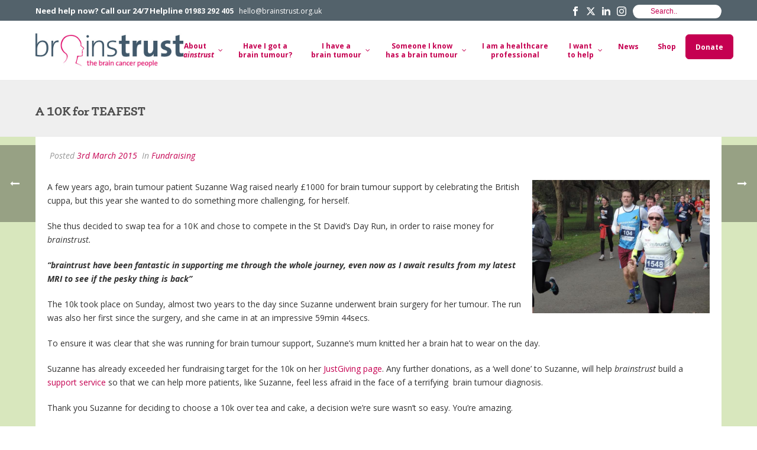

--- FILE ---
content_type: text/html; charset=UTF-8
request_url: https://brainstrust.org.uk/a-10k-for-teafest/
body_size: 40787
content:
<!DOCTYPE html>
<html lang="en-US" >
<head>
		<meta charset="UTF-8" /><meta name="viewport" content="width=device-width, initial-scale=1.0, minimum-scale=1.0, maximum-scale=1.0, user-scalable=0" /><meta http-equiv="X-UA-Compatible" content="IE=edge,chrome=1" /><meta name="format-detection" content="telephone=no"><script type="text/javascript">var ajaxurl = "https://brainstrust.org.uk/wp-admin/admin-ajax.php";</script><meta name='robots' content='index, follow, max-image-preview:large, max-snippet:-1, max-video-preview:-1' />
	<style>img:is([sizes="auto" i], [sizes^="auto," i]) { contain-intrinsic-size: 3000px 1500px }</style>
	
		<style id="critical-path-css" type="text/css">
			body,html{width:100%;height:100%;margin:0;padding:0}.page-preloader{top:0;left:0;z-index:999;position:fixed;height:100%;width:100%;text-align:center}.preloader-preview-area{animation-delay:-.2s;top:50%;-ms-transform:translateY(100%);transform:translateY(100%);margin-top:10px;max-height:calc(50% - 20px);opacity:1;width:100%;text-align:center;position:absolute}.preloader-logo{max-width:90%;top:50%;-ms-transform:translateY(-100%);transform:translateY(-100%);margin:-10px auto 0 auto;max-height:calc(50% - 20px);opacity:1;position:relative}.ball-pulse>div{width:15px;height:15px;border-radius:100%;margin:2px;animation-fill-mode:both;display:inline-block;animation:ball-pulse .75s infinite cubic-bezier(.2,.68,.18,1.08)}.ball-pulse>div:nth-child(1){animation-delay:-.36s}.ball-pulse>div:nth-child(2){animation-delay:-.24s}.ball-pulse>div:nth-child(3){animation-delay:-.12s}@keyframes ball-pulse{0%{transform:scale(1);opacity:1}45%{transform:scale(.1);opacity:.7}80%{transform:scale(1);opacity:1}}.ball-clip-rotate-pulse{position:relative;-ms-transform:translateY(-15px) translateX(-10px);transform:translateY(-15px) translateX(-10px);display:inline-block}.ball-clip-rotate-pulse>div{animation-fill-mode:both;position:absolute;top:0;left:0;border-radius:100%}.ball-clip-rotate-pulse>div:first-child{height:36px;width:36px;top:7px;left:-7px;animation:ball-clip-rotate-pulse-scale 1s 0s cubic-bezier(.09,.57,.49,.9) infinite}.ball-clip-rotate-pulse>div:last-child{position:absolute;width:50px;height:50px;left:-16px;top:-2px;background:0 0;border:2px solid;animation:ball-clip-rotate-pulse-rotate 1s 0s cubic-bezier(.09,.57,.49,.9) infinite;animation-duration:1s}@keyframes ball-clip-rotate-pulse-rotate{0%{transform:rotate(0) scale(1)}50%{transform:rotate(180deg) scale(.6)}100%{transform:rotate(360deg) scale(1)}}@keyframes ball-clip-rotate-pulse-scale{30%{transform:scale(.3)}100%{transform:scale(1)}}@keyframes square-spin{25%{transform:perspective(100px) rotateX(180deg) rotateY(0)}50%{transform:perspective(100px) rotateX(180deg) rotateY(180deg)}75%{transform:perspective(100px) rotateX(0) rotateY(180deg)}100%{transform:perspective(100px) rotateX(0) rotateY(0)}}.square-spin{display:inline-block}.square-spin>div{animation-fill-mode:both;width:50px;height:50px;animation:square-spin 3s 0s cubic-bezier(.09,.57,.49,.9) infinite}.cube-transition{position:relative;-ms-transform:translate(-25px,-25px);transform:translate(-25px,-25px);display:inline-block}.cube-transition>div{animation-fill-mode:both;width:15px;height:15px;position:absolute;top:-5px;left:-5px;animation:cube-transition 1.6s 0s infinite ease-in-out}.cube-transition>div:last-child{animation-delay:-.8s}@keyframes cube-transition{25%{transform:translateX(50px) scale(.5) rotate(-90deg)}50%{transform:translate(50px,50px) rotate(-180deg)}75%{transform:translateY(50px) scale(.5) rotate(-270deg)}100%{transform:rotate(-360deg)}}.ball-scale>div{border-radius:100%;margin:2px;animation-fill-mode:both;display:inline-block;height:60px;width:60px;animation:ball-scale 1s 0s ease-in-out infinite}@keyframes ball-scale{0%{transform:scale(0)}100%{transform:scale(1);opacity:0}}.line-scale>div{animation-fill-mode:both;display:inline-block;width:5px;height:50px;border-radius:2px;margin:2px}.line-scale>div:nth-child(1){animation:line-scale 1s -.5s infinite cubic-bezier(.2,.68,.18,1.08)}.line-scale>div:nth-child(2){animation:line-scale 1s -.4s infinite cubic-bezier(.2,.68,.18,1.08)}.line-scale>div:nth-child(3){animation:line-scale 1s -.3s infinite cubic-bezier(.2,.68,.18,1.08)}.line-scale>div:nth-child(4){animation:line-scale 1s -.2s infinite cubic-bezier(.2,.68,.18,1.08)}.line-scale>div:nth-child(5){animation:line-scale 1s -.1s infinite cubic-bezier(.2,.68,.18,1.08)}@keyframes line-scale{0%{transform:scaley(1)}50%{transform:scaley(.4)}100%{transform:scaley(1)}}.ball-scale-multiple{position:relative;-ms-transform:translateY(30px);transform:translateY(30px);display:inline-block}.ball-scale-multiple>div{border-radius:100%;animation-fill-mode:both;margin:2px;position:absolute;left:-30px;top:0;opacity:0;margin:0;width:50px;height:50px;animation:ball-scale-multiple 1s 0s linear infinite}.ball-scale-multiple>div:nth-child(2){animation-delay:-.2s}.ball-scale-multiple>div:nth-child(3){animation-delay:-.2s}@keyframes ball-scale-multiple{0%{transform:scale(0);opacity:0}5%{opacity:1}100%{transform:scale(1);opacity:0}}.ball-pulse-sync{display:inline-block}.ball-pulse-sync>div{width:15px;height:15px;border-radius:100%;margin:2px;animation-fill-mode:both;display:inline-block}.ball-pulse-sync>div:nth-child(1){animation:ball-pulse-sync .6s -.21s infinite ease-in-out}.ball-pulse-sync>div:nth-child(2){animation:ball-pulse-sync .6s -.14s infinite ease-in-out}.ball-pulse-sync>div:nth-child(3){animation:ball-pulse-sync .6s -70ms infinite ease-in-out}@keyframes ball-pulse-sync{33%{transform:translateY(10px)}66%{transform:translateY(-10px)}100%{transform:translateY(0)}}.transparent-circle{display:inline-block;border-top:.5em solid rgba(255,255,255,.2);border-right:.5em solid rgba(255,255,255,.2);border-bottom:.5em solid rgba(255,255,255,.2);border-left:.5em solid #fff;transform:translateZ(0);animation:transparent-circle 1.1s infinite linear;width:50px;height:50px;border-radius:50%}.transparent-circle:after{border-radius:50%;width:10em;height:10em}@keyframes transparent-circle{0%{transform:rotate(0)}100%{transform:rotate(360deg)}}.ball-spin-fade-loader{position:relative;top:-10px;left:-10px;display:inline-block}.ball-spin-fade-loader>div{width:15px;height:15px;border-radius:100%;margin:2px;animation-fill-mode:both;position:absolute;animation:ball-spin-fade-loader 1s infinite linear}.ball-spin-fade-loader>div:nth-child(1){top:25px;left:0;animation-delay:-.84s;-webkit-animation-delay:-.84s}.ball-spin-fade-loader>div:nth-child(2){top:17.05px;left:17.05px;animation-delay:-.72s;-webkit-animation-delay:-.72s}.ball-spin-fade-loader>div:nth-child(3){top:0;left:25px;animation-delay:-.6s;-webkit-animation-delay:-.6s}.ball-spin-fade-loader>div:nth-child(4){top:-17.05px;left:17.05px;animation-delay:-.48s;-webkit-animation-delay:-.48s}.ball-spin-fade-loader>div:nth-child(5){top:-25px;left:0;animation-delay:-.36s;-webkit-animation-delay:-.36s}.ball-spin-fade-loader>div:nth-child(6){top:-17.05px;left:-17.05px;animation-delay:-.24s;-webkit-animation-delay:-.24s}.ball-spin-fade-loader>div:nth-child(7){top:0;left:-25px;animation-delay:-.12s;-webkit-animation-delay:-.12s}.ball-spin-fade-loader>div:nth-child(8){top:17.05px;left:-17.05px;animation-delay:0s;-webkit-animation-delay:0s}@keyframes ball-spin-fade-loader{50%{opacity:.3;transform:scale(.4)}100%{opacity:1;transform:scale(1)}}		</style>

		
	<!-- This site is optimized with the Yoast SEO plugin v26.2 - https://yoast.com/wordpress/plugins/seo/ -->
	<title>A 10K for TEAFEST - Brainstrust, brain tumour charity</title>
	<meta name="description" content="A 10K for TEAFEST" />
	<link rel="canonical" href="https://brainstrust.org.uk/a-10k-for-teafest/" />
	<meta property="og:locale" content="en_US" />
	<meta property="og:type" content="article" />
	<meta property="og:title" content="A 10K for TEAFEST - Brainstrust, brain tumour charity" />
	<meta property="og:description" content="A 10K for TEAFEST" />
	<meta property="og:url" content="https://brainstrust.org.uk/a-10k-for-teafest/" />
	<meta property="og:site_name" content="Brainstrust, brain tumour charity" />
	<meta property="article:published_time" content="2015-03-03T00:00:00+00:00" />
	<meta property="og:image" content="https://../Uploaded/FILE-20150303-0930W9B8Z7Q7SB3E.jpg" />
	<meta name="author" content="brainstrust-dev" />
	<meta name="twitter:card" content="summary_large_image" />
	<meta name="twitter:label1" content="Written by" />
	<meta name="twitter:data1" content="brainstrust-dev" />
	<meta name="twitter:label2" content="Est. reading time" />
	<meta name="twitter:data2" content="1 minute" />
	<script type="application/ld+json" class="yoast-schema-graph">{"@context":"https://schema.org","@graph":[{"@type":"WebPage","@id":"https://brainstrust.org.uk/a-10k-for-teafest/","url":"https://brainstrust.org.uk/a-10k-for-teafest/","name":"A 10K for TEAFEST - Brainstrust, brain tumour charity","isPartOf":{"@id":"https://brainstrust.org.uk/#website"},"datePublished":"2015-03-03T00:00:00+00:00","author":{"@id":"https://brainstrust.org.uk/#/schema/person/feca4755fae047e47617e18c579c065c"},"description":"A 10K for TEAFEST","breadcrumb":{"@id":"https://brainstrust.org.uk/a-10k-for-teafest/#breadcrumb"},"inLanguage":"en-US","potentialAction":[{"@type":"ReadAction","target":["https://brainstrust.org.uk/a-10k-for-teafest/"]}]},{"@type":"BreadcrumbList","@id":"https://brainstrust.org.uk/a-10k-for-teafest/#breadcrumb","itemListElement":[{"@type":"ListItem","position":1,"name":"Home","item":"https://brainstrust.org.uk/"},{"@type":"ListItem","position":2,"name":"A 10K for TEAFEST"}]},{"@type":"WebSite","@id":"https://brainstrust.org.uk/#website","url":"https://brainstrust.org.uk/","name":"Brainstrust, brain tumour charity","description":"Brain tumour advice and brain tumour help","potentialAction":[{"@type":"SearchAction","target":{"@type":"EntryPoint","urlTemplate":"https://brainstrust.org.uk/?s={search_term_string}"},"query-input":{"@type":"PropertyValueSpecification","valueRequired":true,"valueName":"search_term_string"}}],"inLanguage":"en-US"},{"@type":"Person","@id":"https://brainstrust.org.uk/#/schema/person/feca4755fae047e47617e18c579c065c","name":"brainstrust-dev","image":{"@type":"ImageObject","inLanguage":"en-US","@id":"https://brainstrust.org.uk/#/schema/person/image/","url":"https://secure.gravatar.com/avatar/fc4895a8298d962d855e692ceb53effd96178ba2db781bba93bc006cfe10ef24?s=96&d=mm&r=g","contentUrl":"https://secure.gravatar.com/avatar/fc4895a8298d962d855e692ceb53effd96178ba2db781bba93bc006cfe10ef24?s=96&d=mm&r=g","caption":"brainstrust-dev"},"url":"https://brainstrust.org.uk/author/braintrust-dev/"}]}</script>
	<!-- / Yoast SEO plugin. -->


<link rel="alternate" type="application/rss+xml" title="Brainstrust, brain tumour charity &raquo; Feed" href="https://brainstrust.org.uk/feed/" />
<link rel="alternate" type="application/rss+xml" title="Brainstrust, brain tumour charity &raquo; Comments Feed" href="https://brainstrust.org.uk/comments/feed/" />

<link rel="shortcut icon" href="https://brainstrust.org.uk/wp-content/uploads/2017/07/favicon.jpg"  />
<script type="text/javascript">window.abb = {};php = {};window.PHP = {};PHP.ajax = "https://brainstrust.org.uk/wp-admin/admin-ajax.php";PHP.wp_p_id = "8920";var mk_header_parallax, mk_banner_parallax, mk_page_parallax, mk_footer_parallax, mk_body_parallax;var mk_images_dir = "https://brainstrust.org.uk/wp-content/themes/jupiter/assets/images",mk_theme_js_path = "https://brainstrust.org.uk/wp-content/themes/jupiter/assets/js",mk_theme_dir = "https://brainstrust.org.uk/wp-content/themes/jupiter",mk_captcha_placeholder = "Enter Captcha",mk_captcha_invalid_txt = "Invalid. Try again.",mk_captcha_correct_txt = "Captcha correct.",mk_responsive_nav_width = 1140,mk_vertical_header_back = "Back",mk_vertical_header_anim = "1",mk_check_rtl = true,mk_grid_width = 1200,mk_ajax_search_option = "toolbar",mk_preloader_bg_color = "#fff",mk_accent_color = "#c50051",mk_go_to_top =  "true",mk_smooth_scroll =  "true",mk_show_background_video =  "true",mk_preloader_bar_color = "#c50051",mk_preloader_logo = "";var mk_header_parallax = false,mk_banner_parallax = false,mk_footer_parallax = false,mk_body_parallax = false,mk_no_more_posts = "No More Posts",mk_typekit_id   = "laq2ikw",mk_google_fonts = ["Open Sans:100italic,200italic,300italic,400italic,500italic,600italic,700italic,800italic,900italic,100,200,300,400,500,600,700,800,900"],mk_global_lazyload = true;</script><link rel='stylesheet' id='wp-block-library-css' href='https://brainstrust.org.uk/wp-includes/css/dist/block-library/style.min.css?ver=6.8.3' type='text/css' media='all' />
<style id='wp-block-library-theme-inline-css' type='text/css'>
.wp-block-audio :where(figcaption){color:#555;font-size:13px;text-align:center}.is-dark-theme .wp-block-audio :where(figcaption){color:#ffffffa6}.wp-block-audio{margin:0 0 1em}.wp-block-code{border:1px solid #ccc;border-radius:4px;font-family:Menlo,Consolas,monaco,monospace;padding:.8em 1em}.wp-block-embed :where(figcaption){color:#555;font-size:13px;text-align:center}.is-dark-theme .wp-block-embed :where(figcaption){color:#ffffffa6}.wp-block-embed{margin:0 0 1em}.blocks-gallery-caption{color:#555;font-size:13px;text-align:center}.is-dark-theme .blocks-gallery-caption{color:#ffffffa6}:root :where(.wp-block-image figcaption){color:#555;font-size:13px;text-align:center}.is-dark-theme :root :where(.wp-block-image figcaption){color:#ffffffa6}.wp-block-image{margin:0 0 1em}.wp-block-pullquote{border-bottom:4px solid;border-top:4px solid;color:currentColor;margin-bottom:1.75em}.wp-block-pullquote cite,.wp-block-pullquote footer,.wp-block-pullquote__citation{color:currentColor;font-size:.8125em;font-style:normal;text-transform:uppercase}.wp-block-quote{border-left:.25em solid;margin:0 0 1.75em;padding-left:1em}.wp-block-quote cite,.wp-block-quote footer{color:currentColor;font-size:.8125em;font-style:normal;position:relative}.wp-block-quote:where(.has-text-align-right){border-left:none;border-right:.25em solid;padding-left:0;padding-right:1em}.wp-block-quote:where(.has-text-align-center){border:none;padding-left:0}.wp-block-quote.is-large,.wp-block-quote.is-style-large,.wp-block-quote:where(.is-style-plain){border:none}.wp-block-search .wp-block-search__label{font-weight:700}.wp-block-search__button{border:1px solid #ccc;padding:.375em .625em}:where(.wp-block-group.has-background){padding:1.25em 2.375em}.wp-block-separator.has-css-opacity{opacity:.4}.wp-block-separator{border:none;border-bottom:2px solid;margin-left:auto;margin-right:auto}.wp-block-separator.has-alpha-channel-opacity{opacity:1}.wp-block-separator:not(.is-style-wide):not(.is-style-dots){width:100px}.wp-block-separator.has-background:not(.is-style-dots){border-bottom:none;height:1px}.wp-block-separator.has-background:not(.is-style-wide):not(.is-style-dots){height:2px}.wp-block-table{margin:0 0 1em}.wp-block-table td,.wp-block-table th{word-break:normal}.wp-block-table :where(figcaption){color:#555;font-size:13px;text-align:center}.is-dark-theme .wp-block-table :where(figcaption){color:#ffffffa6}.wp-block-video :where(figcaption){color:#555;font-size:13px;text-align:center}.is-dark-theme .wp-block-video :where(figcaption){color:#ffffffa6}.wp-block-video{margin:0 0 1em}:root :where(.wp-block-template-part.has-background){margin-bottom:0;margin-top:0;padding:1.25em 2.375em}
</style>
<style id='classic-theme-styles-inline-css' type='text/css'>
/*! This file is auto-generated */
.wp-block-button__link{color:#fff;background-color:#32373c;border-radius:9999px;box-shadow:none;text-decoration:none;padding:calc(.667em + 2px) calc(1.333em + 2px);font-size:1.125em}.wp-block-file__button{background:#32373c;color:#fff;text-decoration:none}
</style>
<link rel='stylesheet' id='iee-eventbrite-events-block-style2-css' href='https://brainstrust.org.uk/wp-content/plugins/import-eventbrite-events/assets/css/grid-style2.css?ver=1.7.9' type='text/css' media='all' />
<link rel='stylesheet' id='dashicons-css' href='https://brainstrust.org.uk/wp-includes/css/dashicons.min.css?ver=6.8.3' type='text/css' media='all' />
<link rel='stylesheet' id='essgrid-blocks-editor-css-css' href='https://brainstrust.org.uk/wp-content/plugins/essential-grid/admin/includes/builders/gutenberg/build/index.css?ver=1761729773' type='text/css' media='all' />
<style id='global-styles-inline-css' type='text/css'>
:root{--wp--preset--aspect-ratio--square: 1;--wp--preset--aspect-ratio--4-3: 4/3;--wp--preset--aspect-ratio--3-4: 3/4;--wp--preset--aspect-ratio--3-2: 3/2;--wp--preset--aspect-ratio--2-3: 2/3;--wp--preset--aspect-ratio--16-9: 16/9;--wp--preset--aspect-ratio--9-16: 9/16;--wp--preset--color--black: #000000;--wp--preset--color--cyan-bluish-gray: #abb8c3;--wp--preset--color--white: #ffffff;--wp--preset--color--pale-pink: #f78da7;--wp--preset--color--vivid-red: #cf2e2e;--wp--preset--color--luminous-vivid-orange: #ff6900;--wp--preset--color--luminous-vivid-amber: #fcb900;--wp--preset--color--light-green-cyan: #7bdcb5;--wp--preset--color--vivid-green-cyan: #00d084;--wp--preset--color--pale-cyan-blue: #8ed1fc;--wp--preset--color--vivid-cyan-blue: #0693e3;--wp--preset--color--vivid-purple: #9b51e0;--wp--preset--gradient--vivid-cyan-blue-to-vivid-purple: linear-gradient(135deg,rgba(6,147,227,1) 0%,rgb(155,81,224) 100%);--wp--preset--gradient--light-green-cyan-to-vivid-green-cyan: linear-gradient(135deg,rgb(122,220,180) 0%,rgb(0,208,130) 100%);--wp--preset--gradient--luminous-vivid-amber-to-luminous-vivid-orange: linear-gradient(135deg,rgba(252,185,0,1) 0%,rgba(255,105,0,1) 100%);--wp--preset--gradient--luminous-vivid-orange-to-vivid-red: linear-gradient(135deg,rgba(255,105,0,1) 0%,rgb(207,46,46) 100%);--wp--preset--gradient--very-light-gray-to-cyan-bluish-gray: linear-gradient(135deg,rgb(238,238,238) 0%,rgb(169,184,195) 100%);--wp--preset--gradient--cool-to-warm-spectrum: linear-gradient(135deg,rgb(74,234,220) 0%,rgb(151,120,209) 20%,rgb(207,42,186) 40%,rgb(238,44,130) 60%,rgb(251,105,98) 80%,rgb(254,248,76) 100%);--wp--preset--gradient--blush-light-purple: linear-gradient(135deg,rgb(255,206,236) 0%,rgb(152,150,240) 100%);--wp--preset--gradient--blush-bordeaux: linear-gradient(135deg,rgb(254,205,165) 0%,rgb(254,45,45) 50%,rgb(107,0,62) 100%);--wp--preset--gradient--luminous-dusk: linear-gradient(135deg,rgb(255,203,112) 0%,rgb(199,81,192) 50%,rgb(65,88,208) 100%);--wp--preset--gradient--pale-ocean: linear-gradient(135deg,rgb(255,245,203) 0%,rgb(182,227,212) 50%,rgb(51,167,181) 100%);--wp--preset--gradient--electric-grass: linear-gradient(135deg,rgb(202,248,128) 0%,rgb(113,206,126) 100%);--wp--preset--gradient--midnight: linear-gradient(135deg,rgb(2,3,129) 0%,rgb(40,116,252) 100%);--wp--preset--font-size--small: 13px;--wp--preset--font-size--medium: 20px;--wp--preset--font-size--large: 36px;--wp--preset--font-size--x-large: 42px;--wp--preset--spacing--20: 0.44rem;--wp--preset--spacing--30: 0.67rem;--wp--preset--spacing--40: 1rem;--wp--preset--spacing--50: 1.5rem;--wp--preset--spacing--60: 2.25rem;--wp--preset--spacing--70: 3.38rem;--wp--preset--spacing--80: 5.06rem;--wp--preset--shadow--natural: 6px 6px 9px rgba(0, 0, 0, 0.2);--wp--preset--shadow--deep: 12px 12px 50px rgba(0, 0, 0, 0.4);--wp--preset--shadow--sharp: 6px 6px 0px rgba(0, 0, 0, 0.2);--wp--preset--shadow--outlined: 6px 6px 0px -3px rgba(255, 255, 255, 1), 6px 6px rgba(0, 0, 0, 1);--wp--preset--shadow--crisp: 6px 6px 0px rgba(0, 0, 0, 1);}:where(.is-layout-flex){gap: 0.5em;}:where(.is-layout-grid){gap: 0.5em;}body .is-layout-flex{display: flex;}.is-layout-flex{flex-wrap: wrap;align-items: center;}.is-layout-flex > :is(*, div){margin: 0;}body .is-layout-grid{display: grid;}.is-layout-grid > :is(*, div){margin: 0;}:where(.wp-block-columns.is-layout-flex){gap: 2em;}:where(.wp-block-columns.is-layout-grid){gap: 2em;}:where(.wp-block-post-template.is-layout-flex){gap: 1.25em;}:where(.wp-block-post-template.is-layout-grid){gap: 1.25em;}.has-black-color{color: var(--wp--preset--color--black) !important;}.has-cyan-bluish-gray-color{color: var(--wp--preset--color--cyan-bluish-gray) !important;}.has-white-color{color: var(--wp--preset--color--white) !important;}.has-pale-pink-color{color: var(--wp--preset--color--pale-pink) !important;}.has-vivid-red-color{color: var(--wp--preset--color--vivid-red) !important;}.has-luminous-vivid-orange-color{color: var(--wp--preset--color--luminous-vivid-orange) !important;}.has-luminous-vivid-amber-color{color: var(--wp--preset--color--luminous-vivid-amber) !important;}.has-light-green-cyan-color{color: var(--wp--preset--color--light-green-cyan) !important;}.has-vivid-green-cyan-color{color: var(--wp--preset--color--vivid-green-cyan) !important;}.has-pale-cyan-blue-color{color: var(--wp--preset--color--pale-cyan-blue) !important;}.has-vivid-cyan-blue-color{color: var(--wp--preset--color--vivid-cyan-blue) !important;}.has-vivid-purple-color{color: var(--wp--preset--color--vivid-purple) !important;}.has-black-background-color{background-color: var(--wp--preset--color--black) !important;}.has-cyan-bluish-gray-background-color{background-color: var(--wp--preset--color--cyan-bluish-gray) !important;}.has-white-background-color{background-color: var(--wp--preset--color--white) !important;}.has-pale-pink-background-color{background-color: var(--wp--preset--color--pale-pink) !important;}.has-vivid-red-background-color{background-color: var(--wp--preset--color--vivid-red) !important;}.has-luminous-vivid-orange-background-color{background-color: var(--wp--preset--color--luminous-vivid-orange) !important;}.has-luminous-vivid-amber-background-color{background-color: var(--wp--preset--color--luminous-vivid-amber) !important;}.has-light-green-cyan-background-color{background-color: var(--wp--preset--color--light-green-cyan) !important;}.has-vivid-green-cyan-background-color{background-color: var(--wp--preset--color--vivid-green-cyan) !important;}.has-pale-cyan-blue-background-color{background-color: var(--wp--preset--color--pale-cyan-blue) !important;}.has-vivid-cyan-blue-background-color{background-color: var(--wp--preset--color--vivid-cyan-blue) !important;}.has-vivid-purple-background-color{background-color: var(--wp--preset--color--vivid-purple) !important;}.has-black-border-color{border-color: var(--wp--preset--color--black) !important;}.has-cyan-bluish-gray-border-color{border-color: var(--wp--preset--color--cyan-bluish-gray) !important;}.has-white-border-color{border-color: var(--wp--preset--color--white) !important;}.has-pale-pink-border-color{border-color: var(--wp--preset--color--pale-pink) !important;}.has-vivid-red-border-color{border-color: var(--wp--preset--color--vivid-red) !important;}.has-luminous-vivid-orange-border-color{border-color: var(--wp--preset--color--luminous-vivid-orange) !important;}.has-luminous-vivid-amber-border-color{border-color: var(--wp--preset--color--luminous-vivid-amber) !important;}.has-light-green-cyan-border-color{border-color: var(--wp--preset--color--light-green-cyan) !important;}.has-vivid-green-cyan-border-color{border-color: var(--wp--preset--color--vivid-green-cyan) !important;}.has-pale-cyan-blue-border-color{border-color: var(--wp--preset--color--pale-cyan-blue) !important;}.has-vivid-cyan-blue-border-color{border-color: var(--wp--preset--color--vivid-cyan-blue) !important;}.has-vivid-purple-border-color{border-color: var(--wp--preset--color--vivid-purple) !important;}.has-vivid-cyan-blue-to-vivid-purple-gradient-background{background: var(--wp--preset--gradient--vivid-cyan-blue-to-vivid-purple) !important;}.has-light-green-cyan-to-vivid-green-cyan-gradient-background{background: var(--wp--preset--gradient--light-green-cyan-to-vivid-green-cyan) !important;}.has-luminous-vivid-amber-to-luminous-vivid-orange-gradient-background{background: var(--wp--preset--gradient--luminous-vivid-amber-to-luminous-vivid-orange) !important;}.has-luminous-vivid-orange-to-vivid-red-gradient-background{background: var(--wp--preset--gradient--luminous-vivid-orange-to-vivid-red) !important;}.has-very-light-gray-to-cyan-bluish-gray-gradient-background{background: var(--wp--preset--gradient--very-light-gray-to-cyan-bluish-gray) !important;}.has-cool-to-warm-spectrum-gradient-background{background: var(--wp--preset--gradient--cool-to-warm-spectrum) !important;}.has-blush-light-purple-gradient-background{background: var(--wp--preset--gradient--blush-light-purple) !important;}.has-blush-bordeaux-gradient-background{background: var(--wp--preset--gradient--blush-bordeaux) !important;}.has-luminous-dusk-gradient-background{background: var(--wp--preset--gradient--luminous-dusk) !important;}.has-pale-ocean-gradient-background{background: var(--wp--preset--gradient--pale-ocean) !important;}.has-electric-grass-gradient-background{background: var(--wp--preset--gradient--electric-grass) !important;}.has-midnight-gradient-background{background: var(--wp--preset--gradient--midnight) !important;}.has-small-font-size{font-size: var(--wp--preset--font-size--small) !important;}.has-medium-font-size{font-size: var(--wp--preset--font-size--medium) !important;}.has-large-font-size{font-size: var(--wp--preset--font-size--large) !important;}.has-x-large-font-size{font-size: var(--wp--preset--font-size--x-large) !important;}
:where(.wp-block-post-template.is-layout-flex){gap: 1.25em;}:where(.wp-block-post-template.is-layout-grid){gap: 1.25em;}
:where(.wp-block-columns.is-layout-flex){gap: 2em;}:where(.wp-block-columns.is-layout-grid){gap: 2em;}
:root :where(.wp-block-pullquote){font-size: 1.5em;line-height: 1.6;}
</style>
<link rel='stylesheet' id='font-awesome-css' href='https://brainstrust.org.uk/wp-content/plugins/import-eventbrite-events/assets/css/font-awesome.min.css?ver=1.7.9' type='text/css' media='all' />
<link rel='stylesheet' id='import-eventbrite-events-front-css' href='https://brainstrust.org.uk/wp-content/plugins/import-eventbrite-events/assets/css/import-eventbrite-events.css?ver=1.7.9' type='text/css' media='all' />
<link rel='stylesheet' id='import-eventbrite-events-front-style2-css' href='https://brainstrust.org.uk/wp-content/plugins/import-eventbrite-events/assets/css/grid-style2.css?ver=1.7.9' type='text/css' media='all' />
<link rel='stylesheet' id='theme.css-css' href='https://brainstrust.org.uk/wp-content/plugins/popup-builder/public/css/theme.css?ver=4.4.2' type='text/css' media='all' />
<link rel='stylesheet' id='simple-banner-style-css' href='https://brainstrust.org.uk/wp-content/plugins/simple-banner/simple-banner.css?ver=3.1.2' type='text/css' media='all' />
<link rel='stylesheet' id='helpful-css' href='https://brainstrust.org.uk/wp-content/plugins/helpful/core/assets/themes/base.css?ver=4.5.24' type='text/css' media='all' />
<link rel='stylesheet' id='theme-styles-css' href='https://brainstrust.org.uk/wp-content/themes/jupiter/assets/stylesheet/min/full-styles.6.12.2.css?ver=1751449770' type='text/css' media='all' />
<style id='theme-styles-inline-css' type='text/css'>

			#wpadminbar {
				-webkit-backface-visibility: hidden;
				backface-visibility: hidden;
				-webkit-perspective: 1000;
				-ms-perspective: 1000;
				perspective: 1000;
				-webkit-transform: translateZ(0px);
				-ms-transform: translateZ(0px);
				transform: translateZ(0px);
			}
			@media screen and (max-width: 600px) {
				#wpadminbar {
					position: fixed !important;
				}
			}
		
body { transform:unset;background-color:#fff; } .hb-custom-header #mk-page-introduce, .mk-header { transform:unset;background-color:#efefef;background-repeat:no-repeat;background-size:cover;-webkit-background-size:cover;-moz-background-size:cover; } .hb-custom-header > div, .mk-header-bg { transform:unset;background-color:#fff; } .mk-classic-nav-bg { transform:unset;background-color:#fff; } .master-holder-bg { transform:unset;background-color:#d8e7bd; } #mk-footer { transform:unset;background-color:#ffffff; } #mk-boxed-layout { -webkit-box-shadow:0 0 px rgba(0, 0, 0, ); -moz-box-shadow:0 0 px rgba(0, 0, 0, ); box-shadow:0 0 px rgba(0, 0, 0, ); } .mk-news-tab .mk-tabs-tabs .is-active a, .mk-fancy-title.pattern-style span, .mk-fancy-title.pattern-style.color-gradient span:after, .page-bg-color { background-color:#d8e7bd; } .page-title { font-size:20px; color:#4d4d4d; text-transform:none; font-weight:bolder; letter-spacing:0px; } .page-subtitle { font-size:14px; line-height:100%; color:#a3a3a3; font-size:14px; text-transform:none; } .mk-header { border-bottom:1px solid #ededed; } .header-style-1 .mk-header-padding-wrapper, .header-style-2 .mk-header-padding-wrapper, .header-style-3 .mk-header-padding-wrapper { padding-top:136px; } .mk-process-steps[max-width~="950px"] ul::before { display:none !important; } .mk-process-steps[max-width~="950px"] li { margin-bottom:30px !important; width:100% !important; text-align:center; } .mk-event-countdown-ul[max-width~="750px"] li { width:90%; display:block; margin:0 auto 15px; } body { font-family:Arial, Helvetica, sans-serif } h1, h2, h3, h4, h5, h6 { font-family:"phoreuscherokee",serif } body { font-family:Open Sans } @font-face { font-family:'star'; src:url('https://brainstrust.org.uk/wp-content/themes/jupiter/assets/stylesheet/fonts/star/font.eot'); src:url('https://brainstrust.org.uk/wp-content/themes/jupiter/assets/stylesheet/fonts/star/font.eot?#iefix') format('embedded-opentype'), url('https://brainstrust.org.uk/wp-content/themes/jupiter/assets/stylesheet/fonts/star/font.woff') format('woff'), url('https://brainstrust.org.uk/wp-content/themes/jupiter/assets/stylesheet/fonts/star/font.ttf') format('truetype'), url('https://brainstrust.org.uk/wp-content/themes/jupiter/assets/stylesheet/fonts/star/font.svg#star') format('svg'); font-weight:normal; font-style:normal; } @font-face { font-family:'WooCommerce'; src:url('https://brainstrust.org.uk/wp-content/themes/jupiter/assets/stylesheet/fonts/woocommerce/font.eot'); src:url('https://brainstrust.org.uk/wp-content/themes/jupiter/assets/stylesheet/fonts/woocommerce/font.eot?#iefix') format('embedded-opentype'), url('https://brainstrust.org.uk/wp-content/themes/jupiter/assets/stylesheet/fonts/woocommerce/font.woff') format('woff'), url('https://brainstrust.org.uk/wp-content/themes/jupiter/assets/stylesheet/fonts/woocommerce/font.ttf') format('truetype'), url('https://brainstrust.org.uk/wp-content/themes/jupiter/assets/stylesheet/fonts/woocommerce/font.svg#WooCommerce') format('svg'); font-weight:normal; font-style:normal; } .portfolio-grid.portfolio-grid-lazyload.jupiter-donut- { background-color:#fff; padding:10px; } #random_image_wrapper img { width:100%; } .event-excerpt { display:-webkit-box; -webkit-line-clamp:3; -webkit-box-orient:vertical; overflow:hidden; } .event-excerpt p:first-of-type { margin:0!important; height:0!important; } .event-post-heading { margin-bottom:0px!important; } .event-post-heading h4 { min-height:42px; margin-bottom:5px!important; } .event-post-btn { font-weight:bold!important; } .event-sign-up { padding:20px; background-color:#e8ebed; display:block; margin:20px 0px; } .event-sign-up h3 { margin-bottom:15px; } .event-btn { font-weight:bold; padding:12px 16px; background-color:#c50051; color:#fff; border-radius:6px; border:1px solid #c50051; transition:all .3s ease-in-out; display:inline-block; } .event-btn:hover { background-color:#ffffff; color:#c50051; } .event-grid .vc_grid-filter.vc_grid-filter-center { text-align:left; } .past-event-link { position:absolute; top:20px; right:20px; background-color:#999; font-size:18px; color:#ffffff; border:1px solid transparent; padding:10px 20px; border-radius:10px; } .hover-text h2 { color:#fff !important; text-shadow:2px 2px 5px rgba(0,0,0,0.66) !important; font-size:20px !important; } .hover-text h3 { color:#fff !important; } .content-box-heading { background-color:#c50051 !important; color:#fff !important; } .mk-button--text { line-height:normal; letter-spacing:0px !important; } .lcx::before { content:'Chat now'; color:#c50051; margin:0px 19px 0px; font-size:13px; } .lcx .lcx-popup { max-height:calc(100vh - 180px) !important; } #menu-research li { display:inline; } #nf-form-title-3 { display:none; } .nf-form-content label { font-size:14px !important; line-height:20px; } .mk-go-top.is-active { right:95px !important; opacity:1; bottom:25px !important; } #mk-footer .widgettitle { text-transform:uppercase; font-size:16px; color:#333333; font-weight:bolder; font-family:"open sans" !important; } .landing-link-box { background-color:#fff; padding:10px 20px; margin:0px !important; font-family:"phoreuscherokee"; } .landing-link-box p { margin-bottom:0px !important; } .landing-link-box a { font-size:18px; font-weight:bold; } .landing-link-box2 { background-color:#fff; padding:10px 20px 33px 20px; margin:0px !important; font-family:"phoreuscherokee"; } .landing-link-box2 p { margin-bottom:0px !important; } .landing-link-box2 a { font-size:18px; font-weight:bold; } .wpb_row.header-row2021 { background-position:25% 0% !important; background-size:cover !important; } .post-type-badge { display:none !important; } .pink-text h3 {color:#c50051 !important;} a.button-care { background-color:#c50051; color:#fff; padding:10px 20px; } a.button-care:hover { background-color:#fff; color:#c50051; padding:10px 20px; } .mk-header-searchform span .text-input { background-color:rgba(255,255,255,.2); font-size:12px; width:150px !important; height:23px; padding:3px 15px 3px 30px; line-height:16px; margin:0; border:none; border-radius:40px; opacity:1 !important; } .footer-left {width:50%; float:left;} .footer-right {width:50%; float:right; text-align:right;} .footer-right img {margin:0px 20px 0px 0px;} .mk-footer-copyright { opacity:1 !important; } .mk-footer-copyright a { color:#ffffff !important; } .contact-left {width:50%; float:left;} .contact-right {width:50%; float:right;} .contact-clear {clear:both;} #mk-footer .widget { margin-bottom:20px !important; } a.newsletter-button {border:1px solid #c50051; padding:10px 13px; font-weight:bold; font-size:11px;} a.newsletter-button:hover {border:1px solid #c50051; background-color:#c50051; color:#fff !important; padding:10px 13px; font-weight:bold;} .widget_posts_lists ul li { overflow:hidden; margin:0 0 12px; padding:15px !important; list-style:none; background-color:#e8ebed; } .content-box {background-color:#fff; padding:20px; } .content-box-nopad {background-color:#fff; padding:20px 20px 0px 20px; } .content-box-small {background-color:#fff; padding:20px; font-size:11px !important } .content-box-small p {font-size:11px !important } .content-box-different {background-color:#fff; padding:20px; } .content-box-different li {font-size:18px; margin:0px 0px 20px 0px} .sidebar-title { margin:0px !important; padding:0px 0px 10px 0px !important; } :target:before { content:""; display:block; height:200px; margin:-200px 0 0; } .about-table {color:#fff !important} .about-table a {color:#fff !important} .about-table td {padding:3%; text-align:left; font-size:13px} .about-table li {margin:0px !important; padding:0px !important;} .about-table ul {margin:0px !important; padding:0px !important;} .about-table h3 {font-size:18px !important; color:#fff !important;} .fourth-level a {font-size:11px !important; margin:0px 0px 0px 15px !important;} #mk-button-3 .mk-button { border-color:#c50051 !important; color:#c50051 !important; } .mk-button--dimension-flat.text-color-dark { color:#c50051 !important; } h3.mk-fancy-title { padding:0px !important; } .home-white p {color:#fff !important} .home-pink p {color:#c50051 !important} @media screen and (max-width:960px) { .vc_col-sm-4.wpb_column { width:100% !important; padding:0px !important; } .vc_col-sm-6.wpb_column { width:100% !important; padding:0px !important; } .vc_col-sm-3.wpb_column { width:100% !important; padding:0px !important; } } .ubermenu-main { margin-top:23px !important; } .ubermenu .ubermenu-target-text { text-align:center} .ubermenu-submenu.ubermenu-submenu-id-54.ubermenu-submenu-type-mega.ubermenu-submenu-drop.ubermenu-submenu-align-full_width { margin-top:0px; } #theme-page .theme-page-wrapper.right-layout .sidebar-wrapper { padding:30px 20px 30px; background-color:#fff; margin:-40px 0px 0px 0px !important; } .widget-sub-navigation ul.menu, .widget_nav_menu ul.menu, .widget_product_categories ul.menu, .woocommerce-MyAccount-navigation ul.menu { border:0px !important; border-radius:2px; } .widget-sub-navigation ul li, .widget_nav_menu ul li, .widget_product_categories ul li, .woocommerce-MyAccount-navigation ul li { margin:0; border-bottom:0px !important; } .widgettitle { font-family:"phoreuscherokee"; letter-spacing:0px !important; } .content-box td {text-align:left; border-bottom:1px solid #d7d7d7; font-size:12px !important} .surgery-box { border:1px solid #c50051; padding:15px; padding-right:15px; padding-left:15px; width:30% !important; background-color:#fff; margin:0 1.2% 0 1.1% !important; } #alphabet li {list-style-type:none; background-image:none; font-size:18px; color:#fff; display:block; text-align:center; float:left; width:20px; height:20px; background-color:#c50051; padding:8px; margin:0px 2px 2px 0px; border-radius:8px;} #alphabet li a {color:#fff;} #alphabet li a:hover {color:#d1d1d1; text-decoration:none;} .mk-blog-single { background-color:#fff; padding:20px; margin:-50px 0px 0px 0px; } .mk-blog-author { display:none !important; } .mk-blog-thumbnail-item .item-wrapper h3 { margin:20px 0; letter-spacing:0px !important; font-size:20px !important; } .mk-blog-thumbnail-item .mk-blog-meta { font-size:12px !important; } .master-holder h2 { line-height:150%; } .widgettitle { text-transform:none; font-size:18px; color:#c50051; font-weight:bolder; } .a-sticky .mk-header-holder { transition:none !important; } .sticky-style-fixed.header-style-1.a-sticky .mk-header-holder, .sticky-style-fixed.header-style-3.a-sticky .mk-header-holder { top:0px !important; } .home-white p { color:#fff !important; text-shadow:0px 0px 5px #000; } li.donate a { background-color:#c50051 !important; color:#fff !important; border-radius:6px !important; border:1px solid #c50051 !important; } li.donate a:hover { background-color:#fff !important; color:#c50051 !important; border-radius:6px !important; border:1px solid #c50051 !important; } .widget { margin-bottom:20px !important; } .pullout {padding:20px 20px 3px 20px;} .pullout p {color:#fff !important; font-size:20px; font-family:"phoreuscherokee";} .pullout strong {color:#fff !important; font-size:20px;} .pullout li {color:#fff !important; font-size:16px;} .pullout h3 {color:#fff !important; font-size:28px; font-family:"phoreuscherokee";} .pullout a {color:#fff !important; text-decoration:underline !important } .story-background { background-image:url(https://brainstrust.org.uk/wp-content/uploads/2024/12/our-story-background-2024.jpg); background-position:center top; background-repeat:no-repeat; line-height:15px; padding-bottom:1200px; width:600px !important; margin:0px auto !important; font-size:12px !important} .story-background p {font-size:12px !important; line-height:15px !important;} h2.story-year {border:0 !important; font-size:26px !important; padding:0px 0px 0px 0px !important; margin:0px !important; } .story1 {padding:0px; width:46%; padding:50px 0px 0px 5px; float:left; height:270px;} .story2 {padding:0px; width:46%; clear:both; float:right; padding:46px 0px 0px 0px !important; } .story3 {padding:0px; width:46%; clear:left; float:left; padding:130px 0px 0px 5px !important; height:140px} .story4 {padding:0px; width:46%; clear:both; float:right; padding:17px 0px 0px 0px !important; height:190px} .story5 {padding:0px; width:46%; clear:both; padding:33px 0px 0px 5px !important; height:335px} .story6 {padding:0px; width:46%; clear:both; float:right; padding:22px 0px 0px 0px !important; height:280px} .story7 {padding:0px; width:46%; clear:left; float:left; padding:93px 0px 0px 5px !important; height:500px} .story8 {padding:0px; width:46%; clear:both; float:right; padding:138px 0px 0px 0px !important; height:480px} .story9 {padding:0px; width:46%; clear:both; padding:152px 0px 0px 5px !important; height:320px} .story10 {padding:0px; width:46%; clear:right; float:right; padding:174px 0px 0px 0px !important; height:720px} .story11 {padding:0px; width:46%; clear:both; padding:230px 0px 0px 5px !important; height:320px; } .story12 {padding:0px; width:46%; clear:right; float:right; padding:230px 0px 0px 5px !important; height:320px; } .story13 {padding:0px; width:46%; clear:both; padding:80px 0px 0px 5px !important; height:320px; } .story14 {padding:0px; width:46%; clear:right; float:right; padding:400px 0px 0px 5px !important; height:320px; } .story15 {padding:0px; width:46%; clear:both; padding:580px 0px 0px 5px !important; height:320px; } .story16 {padding:0px; width:46%; clear:right; float:right; padding:200px 0px 0px 5px !important; height:320px; } .story17 {padding:0px; width:46%; clear:both; padding:400px 0px 0px 5px !important; height:320px; } .story18 {padding:0px; width:46%; clear:right; float:right; padding:400px 0px 0px 5px !important; height:320px; } .story19 {padding:0px; width:46%; clear:both; padding:380px 0px 0px 5px !important; height:320px; } .story20 {padding:0px; width:46%; clear:right; float:right; padding:400px 0px 0px 5px !important; height:320px; } .wpcf7-form-control.wpcf7-textarea { height:80px; } .privacy-text p {font-size:11px} span.wpcf7-list-item { display:block; margin:10px 0 5px 0; margin-left:0px; } .wpcf7-list-item-label { margin:0px 0px 0px 10px; } div.wpcf7-response-output { border:0px !important; } .mk-blog-meta time { display:none; } .single-social-section { display:none; } sup { top:-.2em !important; } .sidebar-contact1 a.newsletter-button { width:100% !important; background-color:#d8e7be; color:#64922f; font-size:15.84px; border:0; } .sidebar-contact1 a.newsletter-button:hover { background-color:#fff; color:#64922f !important; } .sidebar-contact1 { background-color:#64922f; padding:20px 20px 30px 20px; color:#fff; font-size:16px; font-family:"phoreuscherokee",serif; } #random_image_wrapper img { padding:0px !important; } .vc_custom_1520007244839 { padding-right:0px !important; } #frame { position:relative; overflow:hidden; height:1300px; width:1130px; background:#fff !important; border-top:20px #fff solid; } #myframe{ position:absolute; top:0px; left:0px; } .form-row1 { width:20%; float:left; padding:0px 0px 20px 0px; } .form-row2 { width:20%; float:left; } .form-row3 { width:20%; float:left; } .form-row4 { width:20%; float:left; } .form-row1a { width:20%; float:left; padding:0px 0px 20px 0px; } .form-row2a { width:20%; float:left; } .form-row3a { width:20%; float:left; } .form-row4a { width:20%; float:left; } @media only screen and (max-width:800px) { .bottom-space-mobile {margin-bottom:20px} .mk-accordion-pane img {display:none;} .form-row1 { width:50%; float:left; padding:0px 0px 20px 0px; } .form-row2 { width:50%; float:left; padding:0px 0px 20px 0px; } .form-row3 { width:50%; float:left; padding:0px 0px 20px 0px; } .form-row4 { width:50%; float:left; padding:0px 0px 20px 0px; } } @media only screen and (max-width:800px) { .form-row1a { width:25%; float:left; padding:0px 0px 20px 0px; } .form-row2a { width:25%; float:left; padding:0px 0px 20px 0px; } .form-row3a { width:25%; float:left; padding:0px 0px 20px 0px; } .form-row4a { width:25%; float:left; padding:0px 0px 20px 0px; } } .master-holder select:not(.gfield_select), .woocommerce select { min-width:140px; !important } .brainbox-extra-space { height:50px; } .popmake-content ol li { font-size:14px; color:#333333; margin-top:3px; margin-bottom:3px; } .popmake-introduction .mk-button--text { color:white !important; } .blog-data .featured-image { display:none !important; } .blog-data .mk-blog-magazine-item.magazine-featured-post .item-wrapper { padding:0px; } .blog-data .mk-blog-magazine-item.magazine-featured-post .the-excerpt p { letter-spacing:0px !important; color:#797979; font-size:13px !important; } .blog-data .mk-blog-magazine-item.magazine-featured-post .blog-magazine-social-section { display:none !important; } .blog-data .mk-categories { display:none !important; } .blog-data .mk-blog-magazine-item .the-title { font-size:14px !important; margin-bottom:5px; letter-spacing:0px; line-height:18px; } .white-text p {color:#fff !important} .white-text a {color:#fff !important; text-decoration:underline;} .white-text h2 {color:#fff !important} .white-text h1 {color:#fff !important} .white-text h3 {color:#fff !important} .white-text h4 {color:#fff !important} .white-text li {color:#fff !important} .form-in {color:#fff; padding:0px 15px;} .form-in input, textarea, select { width:100%; margin:0px 0px 10px 0px; } .submit-button { border:1px solid #C50051; width:200px !important; padding:10px; } #\30 0N0g000003VOH2 { width:auto; margin-top:10px; } a.tt{ position:relative; z-index:24; text-decoration:none; } a.tt span{ display:none; } a.tt:hover{ z-index:25; color:#aaaaff; background:;} a.tt:hover span.tooltip{ display:block; position:absolute; top:0px; left:100px; padding:0px 0px 0px 90px; width:420px; color:#333; text-align:left; filter:alpha(opacity:90); KHTMLOpacity:0.90; MozOpacity:0.90; opacity:0.90; } a.tt:hover span.top{ display:block; padding:5px; background:url(https://brainstrust.org.uk/wp-content/uploads/2018/07/bubble.gif) no-repeat top; } a.tt:hover span.middle{ display:block; padding:10px 15px; background:url(https://brainstrust.org.uk/wp-content/uploads/2018/07/bubble_filler.gif) repeat bottom; } a.tt:hover span.bottom{ display:block; padding:3px 8px 10px; color:#333; background:url(https://brainstrust.org.uk/wp-content/uploads/2018/07/bubble.gif) no-repeat bottom; } input.hideradio{ visibility:hidden; position:absolute; } .imgradio label > input + img{ cursor:pointer; border:0; margin:0px; width:45px; } .imgradio label > input:checked + img{ border:0; background-color:#fff; border-radius:50%; } .outcomes-mobile .imgradio label > input:checked + img{ border:0; background-color:#d9d9d9 !important; border-radius:50%; } .buttons1 { width:47%; float:left; padding-top:155px; } .buttons2 { width:6%; float:left; padding-top:0px; } .buttons3 { width:47%; float:left; padding-top:155px; } .buttons4 { width:47%; float:left ; } .buttons5 { width:6%; float:left; margin:40px 0 0 0; } .buttons6 { width:47%; float:left; } .buttonsbottom { clear:both; padding-top:15px !important;} .buttons2 img { display:block; margin-left:auto !important; margin-right:auto !important; margin-bottom:10px !important; } .buttons5 img { display:block; margin-left:auto !important; margin-right:auto !important; margin-bottom:10px !important; } .buttons6 label:nth-child(2) { margin:-17px 0px 0px 50px !important; display:block;} .buttons6 label:nth-child(3) { margin:-17px 0px 0px 100px !important; display:block;} .buttons6 label:nth-child(4) { margin:-17px 0px 0px 150px !important; display:block;} .buttons6 label:nth-child(5) { margin:-17px 0px 0px 200px !important; display:block;} .buttons4 label:nth-child(1) { margin:0px 0px 0px 0px !important; display:block; float:right; clear:both;} .buttons4 label:nth-child(2) { margin:-17px 50px 0px 0px !important; display:block; float:right; clear:both;} .buttons4 label:nth-child(3) { margin:-17px 100px 0px 0px !important; display:block; float:right; clear:both;} .buttons4 label:nth-child(4) { margin:-17px 150px 0px 0px !important; display:block; float:right; clear:both;} .buttons4 label:nth-child(5) { margin:-17px 200px 0px 0px !important; display:block; float:right; clear:both;} .buttons3 label:nth-child(1) { margin:0px 0px -17px 200px !important; display:block; clear:both;} .buttons3 label:nth-child(2) { margin:0px 0px -17px 150px !important; display:block; clear:both;} .buttons3 label:nth-child(3) { margin:0px 0px -17px 100px !important; display:block; clear:both;} .buttons3 label:nth-child(4) { margin:0px 0px -17px 50px !important; display:block; clear:both;} .buttons3 label:nth-child(5) { margin:0px 0px 0px 0px !important; display:block; clear:both;} .buttons1 label:nth-child(1) { margin:0px 200px -17px 0px !important; display:block; clear:both; float:right;} .buttons1 label:nth-child(2) { margin:0px 150px -17px 0px !important; display:block; clear:both; float:right;} .buttons1 label:nth-child(3) { margin:0px 100px -17px 0px !important; display:block; clear:both; float:right;} .buttons1 label:nth-child(4) { margin:0px 50px -17px 0px !important; display:block; clear:both; float:right;} .buttons1 label:nth-child(5) { margin:0px 0px 0px 0px !important; display:block; clear:both; float:right;} .star-form .vc_custom_1542820853440 { background-position:3.5% 3.5% !important; } .outcomes-form select { width:345px; } #mk-footer-unfold-spacer { clear:both; } #wpcf7-f10176-p10113-o1 { margin-top:-6px; } #\30 0N70000003gZHN { width:400px; } .home-block h3 p { color:#fff !important; } .shadow span { text-shadow:1px 1px 2px rgba(0,0,0,0.62); } .salesforce-form label { display:block; } .salesforce-form input { width:100%; } .salesforce-form input[type="submit"] { width:200px; background-color:#c50051; padding:15px; border:none; outline:none; color:#fff; border-radius:8px; font-weight:bold; margin:15px 0; } .salesforce-form input[type="submit"]:hover { width:200px; background-color:#fff; color:#c50051; border:solid 1px #c50051; } .helpful > .helpful-content > span { display:inherit !important; } .own-thing h4 a { color:#fff !important; padding:0px !important; margin:0px !important; } .form-left { width:48%; float:left; } .form-right { width:48%; float:right; } .form-right input[type="text"] { width:100%; } .form-left input[type="text"] { width:100%; } .signup { font-size:18px; line-height:30px; } .vc_custom_1583423376026 { display:block !important; } #mk-footer-unfold-spacer { clear:both; position:relative; } @media only screen and (max-width:600px) { .vc_col-lg-1, .vc_col-lg-10, .vc_col-lg-11, .vc_col-lg-12, .vc_col-lg-2, .vc_col-lg-3, .vc_col-lg-4, .vc_col-lg-5, .vc_col-lg-6, .vc_col-lg-7, .vc_col-lg-8, .vc_col-lg-9, .vc_col-md-1, .vc_col-md-10, .vc_col-md-11, .vc_col-md-12, .vc_col-md-2, .vc_col-md-3, .vc_col-md-4, .vc_col-md-5, .vc_col-md-6, .vc_col-md-7, .vc_col-md-8, .vc_col-md-9, .vc_col-sm-1, .vc_col-sm-10, .vc_col-sm-11, .vc_col-sm-12, .vc_col-sm-2, .vc_col-sm-3, .vc_col-sm-4, .vc_col-sm-5, .vc_col-sm-6, .vc_col-sm-7, .vc_col-sm-8, .vc_col-sm-9, .vc_col-xs-1, .vc_col-xs-10, .vc_col-xs-11, .vc_col-xs-12, .vc_col-xs-2, .vc_col-xs-3, .vc_col-xs-4, .vc_col-xs-5, .vc_col-xs-6, .vc_col-xs-7, .vc_col-xs-8, .vc_col-xs-9 { padding-left:0px !important; padding-right:0px !important; } } .hereToHelp { z-index:99; } .vc_grid-filter.vc_grid-filter-filled-rounded.vc_grid-filter-color-juicy_pink > .vc_grid-filter-item.vc_active {background-color:#c50051 !important;} .vc_grid-filter.vc_grid-filter-filled-rounded.vc_grid-filter-color-juicy_pink > .vc_grid-filter-item.vc_active:hover {background-color:#c50051 !important;} .vc_grid-filter.vc_grid-filter-filled-rounded.vc_grid-filter-color-juicy_pink > .vc_grid-filter-item { background-color:#999 !important ; } .vc_grid-filter.vc_grid-filter-size-lg .vc_grid-filter-item { font-size:18px; padding:10px 20px !important; } .vc_grid-filter.vc_grid-filter-filled-rounded > .vc_grid-filter-item:first-child { border-radius:10px !important; margin:0px 10px !important; } .vc_grid-filter.vc_grid-filter-filled-rounded > .vc_grid-filter-item:nth-child(n+2), .vc_grid-filter.vc_grid-filter-filled > .vc_grid-filter-item:nth-child(n+2) { margin:0px 10px !important; border-radius:10px !important; } .vc_grid-filter.vc_grid-filter-filled-rounded > .vc_grid-filter-item:last-child { border-radius:10px !important; margin:0px 10px !important; } .vc_btn3.vc_btn3-color-blue, .vc_btn3.vc_btn3-color-blue.vc_btn3-style-flat { color:#fff; background-color:#c50051 !important; } .vc_btn3.vc_btn3-color-blue, .vc_btn3.vc_btn3-color-blue.vc_btn3-style-flat:hover { color:#fff; background-color:#c50051 !important;} .vc_btn3.vc_btn3-color-juicy-pink, .vc_btn3.vc_btn3-color-juicy-pink.vc_btn3-style-flat { color:#fff; background-color:#c50051 !important; } .vc_btn3.vc_btn3-color-juicy-pink, .vc_btn3.vc_btn3-color-juicy-pink.vc_btn3-style-flat:hover { color:#fff; background-color:#c50051 !important; }
</style>
<link rel='stylesheet' id='mkhb-render-css' href='https://brainstrust.org.uk/wp-content/themes/jupiter/header-builder/includes/assets/css/mkhb-render.css?ver=6.12.2' type='text/css' media='all' />
<link rel='stylesheet' id='mkhb-row-css' href='https://brainstrust.org.uk/wp-content/themes/jupiter/header-builder/includes/assets/css/mkhb-row.css?ver=6.12.2' type='text/css' media='all' />
<link rel='stylesheet' id='mkhb-column-css' href='https://brainstrust.org.uk/wp-content/themes/jupiter/header-builder/includes/assets/css/mkhb-column.css?ver=6.12.2' type='text/css' media='all' />
<link rel='stylesheet' id='theme-options-css' href='https://brainstrust.org.uk/wp-content/uploads/mk_assets/theme-options-production-1763043315.css?ver=1763043312' type='text/css' media='all' />
<link rel='stylesheet' id='jupiter-donut-shortcodes-css' href='https://brainstrust.org.uk/wp-content/plugins/jupiter-donut/assets/css/shortcodes-styles.min.css?ver=1.6.4' type='text/css' media='all' />
<link rel='stylesheet' id='tp-fontello-css' href='https://brainstrust.org.uk/wp-content/plugins/essential-grid/public/assets/font/fontello/css/fontello.css?ver=3.1.9.4' type='text/css' media='all' />
<link rel='stylesheet' id='esg-plugin-settings-css' href='https://brainstrust.org.uk/wp-content/plugins/essential-grid/public/assets/css/settings.css?ver=3.1.9.4' type='text/css' media='all' />
<link rel='stylesheet' id='ubermenu-css' href='https://brainstrust.org.uk/wp-content/plugins/ubermenu/pro/assets/css/ubermenu.min.css?ver=3.3.1' type='text/css' media='all' />
<link rel='stylesheet' id='ubermenu-minimal-css' href='https://brainstrust.org.uk/wp-content/plugins/ubermenu/assets/css/skins/minimal.css?ver=6.8.3' type='text/css' media='all' />
<link rel='stylesheet' id='ubermenu-font-awesome-css' href='https://brainstrust.org.uk/wp-content/plugins/ubermenu/assets/css/fontawesome/css/font-awesome.min.css?ver=4.3' type='text/css' media='all' />
<script type="text/javascript" src="https://brainstrust.org.uk/wp-includes/js/jquery/jquery.min.js?ver=3.7.1" id="jquery-core-js"></script>
<script type="text/javascript" src="https://brainstrust.org.uk/wp-includes/js/jquery/jquery-migrate.min.js?ver=3.4.1" id="jquery-migrate-js"></script>
<script type="text/javascript" id="file_uploads_nfpluginsettings-js-extra">
/* <![CDATA[ */
var params = {"clearLogRestUrl":"https:\/\/brainstrust.org.uk\/wp-json\/nf-file-uploads\/debug-log\/delete-all","clearLogButtonId":"file_uploads_clear_debug_logger","downloadLogRestUrl":"https:\/\/brainstrust.org.uk\/wp-json\/nf-file-uploads\/debug-log\/get-all","downloadLogButtonId":"file_uploads_download_debug_logger"};
/* ]]> */
</script>
<script type="text/javascript" src="https://brainstrust.org.uk/wp-content/plugins/ninja-forms-uploads/assets/js/nfpluginsettings.js?ver=3.3.23" id="file_uploads_nfpluginsettings-js"></script>
<script type="text/javascript" data-noptimize='' data-no-minify='' src="https://brainstrust.org.uk/wp-content/themes/jupiter/assets/js/plugins/wp-enqueue/min/webfontloader.js?ver=6.8.3" id="mk-webfontloader-js"></script>
<script type="text/javascript" id="mk-webfontloader-js-after">
/* <![CDATA[ */

WebFontConfig = {
	timeout: 2000
}

if ( mk_typekit_id.length > 0 ) {
	WebFontConfig.typekit = {
		id: mk_typekit_id
	}
}

if ( mk_google_fonts.length > 0 ) {
	WebFontConfig.google = {
		families:  mk_google_fonts
	}
}

if ( (mk_google_fonts.length > 0 || mk_typekit_id.length > 0) && navigator.userAgent.indexOf("Speed Insights") == -1) {
	WebFont.load( WebFontConfig );
}
		
/* ]]> */
</script>
<script type="text/javascript" id="Popup.js-js-before">
/* <![CDATA[ */
var sgpbPublicUrl = "https:\/\/brainstrust.org.uk\/wp-content\/plugins\/popup-builder\/public\/";
var SGPB_JS_LOCALIZATION = {"imageSupportAlertMessage":"Only image files supported","pdfSupportAlertMessage":"Only pdf files supported","areYouSure":"Are you sure?","addButtonSpinner":"L","audioSupportAlertMessage":"Only audio files supported (e.g.: mp3, wav, m4a, ogg)","publishPopupBeforeElementor":"Please, publish the popup before starting to use Elementor with it!","publishPopupBeforeDivi":"Please, publish the popup before starting to use Divi Builder with it!","closeButtonAltText":"Close"};
/* ]]> */
</script>
<script type="text/javascript" src="https://brainstrust.org.uk/wp-content/plugins/popup-builder/public/js/Popup.js?ver=4.4.2" id="Popup.js-js"></script>
<script type="text/javascript" src="https://brainstrust.org.uk/wp-content/plugins/popup-builder/public/js/PopupConfig.js?ver=4.4.2" id="PopupConfig.js-js"></script>
<script type="text/javascript" id="PopupBuilder.js-js-before">
/* <![CDATA[ */
var SGPB_POPUP_PARAMS = {"popupTypeAgeRestriction":"ageRestriction","defaultThemeImages":{"1":"https:\/\/brainstrust.org.uk\/wp-content\/plugins\/popup-builder\/public\/img\/theme_1\/close.png","2":"https:\/\/brainstrust.org.uk\/wp-content\/plugins\/popup-builder\/public\/img\/theme_2\/close.png","3":"https:\/\/brainstrust.org.uk\/wp-content\/plugins\/popup-builder\/public\/img\/theme_3\/close.png","5":"https:\/\/brainstrust.org.uk\/wp-content\/plugins\/popup-builder\/public\/img\/theme_5\/close.png","6":"https:\/\/brainstrust.org.uk\/wp-content\/plugins\/popup-builder\/public\/img\/theme_6\/close.png"},"homePageUrl":"https:\/\/brainstrust.org.uk\/","isPreview":false,"convertedIdsReverse":[],"dontShowPopupExpireTime":365,"conditionalJsClasses":[],"disableAnalyticsGeneral":false};
var SGPB_JS_PACKAGES = {"packages":{"current":1,"free":1,"silver":2,"gold":3,"platinum":4},"extensions":{"geo-targeting":false,"advanced-closing":false}};
var SGPB_JS_PARAMS = {"ajaxUrl":"https:\/\/brainstrust.org.uk\/wp-admin\/admin-ajax.php","nonce":"12731d4d9c"};
/* ]]> */
</script>
<script type="text/javascript" src="https://brainstrust.org.uk/wp-content/plugins/popup-builder/public/js/PopupBuilder.js?ver=4.4.2" id="PopupBuilder.js-js"></script>
<script type="text/javascript" src="//brainstrust.org.uk/wp-content/plugins/revslider/sr6/assets/js/rbtools.min.js?ver=6.7.38" async id="tp-tools-js"></script>
<script type="text/javascript" src="//brainstrust.org.uk/wp-content/plugins/revslider/sr6/assets/js/rs6.min.js?ver=6.7.38" async id="revmin-js"></script>
<script type="text/javascript" src="https://brainstrust.org.uk/wp-content/plugins/screets-extras/extras.js?ver=1.0.0" id="screets-extras-js"></script>
<script type="text/javascript" id="simple-banner-script-js-before">
/* <![CDATA[ */
const simpleBannerScriptParams = {"pro_version_enabled":"","debug_mode":false,"id":8920,"version":"3.1.2","banner_params":[{"hide_simple_banner":"yes","simple_banner_prepend_element":false,"simple_banner_position":"","header_margin":"","header_padding":"","wp_body_open_enabled":"","wp_body_open":true,"simple_banner_z_index":"","simple_banner_text":"1 DAY CLOSURE 15th SEPTEMBER<br><br>BRAINSTRUST WILL BE CLOSED ON THE 15TH SEPTEMBER SO THAT OUR TEAM AND COMMUNITY CAN PAY RESPECTS TO OUR CO-FOUNDER, PETER BULBECK, WHO VERY RECENTLY PASSED AWAY.<br><br>EMAILS AND PHONE MESSAGES WILL BE RESPONDED TO URGENTLY NEXT WEEK, COMMENCING 18TH SEPTEMBER.<br><br>TO READ MORE ABOUT PETER AND HIS INCREDIBLE LIFE AND IMPACT, <a href=\"https:\/\/brainstrust.org.uk\/remembering-peter-bulbeck-brainstrust-co-founder-friend-and-colleague\/\">PLEASE CLICK HERE<\/a>","disabled_on_current_page":false,"disabled_pages_array":[],"is_current_page_a_post":true,"disabled_on_posts":"","simple_banner_disabled_page_paths":false,"simple_banner_font_size":"","simple_banner_color":"#000000","simple_banner_text_color":"","simple_banner_link_color":"#ffffff","simple_banner_close_color":"","simple_banner_custom_css":"","simple_banner_scrolling_custom_css":"","simple_banner_text_custom_css":"","simple_banner_button_css":"","site_custom_css":"","keep_site_custom_css":"","site_custom_js":"","keep_site_custom_js":"","close_button_enabled":"","close_button_expiration":"","close_button_cookie_set":false,"current_date":{"date":"2025-11-15 10:32:37.687169","timezone_type":3,"timezone":"UTC"},"start_date":{"date":"2025-11-15 10:32:37.687179","timezone_type":3,"timezone":"UTC"},"end_date":{"date":"2025-11-15 10:32:37.687185","timezone_type":3,"timezone":"UTC"},"simple_banner_start_after_date":"","simple_banner_remove_after_date":"","simple_banner_insert_inside_element":""}]}
/* ]]> */
</script>
<script type="text/javascript" src="https://brainstrust.org.uk/wp-content/plugins/simple-banner/simple-banner.js?ver=3.1.2" id="simple-banner-script-js"></script>
<script></script><link rel="https://api.w.org/" href="https://brainstrust.org.uk/wp-json/" /><link rel="alternate" title="JSON" type="application/json" href="https://brainstrust.org.uk/wp-json/wp/v2/posts/8920" /><link rel="EditURI" type="application/rsd+xml" title="RSD" href="https://brainstrust.org.uk/xmlrpc.php?rsd" />
<meta name="generator" content="WordPress 6.8.3" />
<link rel='shortlink' href='https://brainstrust.org.uk/?p=8920' />
<link rel="alternate" title="oEmbed (JSON)" type="application/json+oembed" href="https://brainstrust.org.uk/wp-json/oembed/1.0/embed?url=https%3A%2F%2Fbrainstrust.org.uk%2Fa-10k-for-teafest%2F" />
<link rel="alternate" title="oEmbed (XML)" type="text/xml+oembed" href="https://brainstrust.org.uk/wp-json/oembed/1.0/embed?url=https%3A%2F%2Fbrainstrust.org.uk%2Fa-10k-for-teafest%2F&#038;format=xml" />
<!-- Google Tag Manager -->
<script>(function(w,d,s,l,i){w[l]=w[l]||[];w[l].push({'gtm.start':
new Date().getTime(),event:'gtm.js'});var f=d.getElementsByTagName(s)[0],
j=d.createElement(s),dl=l!='dataLayer'?'&l='+l:'';j.async=true;j.src=
'https://www.googletagmanager.com/gtm.js?id='+i+dl;f.parentNode.insertBefore(j,f);
})(window,document,'script','dataLayer','GTM-MRWPWD');</script>
<!-- End Google Tag Manager -->
<meta name="google-site-verification" content="odJYRaLKTmRb2Npdi4E0wYeJ7XLdYMHtxsaeZjqiuso" />
<meta name="facebook-domain-verification" content="didfjiit4z5joywb5fm6qgb4rf3gus" />

<!-- Facebook Pixel Code -->
<script>
!function(f,b,e,v,n,t,s)
{if(f.fbq)return;n=f.fbq=function(){n.callMethod?
n.callMethod.apply(n,arguments):n.queue.push(arguments)};
if(!f._fbq)f._fbq=n;n.push=n;n.loaded=!0;n.version='2.0';
n.queue=[];t=b.createElement(e);t.async=!0;
t.src=v;s=b.getElementsByTagName(e)[0];
s.parentNode.insertBefore(t,s)}(window,document,'script',
'https://connect.facebook.net/en_US/fbevents.js');
 fbq('init', '440602746906564'); 
fbq('track', 'PageView');
</script>
<noscript>
 <img height="1" width="1" 
src="https://www.facebook.com/tr?id=440602746906564&ev=PageView
&noscript=1"/>
</noscript>
<!-- End Facebook Pixel Code -->
<!-- Global site tag (gtag.js) - Google Analytics -->
<script async src="https://www.googletagmanager.com/gtag/js?id=G-F5LRPHRGQC"></script>
<script>
  window.dataLayer = window.dataLayer || [];
  function gtag(){dataLayer.push(arguments);}
  gtag('js', new Date());

  gtag('config', 'G-F5LRPHRGQC');
</script><style id="simple-banner-hide" type="text/css">.simple-banner{display:none;}</style><style id="simple-banner-background-color" type="text/css">.simple-banner{background:#000000;}</style><style id="simple-banner-text-color" type="text/css">.simple-banner .simple-banner-text{color: #ffffff;}</style><style id="simple-banner-link-color" type="text/css">.simple-banner .simple-banner-text a{color:#ffffff;}</style><style id="simple-banner-z-index" type="text/css">.simple-banner{z-index: 99999;}</style><style id="simple-banner-site-custom-css-dummy" type="text/css"></style><script id="simple-banner-site-custom-js-dummy" type="text/javascript"></script><style id="ubermenu-custom-generated-css">
/** UberMenu Custom Menu Styles (Customizer) **/
/* main */
 .ubermenu-main { margin-top:43px; }
 .ubermenu-main .ubermenu-item-level-0 > .ubermenu-target { font-size:12px; color:#c50051; }
 .ubermenu-main .ubermenu-nav .ubermenu-item.ubermenu-item-level-0 > .ubermenu-target { font-weight:bold; }
 .ubermenu-main .ubermenu-submenu.ubermenu-submenu-drop { background-color:#f7f7f7; }
 .ubermenu-main .ubermenu-submenu .ubermenu-highlight { color:#c50051; }
 .ubermenu-main .ubermenu-submenu .ubermenu-item-header > .ubermenu-target { color:#c50051; }
 .ubermenu.ubermenu-main .ubermenu-item-normal > .ubermenu-target:hover, .ubermenu.ubermenu-main .ubermenu-item-normal.ubermenu-active > .ubermenu-target { color:#ffffff; background-color:#c50051; }
 .ubermenu-main .ubermenu-item-normal.ubermenu-current-menu-item > .ubermenu-target { color:#c50051; }



/** UberMenu Custom Tweaks (General Settings) **/
.ubermenu-main .ubermenu-item-normal.ubermenu-current-menu-item > .ubermenu-target {
    color: #fff !important;
    background-color: #c50051 !important;
}

.ubermenu .ubermenu-colgroup .ubermenu-column, .ubermenu .ubermenu-custom-content-padded, .ubermenu .ubermenu-nonlink, .ubermenu .ubermenu-retractor, .ubermenu .ubermenu-submenu-padded, .ubermenu .ubermenu-submenu-type-stack > .ubermenu-item-normal > .ubermenu-target, .ubermenu .ubermenu-target, .ubermenu .ubermenu-widget, .ubermenu-responsive-toggle {
    padding: 12px 16px;
}

/** UberMenu Custom Tweaks - Mobile **/
@media screen and (max-width:959px){
.ubermenu-target-title.ubermenu-target-text br {
  display: none;
}
}
/* Status: Loaded from Transient */

</style><meta itemprop="author" content="brainstrust-dev" /><meta itemprop="datePublished" content="3rd March 2015" /><meta itemprop="dateModified" content="3rd March 2015" /><meta itemprop="publisher" content="Brainstrust, brain tumour charity" /><script> var isTest = false; </script><style type="text/css">.recentcomments a{display:inline !important;padding:0 !important;margin:0 !important;}</style><meta name="generator" content="Powered by WPBakery Page Builder - drag and drop page builder for WordPress."/>
<meta name="generator" content="Powered by Slider Revolution 6.7.38 - responsive, Mobile-Friendly Slider Plugin for WordPress with comfortable drag and drop interface." />
<script>function setREVStartSize(e){
			//window.requestAnimationFrame(function() {
				window.RSIW = window.RSIW===undefined ? window.innerWidth : window.RSIW;
				window.RSIH = window.RSIH===undefined ? window.innerHeight : window.RSIH;
				try {
					var pw = document.getElementById(e.c).parentNode.offsetWidth,
						newh;
					pw = pw===0 || isNaN(pw) || (e.l=="fullwidth" || e.layout=="fullwidth") ? window.RSIW : pw;
					e.tabw = e.tabw===undefined ? 0 : parseInt(e.tabw);
					e.thumbw = e.thumbw===undefined ? 0 : parseInt(e.thumbw);
					e.tabh = e.tabh===undefined ? 0 : parseInt(e.tabh);
					e.thumbh = e.thumbh===undefined ? 0 : parseInt(e.thumbh);
					e.tabhide = e.tabhide===undefined ? 0 : parseInt(e.tabhide);
					e.thumbhide = e.thumbhide===undefined ? 0 : parseInt(e.thumbhide);
					e.mh = e.mh===undefined || e.mh=="" || e.mh==="auto" ? 0 : parseInt(e.mh,0);
					if(e.layout==="fullscreen" || e.l==="fullscreen")
						newh = Math.max(e.mh,window.RSIH);
					else{
						e.gw = Array.isArray(e.gw) ? e.gw : [e.gw];
						for (var i in e.rl) if (e.gw[i]===undefined || e.gw[i]===0) e.gw[i] = e.gw[i-1];
						e.gh = e.el===undefined || e.el==="" || (Array.isArray(e.el) && e.el.length==0)? e.gh : e.el;
						e.gh = Array.isArray(e.gh) ? e.gh : [e.gh];
						for (var i in e.rl) if (e.gh[i]===undefined || e.gh[i]===0) e.gh[i] = e.gh[i-1];
											
						var nl = new Array(e.rl.length),
							ix = 0,
							sl;
						e.tabw = e.tabhide>=pw ? 0 : e.tabw;
						e.thumbw = e.thumbhide>=pw ? 0 : e.thumbw;
						e.tabh = e.tabhide>=pw ? 0 : e.tabh;
						e.thumbh = e.thumbhide>=pw ? 0 : e.thumbh;
						for (var i in e.rl) nl[i] = e.rl[i]<window.RSIW ? 0 : e.rl[i];
						sl = nl[0];
						for (var i in nl) if (sl>nl[i] && nl[i]>0) { sl = nl[i]; ix=i;}
						var m = pw>(e.gw[ix]+e.tabw+e.thumbw) ? 1 : (pw-(e.tabw+e.thumbw)) / (e.gw[ix]);
						newh =  (e.gh[ix] * m) + (e.tabh + e.thumbh);
					}
					var el = document.getElementById(e.c);
					if (el!==null && el) el.style.height = newh+"px";
					el = document.getElementById(e.c+"_wrapper");
					if (el!==null && el) {
						el.style.height = newh+"px";
						el.style.display = "block";
					}
				} catch(e){
					console.log("Failure at Presize of Slider:" + e)
				}
			//});
		  };</script>
		<style type="text/css" id="wp-custom-css">
			.running-menu li {
  display: inline-block;
}

.running-menu {padding-left:5px; margin-top:-35px}

.slider-text {font-family: "phoreuscherokee", serif !important;}

#mk-filter-portfolio.sortable-classic-style ul li a.current {
  background-color: #999;
  border-radius: 10px;
  color: #fff;
}
#mk-filter-portfolio.sortable-classic-style ul li a {
  padding: 14px 16px;
  line-height: 13px;
  font-size: 15px;
  color: #333;
  color: #323232;
  display: block;
  letter-spacing: 1px;
	background-color:#c50051;
	border-radius: 10px;
  color: #fff;
}

#mk-filter-portfolio.sortable-classic-style ul li a:hover {

  color: #fff !important;
}

.services-row .mk-grid {
  display: flex;
  flex-wrap: wrap;
  gap: 20px; /* This creates spacing between columns */
}

.services-row .mk-grid > .wpb_column {
  display: flex;
  flex-direction: column;
  justify-content: stretch;
  background-color: #fff; /* Optional default */
  padding: 0px !important;
  flex: 1 1 22%; /* Responsive 4 columns with gap */
  box-sizing: border-box;
}

.impact-report.vc_custom_1751376435651.js-master-row.mk-grid.mk-in-viewport {
  margin-left: -10px !important;
}


/* Target the sponsors row */
.sponsors .wpb_column {
  display: flex;
  align-items: center; height:180px
}

/* Make sure images don't stretch */
.sponsors img {
  max-width: 100%;
  height: auto;
  display: inline-block;
}


.sponsors img {
  max-height: 140px;  /* adjust as needed */
  width: auto;
}


		</style>
		<meta name="generator" content="Jupiter 6.12.2" /><noscript><style> .wpb_animate_when_almost_visible { opacity: 1; }</style></noscript>	<meta name="generator" content="WP Rocket 3.20.0.3" data-wpr-features="wpr_desktop" /></head>

<body data-rsssl=1 class="wp-singular post-template-default single single-post postid-8920 single-format-standard wp-theme-jupiter wpb-js-composer js-comp-ver-8.6.1 vc_responsive" itemscope="itemscope" itemtype="https://schema.org/WebPage"  data-adminbar="">
	<!-- Google Tag Manager (noscript) -->
<noscript><iframe src="https://www.googletagmanager.com/ns.html?id=GTM-MRWPWD"
height="0" width="0" style="display:none;visibility:hidden"></iframe></noscript>
<!-- End Google Tag Manager (noscript) -->
	<!-- Target for scroll anchors to achieve native browser bahaviour + possible enhancements like smooth scrolling -->
	<div data-rocket-location-hash="5953f1f9368112c8bc6024a0b64df519" id="top-of-page"></div>

		<div data-rocket-location-hash="5f987adf7c24aaf4dc59b0e8753e23f5" id="mk-boxed-layout">

			<div id="mk-theme-container" >

				 
    <header data-height='100'
                data-sticky-height='100'
                data-responsive-height='100'
                data-transparent-skin=''
                data-header-style='1'
                data-sticky-style='fixed'
                data-sticky-offset='header' id="mk-header-1" class="mk-header header-style-1 header-align-left  toolbar-true menu-hover-5 sticky-style-fixed mk-background-stretch boxed-header " role="banner" itemscope="itemscope" itemtype="https://schema.org/WPHeader" >
                    <div class="mk-header-holder">
                                
<div class="mk-header-toolbar">

			<div class="mk-grid header-grid">
	
		<div class="mk-header-toolbar-holder">

		<span class="mk-header-tagline"><b>Need help now? Call our 24/7 Helpline <a href="tel:01983292405">01983 292 405</a></b> &nbsp; <a href="mailto:hello@brainstrust.org.uk">hello@brainstrust.org.uk</a></span>
<div class="mk-header-search">
    <form class="mk-header-searchform" method="get" id="mk-header-searchform" action="https://brainstrust.org.uk/">
        <span>
        	<input type="text" class="text-input on-close-state" value="" name="s" id="s" placeholder="Search.." />
        	<i class="mk-searchform-icon"><svg  class="mk-svg-icon" data-name="mk-icon-search" data-cacheid="icon-691856c5c5a76" xmlns="http://www.w3.org/2000/svg" viewBox="0 0 1664 1792"><path d="M1152 832q0-185-131.5-316.5t-316.5-131.5-316.5 131.5-131.5 316.5 131.5 316.5 316.5 131.5 316.5-131.5 131.5-316.5zm512 832q0 52-38 90t-90 38q-54 0-90-38l-343-342q-179 124-399 124-143 0-273.5-55.5t-225-150-150-225-55.5-273.5 55.5-273.5 150-225 225-150 273.5-55.5 273.5 55.5 225 150 150 225 55.5 273.5q0 220-124 399l343 343q37 37 37 90z"/></svg><input value="" type="submit" class="header-search-btn" /></i>
        </span>
    </form>
</div>
<div class="mk-header-social toolbar-section"><ul><li><a class="facebook-hover " target="_blank" rel="noreferrer noopener" href="https://www.facebook.com/brainstrust/"><svg  class="mk-svg-icon" data-name="mk-jupiter-icon-simple-facebook" data-cacheid="icon-691856c5c6054" style=" height:16px; width: 16px; "  xmlns="http://www.w3.org/2000/svg" viewBox="0 0 512 512"><path d="M192.191 92.743v60.485h-63.638v96.181h63.637v256.135h97.069v-256.135h84.168s6.674-51.322 9.885-96.508h-93.666v-42.921c0-8.807 11.565-20.661 23.01-20.661h71.791v-95.719h-83.57c-111.317 0-108.686 86.262-108.686 99.142z"/></svg></i></a></li><li><a class="twitter-hover " target="_blank" rel="noreferrer noopener" href="https://twitter.com/brainstrust"><?xml version="1.0" encoding="utf-8"?>
<!-- Generator: Adobe Illustrator 28.1.0, SVG Export Plug-In . SVG Version: 6.00 Build 0)  -->
<svg  class="mk-svg-icon" data-name="mk-jupiter-icon-simple-twitter" data-cacheid="icon-691856c5c6381" style=" height:16px; width: px; "  version="1.1" id="Layer_1" xmlns="http://www.w3.org/2000/svg" xmlns:xlink="http://www.w3.org/1999/xlink" x="0px" y="0px"
	 viewBox="0 0 16 16" style="enable-background:new 0 0 16 16;" xml:space="preserve">
<path d="M12.2,1.5h2.2L9.6,7l5.7,7.5h-4.4L7.3,10l-4,4.5H1.1l5.2-5.9L0.8,1.5h4.5l3.1,4.2L12.2,1.5z M11.4,13.2h1.2L4.7,2.8H3.4
	L11.4,13.2z"/>
</svg>
</i></a></li><li><a class="linkedin-hover " target="_blank" rel="noreferrer noopener" href="https://uk.linkedin.com/company/brainstrust"><svg  class="mk-svg-icon" data-name="mk-jupiter-icon-simple-linkedin" data-cacheid="icon-691856c5c6627" style=" height:16px; width: 16px; "  xmlns="http://www.w3.org/2000/svg" viewBox="0 0 512 512"><path d="M80.111 25.6c-29.028 0-48.023 20.547-48.023 47.545 0 26.424 18.459 47.584 46.893 47.584h.573c29.601 0 47.999-21.16 47.999-47.584-.543-26.998-18.398-47.545-47.442-47.545zm-48.111 128h96v320.99h-96v-320.99zm323.631-7.822c-58.274 0-84.318 32.947-98.883 55.996v1.094h-.726c.211-.357.485-.713.726-1.094v-48.031h-96.748c1.477 31.819 0 320.847 0 320.847h96.748v-171.241c0-10.129.742-20.207 3.633-27.468 7.928-20.224 25.965-41.185 56.305-41.185 39.705 0 67.576 31.057 67.576 76.611v163.283h97.717v-176.313c0-104.053-54.123-152.499-126.347-152.499z"/></svg></i></a></li><li><a class="instagram-hover " target="_blank" rel="noreferrer noopener" href="https://www.instagram.com/brainstrustuk/?hl=en"><svg  class="mk-svg-icon" data-name="mk-jupiter-icon-simple-instagram" data-cacheid="icon-691856c5c68d9" style=" height:16px; width: 16px; "  xmlns="http://www.w3.org/2000/svg" viewBox="0 0 81.2 81.2"><path d="M81,23.9c-0.2-4.3-0.9-7.3-1.9-9.9c-1-2.7-2.4-4.9-4.7-7.2c-2.3-2.3-4.5-3.6-7.2-4.7c-2.6-1-5.5-1.7-9.9-1.9 C53,0,51.6,0,40.6,0c-11,0-12.4,0-16.7,0.2c-4.3,0.2-7.3,0.9-9.9,1.9c-2.7,1-4.9,2.4-7.2,4.7C4.6,9.1,3.2,11.3,2.1,14 c-1,2.6-1.7,5.5-1.9,9.9C0,28.2,0,29.6,0,40.6c0,11,0,12.4,0.2,16.7c0.2,4.3,0.9,7.3,1.9,9.9c1,2.7,2.4,4.9,4.7,7.2 c2.3,2.3,4.5,3.6,7.2,4.7c2.6,1,5.5,1.7,9.9,1.9c4.3,0.2,5.7,0.2,16.7,0.2c11,0,12.4,0,16.7-0.2c4.3-0.2,7.3-0.9,9.9-1.9 c2.7-1,4.9-2.4,7.2-4.7c2.3-2.3,3.6-4.5,4.7-7.2c1-2.6,1.7-5.5,1.9-9.9c0.2-4.3,0.2-5.7,0.2-16.7C81.2,29.6,81.2,28.2,81,23.9z  M73.6,57c-0.2,4-0.8,6.1-1.4,7.5c-0.7,1.9-1.6,3.2-3,4.7c-1.4,1.4-2.8,2.3-4.7,3c-1.4,0.6-3.6,1.2-7.5,1.4 c-4.3,0.2-5.6,0.2-16.4,0.2c-10.8,0-12.1,0-16.4-0.2c-4-0.2-6.1-0.8-7.5-1.4c-1.9-0.7-3.2-1.6-4.7-3c-1.4-1.4-2.3-2.8-3-4.7 C8.4,63.1,7.7,61,7.6,57c-0.2-4.3-0.2-5.6-0.2-16.4c0-10.8,0-12.1,0.2-16.4c0.2-4,0.8-6.1,1.4-7.5c0.7-1.9,1.6-3.2,3-4.7 c1.4-1.4,2.8-2.3,4.7-3c1.4-0.6,3.6-1.2,7.5-1.4c4.3-0.2,5.6-0.2,16.4-0.2c10.8,0,12.1,0,16.4,0.2c4,0.2,6.1,0.8,7.5,1.4 c1.9,0.7,3.2,1.6,4.7,3c1.4,1.4,2.3,2.8,3,4.7c0.6,1.4,1.2,3.6,1.4,7.5c0.2,4.3,0.2,5.6,0.2,16.4C73.9,51.4,73.8,52.7,73.6,57z"/><path d="M40.6,19.8c-11.5,0-20.8,9.3-20.8,20.8c0,11.5,9.3,20.8,20.8,20.8c11.5,0,20.8-9.3,20.8-20.8 C61.4,29.1,52.1,19.8,40.6,19.8z M40.6,54.1c-7.5,0-13.5-6.1-13.5-13.5c0-7.5,6.1-13.5,13.5-13.5c7.5,0,13.5,6.1,13.5,13.5 C54.1,48.1,48.1,54.1,40.6,54.1z"/><circle cx="62.3" cy="18.9" r="4.9"/></svg></i></a></li></ul><div class="clearboth"></div></div>
		</div>

			</div>
	
</div>
                <div class="mk-header-inner add-header-height">

                    <div class="mk-header-bg "></div>

                                            <div class="mk-toolbar-resposnive-icon"><svg  class="mk-svg-icon" data-name="mk-icon-chevron-down" data-cacheid="icon-691856c5c6bf9" xmlns="http://www.w3.org/2000/svg" viewBox="0 0 1792 1792"><path d="M1683 808l-742 741q-19 19-45 19t-45-19l-742-741q-19-19-19-45.5t19-45.5l166-165q19-19 45-19t45 19l531 531 531-531q19-19 45-19t45 19l166 165q19 19 19 45.5t-19 45.5z"/></svg></div>
                    
                                                <div class="mk-grid header-grid">
                    
                            <div class="mk-header-nav-container one-row-style menu-hover-style-5" role="navigation" itemscope="itemscope" itemtype="https://schema.org/SiteNavigationElement" >
                                
<!-- UberMenu [Configuration:main] [Theme Loc:primary-menu] [Integration:auto] -->
<a class="ubermenu-responsive-toggle ubermenu-responsive-toggle-main ubermenu-skin-minimal ubermenu-loc-primary-menu ubermenu-responsive-toggle-content-align-left ubermenu-responsive-toggle-align-full " data-ubermenu-target="ubermenu-main-2-primary-menu-2"><i class="fa fa-bars"></i>Menu</a><nav id="ubermenu-main-2-primary-menu-2" class="ubermenu ubermenu-nojs ubermenu-main ubermenu-menu-2 ubermenu-loc-primary-menu ubermenu-responsive ubermenu-responsive-default ubermenu-responsive-collapse ubermenu-horizontal ubermenu-transition-shift ubermenu-trigger-hover ubermenu-skin-minimal  ubermenu-bar-align-right ubermenu-items-align-left ubermenu-disable-submenu-scroll ubermenu-sub-indicators ubermenu-retractors-responsive"><ul id="ubermenu-nav-main-2-primary-menu" class="ubermenu-nav"><li id="menu-item-5695" class="ubermenu-item ubermenu-item-type-post_type ubermenu-item-object-page ubermenu-item-has-children ubermenu-item-5695 ubermenu-item-level-0 ubermenu-column ubermenu-column-auto ubermenu-has-submenu-drop ubermenu-has-submenu-flyout" ><a class="ubermenu-target ubermenu-item-layout-default ubermenu-item-layout-text_only" href="https://brainstrust.org.uk/about-brainstrust/" tabindex="0"><span class="ubermenu-target-title ubermenu-target-text">About<br> <i>brainstrust</i></span></a><ul  class="ubermenu-submenu ubermenu-submenu-id-5695 ubermenu-submenu-type-flyout ubermenu-submenu-drop ubermenu-submenu-align-left_edge_item"  ><li id="menu-item-5561" class="ubermenu-item ubermenu-item-type-post_type ubermenu-item-object-page ubermenu-item-5561 ubermenu-item-auto ubermenu-item-normal ubermenu-item-level-1" ><a class="ubermenu-target ubermenu-item-layout-default ubermenu-item-layout-text_only" href="https://brainstrust.org.uk/about-brainstrust/our-story/"><span class="ubermenu-target-title ubermenu-target-text">Our Story</span></a></li><li id="menu-item-11883" class="ubermenu-item ubermenu-item-type-post_type ubermenu-item-object-page ubermenu-item-11883 ubermenu-item-auto ubermenu-item-normal ubermenu-item-level-1" ><a class="ubermenu-target ubermenu-item-layout-default ubermenu-item-layout-text_only" href="https://brainstrust.org.uk/about-brainstrust/our-impact/"><span class="ubermenu-target-title ubermenu-target-text">Our impact</span></a></li><li id="menu-item-29514" class="ubermenu-item ubermenu-item-type-post_type ubermenu-item-object-page ubermenu-item-29514 ubermenu-item-auto ubermenu-item-normal ubermenu-item-level-1" ><a class="ubermenu-target ubermenu-item-layout-default ubermenu-item-layout-text_only" href="https://brainstrust.org.uk/about-brainstrust/our-governance-and-reporting/"><span class="ubermenu-target-title ubermenu-target-text">Our Governance</span></a></li><li id="menu-item-62" class="ubermenu-item ubermenu-item-type-post_type ubermenu-item-object-page ubermenu-item-62 ubermenu-item-auto ubermenu-item-normal ubermenu-item-level-1" ><a class="ubermenu-target ubermenu-item-layout-default ubermenu-item-layout-text_only" href="https://brainstrust.org.uk/about-brainstrust/what-we-do/"><span class="ubermenu-target-title ubermenu-target-text">What we do</span></a></li><li id="menu-item-60" class="ubermenu-item ubermenu-item-type-post_type ubermenu-item-object-page ubermenu-item-60 ubermenu-item-auto ubermenu-item-normal ubermenu-item-level-1" ><a class="ubermenu-target ubermenu-item-layout-default ubermenu-item-layout-text_only" href="https://brainstrust.org.uk/about-brainstrust/how-we-are-different/"><span class="ubermenu-target-title ubermenu-target-text">How we are different</span></a></li><li id="menu-item-9568" class="ubermenu-item ubermenu-item-type-post_type ubermenu-item-object-page ubermenu-item-9568 ubermenu-item-auto ubermenu-item-normal ubermenu-item-level-1" ><a class="ubermenu-target ubermenu-item-layout-default ubermenu-item-layout-text_only" href="https://brainstrust.org.uk/about-brainstrust/how-we-are-funded/"><span class="ubermenu-target-title ubermenu-target-text">How we are funded</span></a></li><li id="menu-item-61" class="ubermenu-item ubermenu-item-type-post_type ubermenu-item-object-page ubermenu-item-61 ubermenu-item-auto ubermenu-item-normal ubermenu-item-level-1" ><a class="ubermenu-target ubermenu-item-layout-default ubermenu-item-layout-text_only" href="https://brainstrust.org.uk/about-brainstrust/our-team/"><span class="ubermenu-target-title ubermenu-target-text">Our people</span></a></li><li id="menu-item-16268" class="ubermenu-item ubermenu-item-type-post_type ubermenu-item-object-page ubermenu-item-16268 ubermenu-item-auto ubermenu-item-normal ubermenu-item-level-1" ><a class="ubermenu-target ubermenu-item-layout-default ubermenu-item-layout-text_only" href="https://brainstrust.org.uk/about-brainstrust/brain-tumour-research/"><span class="ubermenu-target-title ubermenu-target-text">Our research</span></a></li><li id="menu-item-23598" class="ubermenu-item ubermenu-item-type-post_type ubermenu-item-object-page ubermenu-item-23598 ubermenu-item-auto ubermenu-item-normal ubermenu-item-level-1" ><a class="ubermenu-target ubermenu-item-layout-default ubermenu-item-layout-text_only" href="https://brainstrust.org.uk/about-brainstrust/partnerships/"><span class="ubermenu-target-title ubermenu-target-text">Collaborations and partnerships</span></a></li><li id="menu-item-9407" class="ubermenu-item ubermenu-item-type-post_type ubermenu-item-object-page ubermenu-item-9407 ubermenu-item-auto ubermenu-item-normal ubermenu-item-level-1" ><a class="ubermenu-target ubermenu-item-layout-default ubermenu-item-layout-text_only" href="https://brainstrust.org.uk/about-brainstrust/work-with-us/"><span class="ubermenu-target-title ubermenu-target-text">Work with us</span></a></li><li id="menu-item-59" class="ubermenu-item ubermenu-item-type-post_type ubermenu-item-object-page ubermenu-item-59 ubermenu-item-auto ubermenu-item-normal ubermenu-item-level-1" ><a class="ubermenu-target ubermenu-item-layout-default ubermenu-item-layout-text_only" href="https://brainstrust.org.uk/about-brainstrust/contact-us/"><span class="ubermenu-target-title ubermenu-target-text">Contact Us</span></a></li><li class="ubermenu-retractor ubermenu-retractor-mobile"><i class="fa fa-times"></i> Close</li></ul></li><li id="menu-item-12468" class="ubermenu-item ubermenu-item-type-custom ubermenu-item-object-custom ubermenu-item-12468 ubermenu-item-level-0 ubermenu-column ubermenu-column-auto" ><a class="ubermenu-target ubermenu-item-layout-default ubermenu-item-layout-text_only" href="https://brainstrust.org.uk/brain-tumour-support/navigating-your-pathway/brain-tumour-symptoms-diagnosis/" tabindex="0"><span class="ubermenu-target-title ubermenu-target-text">Have I got a<br> brain tumour?</span></a></li><li id="menu-item-54" class="ubermenu-item ubermenu-item-type-post_type ubermenu-item-object-page ubermenu-item-has-children ubermenu-item-54 ubermenu-item-level-0 ubermenu-column ubermenu-column-auto ubermenu-has-submenu-drop ubermenu-has-submenu-mega" ><a class="ubermenu-target ubermenu-item-layout-default ubermenu-item-layout-text_only" href="https://brainstrust.org.uk/brain-tumour-support/" tabindex="0"><span class="ubermenu-target-title ubermenu-target-text">I have a<br> brain tumour</span></a><ul  class="ubermenu-submenu ubermenu-submenu-id-54 ubermenu-submenu-type-mega ubermenu-submenu-drop ubermenu-submenu-align-full_width"  ><li id="menu-item-9601" class="ubermenu-item ubermenu-item-type-post_type ubermenu-item-object-page ubermenu-item-has-children ubermenu-item-9601 ubermenu-item-auto ubermenu-item-header ubermenu-item-level-1 ubermenu-column ubermenu-column-auto ubermenu-has-submenu-stack" ><a class="ubermenu-target ubermenu-item-layout-default ubermenu-item-layout-text_only" href="https://brainstrust.org.uk/brain-tumour-support/navigating-your-pathway/"><span class="ubermenu-target-title ubermenu-target-text">Help me understand treatment and care</span></a><ul  class="ubermenu-submenu ubermenu-submenu-id-9601 ubermenu-submenu-type-auto ubermenu-submenu-type-stack"  ><li id="menu-item-188" class="ubermenu-item ubermenu-item-type-post_type ubermenu-item-object-page ubermenu-item-188 ubermenu-item-auto ubermenu-item-normal ubermenu-item-level-2 ubermenu-column ubermenu-column-auto" ><a class="ubermenu-target ubermenu-item-layout-default ubermenu-item-layout-text_only" href="https://brainstrust.org.uk/brain-tumour-support/navigating-your-pathway/patient-guides/"><span class="ubermenu-target-title ubermenu-target-text">Patient guides</span></a></li><li id="menu-item-189" class="ubermenu-item ubermenu-item-type-post_type ubermenu-item-object-page ubermenu-item-189 ubermenu-item-auto ubermenu-item-normal ubermenu-item-level-2 ubermenu-column ubermenu-column-auto" ><a class="ubermenu-target ubermenu-item-layout-default ubermenu-item-layout-text_only" href="https://brainstrust.org.uk/brain-tumour-support/navigating-your-pathway/whos-in-my-team/"><span class="ubermenu-target-title ubermenu-target-text">Who’s in my team?</span></a></li><li id="menu-item-32116" class="ubermenu-item ubermenu-item-type-custom ubermenu-item-object-custom ubermenu-item-32116 ubermenu-item-auto ubermenu-item-normal ubermenu-item-level-2 ubermenu-column ubermenu-column-auto" ><a class="ubermenu-target ubermenu-item-layout-default ubermenu-item-layout-text_only" target="_blank" href="https://www.braintumourhub.org.uk/"><span class="ubermenu-target-title ubermenu-target-text">Brain Tumour Hub</span></a></li><li id="menu-item-202" class="ubermenu-item ubermenu-item-type-post_type ubermenu-item-object-page ubermenu-item-202 ubermenu-item-auto ubermenu-item-normal ubermenu-item-level-2 ubermenu-column ubermenu-column-auto" ><a class="ubermenu-target ubermenu-item-layout-default ubermenu-item-layout-text_only" href="https://brainstrust.org.uk/brain-tumour-support/navigating-your-pathway/brain-tumour-symptoms-diagnosis/"><span class="ubermenu-target-title ubermenu-target-text">Brain tumour symptoms and diagnosis</span></a></li><li id="menu-item-203" class="ubermenu-item ubermenu-item-type-post_type ubermenu-item-object-page ubermenu-item-203 ubermenu-item-auto ubermenu-item-normal ubermenu-item-level-2 ubermenu-column ubermenu-column-auto" ><a class="ubermenu-target ubermenu-item-layout-default ubermenu-item-layout-text_only" href="https://brainstrust.org.uk/brain-tumour-support/navigating-your-pathway/anatomy-tumour-types/"><span class="ubermenu-target-title ubermenu-target-text">Anatomy and tumour types</span></a></li><li id="menu-item-68" class="ubermenu-item ubermenu-item-type-post_type ubermenu-item-object-page ubermenu-item-has-children ubermenu-item-68 ubermenu-item-auto ubermenu-item-normal ubermenu-item-level-2 ubermenu-column ubermenu-column-auto ubermenu-has-submenu-drop ubermenu-has-submenu-mega" ><a class="ubermenu-target ubermenu-item-layout-default ubermenu-item-layout-text_only" href="https://brainstrust.org.uk/brain-tumour-support/navigating-your-pathway/treatment-information/"><span class="ubermenu-target-title ubermenu-target-text">Treatment Information</span></a><ul  class="ubermenu-submenu ubermenu-submenu-id-68 ubermenu-submenu-type-mega ubermenu-submenu-drop ubermenu-submenu-align-left_edge_item ubermenu-autoclear"  ><li id="menu-item-70" class="ubermenu-item ubermenu-item-type-post_type ubermenu-item-object-page ubermenu-item-70 ubermenu-item-auto ubermenu-item-header ubermenu-item-level-3 ubermenu-column ubermenu-column-1-3" ><a class="ubermenu-target ubermenu-item-layout-default ubermenu-item-layout-text_only" href="https://brainstrust.org.uk/brain-tumour-support/navigating-your-pathway/treatment-information/surgery/"><span class="ubermenu-target-title ubermenu-target-text">Surgery</span></a></li><li id="menu-item-69" class="ubermenu-item ubermenu-item-type-post_type ubermenu-item-object-page ubermenu-item-69 ubermenu-item-auto ubermenu-item-header ubermenu-item-level-3 ubermenu-column ubermenu-column-1-3" ><a class="ubermenu-target ubermenu-item-layout-default ubermenu-item-layout-text_only" href="https://brainstrust.org.uk/brain-tumour-support/navigating-your-pathway/treatment-information/molecular-analysis/"><span class="ubermenu-target-title ubermenu-target-text">Molecular analysis</span></a></li><li id="menu-item-71" class="ubermenu-item ubermenu-item-type-post_type ubermenu-item-object-page ubermenu-item-71 ubermenu-item-auto ubermenu-item-header ubermenu-item-level-3 ubermenu-column ubermenu-column-1-3" ><a class="ubermenu-target ubermenu-item-layout-default ubermenu-item-layout-text_only" href="https://brainstrust.org.uk/brain-tumour-support/navigating-your-pathway/treatment-information/therapies/"><span class="ubermenu-target-title ubermenu-target-text">Therapies</span></a></li><li class="ubermenu-retractor ubermenu-retractor-mobile"><i class="fa fa-times"></i> Close</li></ul></li><li id="menu-item-201" class="ubermenu-item ubermenu-item-type-post_type ubermenu-item-object-page ubermenu-item-201 ubermenu-item-auto ubermenu-item-normal ubermenu-item-level-2 ubermenu-column ubermenu-column-auto" ><a class="ubermenu-target ubermenu-item-layout-default ubermenu-item-layout-text_only" href="https://brainstrust.org.uk/brain-tumour-support/navigating-your-pathway/clinical-trials/"><span class="ubermenu-target-title ubermenu-target-text">Clinical trials</span></a></li><li id="menu-item-200" class="ubermenu-item ubermenu-item-type-post_type ubermenu-item-object-page ubermenu-item-200 ubermenu-item-auto ubermenu-item-normal ubermenu-item-level-2 ubermenu-column ubermenu-column-auto" ><a class="ubermenu-target ubermenu-item-layout-default ubermenu-item-layout-text_only" href="https://brainstrust.org.uk/brain-tumour-support/navigating-your-pathway/end-of-life-care/"><span class="ubermenu-target-title ubermenu-target-text">End-of-life care</span></a></li><li id="menu-item-199" class="ubermenu-item ubermenu-item-type-post_type ubermenu-item-object-page ubermenu-item-199 ubermenu-item-auto ubermenu-item-normal ubermenu-item-level-2 ubermenu-column ubermenu-column-auto" ><a class="ubermenu-target ubermenu-item-layout-default ubermenu-item-layout-text_only" href="https://brainstrust.org.uk/brain-tumour-support/navigating-your-pathway/grief-bereavement/"><span class="ubermenu-target-title ubermenu-target-text">Grief and bereavement</span></a></li><li id="menu-item-17264" class="ubermenu-item ubermenu-item-type-post_type ubermenu-item-object-page ubermenu-item-17264 ubermenu-item-auto ubermenu-item-normal ubermenu-item-level-2 ubermenu-column ubermenu-column-auto" ><a class="ubermenu-target ubermenu-item-layout-default ubermenu-item-layout-text_only" href="https://brainstrust.org.uk/glioblastoma/"><span class="ubermenu-target-title ubermenu-target-text">Information for people with a Glioblastoma and their caregivers</span></a></li></ul></li><li id="menu-item-74" class="ubermenu-item ubermenu-item-type-post_type ubermenu-item-object-page ubermenu-item-has-children ubermenu-item-74 ubermenu-item-auto ubermenu-item-header ubermenu-item-level-1 ubermenu-column ubermenu-column-auto ubermenu-has-submenu-stack" ><a class="ubermenu-target ubermenu-item-layout-default ubermenu-item-layout-text_only" href="https://brainstrust.org.uk/brain-tumour-support/quality-of-life/"><span class="ubermenu-target-title ubermenu-target-text">Help me live the life I want</span></a><ul  class="ubermenu-submenu ubermenu-submenu-id-74 ubermenu-submenu-type-auto ubermenu-submenu-type-stack"  ><li id="menu-item-64" class="ubermenu-item ubermenu-item-type-post_type ubermenu-item-object-page ubermenu-item-has-children ubermenu-item-64 ubermenu-item-auto ubermenu-item-normal ubermenu-item-level-2 ubermenu-column ubermenu-column-auto ubermenu-has-submenu-drop ubermenu-has-submenu-mega" ><a class="ubermenu-target ubermenu-item-layout-default ubermenu-item-layout-text_only" href="https://brainstrust.org.uk/brain-tumour-support/quality-of-life/practical-help/"><span class="ubermenu-target-title ubermenu-target-text">Practical help</span></a><ul  class="ubermenu-submenu ubermenu-submenu-id-64 ubermenu-submenu-type-mega ubermenu-submenu-drop ubermenu-submenu-align-left_edge_item ubermenu-autoclear"  ><li id="menu-item-123" class="ubermenu-item ubermenu-item-type-post_type ubermenu-item-object-page ubermenu-item-123 ubermenu-item-auto ubermenu-item-header ubermenu-item-level-3 ubermenu-column ubermenu-column-1-3" ><a class="ubermenu-target ubermenu-item-layout-default ubermenu-item-layout-text_only" href="https://brainstrust.org.uk/brain-tumour-support/quality-of-life/practical-help/travelling/"><span class="ubermenu-target-title ubermenu-target-text">Travelling</span></a></li><li id="menu-item-122" class="ubermenu-item ubermenu-item-type-post_type ubermenu-item-object-page ubermenu-item-122 ubermenu-item-auto ubermenu-item-header ubermenu-item-level-3 ubermenu-column ubermenu-column-1-3" ><a class="ubermenu-target ubermenu-item-layout-default ubermenu-item-layout-text_only" href="https://brainstrust.org.uk/brain-tumour-support/quality-of-life/practical-help/money-matters/"><span class="ubermenu-target-title ubermenu-target-text">Money matters</span></a></li><li id="menu-item-10693" class="ubermenu-item ubermenu-item-type-post_type ubermenu-item-object-page ubermenu-item-10693 ubermenu-item-auto ubermenu-item-header ubermenu-item-level-3 ubermenu-column ubermenu-column-1-3" ><a class="ubermenu-target ubermenu-item-layout-default ubermenu-item-layout-text_only" href="https://brainstrust.org.uk/brain-tumour-support/quality-of-life/practical-help/knowhows/"><span class="ubermenu-target-title ubermenu-target-text">Brain tumour know hows</span></a></li><li id="menu-item-217" class="ubermenu-item ubermenu-item-type-post_type ubermenu-item-object-page ubermenu-item-217 ubermenu-item-auto ubermenu-item-header ubermenu-item-level-3 ubermenu-column ubermenu-column-1-3" ><a class="ubermenu-target ubermenu-item-layout-default ubermenu-item-layout-text_only" href="https://brainstrust.org.uk/brain-tumour-support/quality-of-life/practical-help/access-to-work/"><span class="ubermenu-target-title ubermenu-target-text">Work</span></a></li><li id="menu-item-9364" class="ubermenu-item ubermenu-item-type-custom ubermenu-item-object-custom ubermenu-item-9364 ubermenu-item-auto ubermenu-item-header ubermenu-item-level-3 ubermenu-column ubermenu-column-1-3" ><a class="ubermenu-target ubermenu-item-layout-default ubermenu-item-layout-text_only" href="https://brainstrust.org.uk/brain-tumour-support/resources/downloads/"><span class="ubermenu-target-title ubermenu-target-text">Resources</span></a></li><li id="menu-item-214" class="ubermenu-item ubermenu-item-type-post_type ubermenu-item-object-page ubermenu-item-214 ubermenu-item-auto ubermenu-item-header ubermenu-item-level-3 ubermenu-column ubermenu-column-1-3" ><a class="ubermenu-target ubermenu-item-layout-default ubermenu-item-layout-text_only" href="https://brainstrust.org.uk/brain-tumour-support/quality-of-life/practical-help/glossary/"><span class="ubermenu-target-title ubermenu-target-text">Glossary</span></a></li><li class="ubermenu-retractor ubermenu-retractor-mobile"><i class="fa fa-times"></i> Close</li></ul></li><li id="menu-item-63" class="ubermenu-item ubermenu-item-type-post_type ubermenu-item-object-page ubermenu-item-has-children ubermenu-item-63 ubermenu-item-auto ubermenu-item-normal ubermenu-item-level-2 ubermenu-column ubermenu-column-auto ubermenu-has-submenu-drop ubermenu-has-submenu-mega" ><a class="ubermenu-target ubermenu-item-layout-default ubermenu-item-layout-text_only" href="https://brainstrust.org.uk/brain-tumour-support/quality-of-life/living-well-with-a-brain-tumour/"><span class="ubermenu-target-title ubermenu-target-text">Living well with a brain tumour  </span></a><ul  class="ubermenu-submenu ubermenu-submenu-id-63 ubermenu-submenu-type-mega ubermenu-submenu-drop ubermenu-submenu-align-left_edge_item ubermenu-autoclear"  ><li id="menu-item-248" class="ubermenu-item ubermenu-item-type-post_type ubermenu-item-object-page ubermenu-item-248 ubermenu-item-auto ubermenu-item-header ubermenu-item-level-3 ubermenu-column ubermenu-column-1-4" ><a class="ubermenu-target ubermenu-item-layout-default ubermenu-item-layout-text_only" href="https://brainstrust.org.uk/brain-tumour-support/quality-of-life/living-well-with-a-brain-tumour/exercise/"><span class="ubermenu-target-title ubermenu-target-text">Exercise and rest</span></a></li><li id="menu-item-246" class="ubermenu-item ubermenu-item-type-post_type ubermenu-item-object-page ubermenu-item-246 ubermenu-item-auto ubermenu-item-header ubermenu-item-level-3 ubermenu-column ubermenu-column-1-4" ><a class="ubermenu-target ubermenu-item-layout-default ubermenu-item-layout-text_only" href="https://brainstrust.org.uk/brain-tumour-support/quality-of-life/living-well-with-a-brain-tumour/epilepsy/"><span class="ubermenu-target-title ubermenu-target-text">Epilepsy</span></a></li><li id="menu-item-245" class="ubermenu-item ubermenu-item-type-post_type ubermenu-item-object-page ubermenu-item-245 ubermenu-item-auto ubermenu-item-header ubermenu-item-level-3 ubermenu-column ubermenu-column-1-4" ><a class="ubermenu-target ubermenu-item-layout-default ubermenu-item-layout-text_only" href="https://brainstrust.org.uk/brain-tumour-support/quality-of-life/living-well-with-a-brain-tumour/scanxiety/"><span class="ubermenu-target-title ubermenu-target-text">Scanxiety</span></a></li><li id="menu-item-244" class="ubermenu-item ubermenu-item-type-post_type ubermenu-item-object-page ubermenu-item-244 ubermenu-item-auto ubermenu-item-header ubermenu-item-level-3 ubermenu-column ubermenu-column-1-4" ><a class="ubermenu-target ubermenu-item-layout-default ubermenu-item-layout-text_only" href="https://brainstrust.org.uk/brain-tumour-support/quality-of-life/living-well-with-a-brain-tumour/accepting-a-brain-tumour/"><span class="ubermenu-target-title ubermenu-target-text">Acceptance</span></a></li><li id="menu-item-243" class="ubermenu-item ubermenu-item-type-post_type ubermenu-item-object-page ubermenu-item-243 ubermenu-item-auto ubermenu-item-header ubermenu-item-level-3 ubermenu-column ubermenu-column-1-4" ><a class="ubermenu-target ubermenu-item-layout-default ubermenu-item-layout-text_only" href="https://brainstrust.org.uk/brain-tumour-support/quality-of-life/living-well-with-a-brain-tumour/mindfulness/"><span class="ubermenu-target-title ubermenu-target-text">Mindfulness</span></a></li><li id="menu-item-17372" class="ubermenu-item ubermenu-item-type-post_type ubermenu-item-object-page ubermenu-item-17372 ubermenu-item-auto ubermenu-item-header ubermenu-item-level-3 ubermenu-column ubermenu-column-1-4" ><a class="ubermenu-target ubermenu-item-layout-default ubermenu-item-layout-text_only" href="https://brainstrust.org.uk/brain-tumour-support/quality-of-life/living-well-with-a-brain-tumour/brainstrust-coaching/"><span class="ubermenu-target-title ubermenu-target-text">Coaching at brainstrust</span></a></li><li id="menu-item-241" class="ubermenu-item ubermenu-item-type-post_type ubermenu-item-object-page ubermenu-item-241 ubermenu-item-auto ubermenu-item-header ubermenu-item-level-3 ubermenu-column ubermenu-column-1-4" ><a class="ubermenu-target ubermenu-item-layout-default ubermenu-item-layout-text_only" href="https://brainstrust.org.uk/brain-tumour-support/quality-of-life/living-well-with-a-brain-tumour/counsellinghypnotherapy/"><span class="ubermenu-target-title ubermenu-target-text">Counselling / Hypnotherapy</span></a></li><li id="menu-item-240" class="ubermenu-item ubermenu-item-type-post_type ubermenu-item-object-page ubermenu-item-240 ubermenu-item-auto ubermenu-item-header ubermenu-item-level-3 ubermenu-column ubermenu-column-1-4" ><a class="ubermenu-target ubermenu-item-layout-default ubermenu-item-layout-text_only" href="https://brainstrust.org.uk/brain-tumour-support/quality-of-life/living-well-with-a-brain-tumour/fatigue/"><span class="ubermenu-target-title ubermenu-target-text">Fatigue</span></a></li><li id="menu-item-239" class="ubermenu-item ubermenu-item-type-post_type ubermenu-item-object-page ubermenu-item-239 ubermenu-item-auto ubermenu-item-header ubermenu-item-level-3 ubermenu-column ubermenu-column-1-4" ><a class="ubermenu-target ubermenu-item-layout-default ubermenu-item-layout-text_only" href="https://brainstrust.org.uk/brain-tumour-support/quality-of-life/living-well-with-a-brain-tumour/survivorship/"><span class="ubermenu-target-title ubermenu-target-text">Survivorship</span></a></li><li id="menu-item-12194" class="ubermenu-item ubermenu-item-type-post_type ubermenu-item-object-page ubermenu-item-12194 ubermenu-item-auto ubermenu-item-header ubermenu-item-level-3 ubermenu-column ubermenu-column-1-4" ><a class="ubermenu-target ubermenu-item-layout-default ubermenu-item-layout-text_only" href="https://brainstrust.org.uk/brain-tumour-support/quality-of-life/living-well-with-a-brain-tumour/behaviour-personality-change/"><span class="ubermenu-target-title ubermenu-target-text">Behaviour and personality change</span></a></li><li class="ubermenu-retractor ubermenu-retractor-mobile"><i class="fa fa-times"></i> Close</li></ul></li><li id="menu-item-18192" class="ubermenu-item ubermenu-item-type-post_type ubermenu-item-object-page ubermenu-item-has-children ubermenu-item-18192 ubermenu-item-auto ubermenu-item-normal ubermenu-item-level-2 ubermenu-column ubermenu-column-auto ubermenu-has-submenu-drop ubermenu-has-submenu-mega" ><a class="ubermenu-target ubermenu-item-layout-default ubermenu-item-layout-text_only" href="https://brainstrust.org.uk/brain-tumour-support/quality-of-life/taking-control/"><span class="ubermenu-target-title ubermenu-target-text">Taking control</span></a><ul  class="ubermenu-submenu ubermenu-submenu-id-18192 ubermenu-submenu-type-mega ubermenu-submenu-drop ubermenu-submenu-align-left_edge_item"  ><li id="menu-item-118" class="ubermenu-item ubermenu-item-type-post_type ubermenu-item-object-page ubermenu-item-118 ubermenu-item-auto ubermenu-item-header ubermenu-item-level-3 ubermenu-column ubermenu-column-auto" ><a class="ubermenu-target ubermenu-item-layout-default ubermenu-item-layout-text_only" href="https://brainstrust.org.uk/brain-tumour-support/quality-of-life/taking-control/second-opinions/"><span class="ubermenu-target-title ubermenu-target-text">Second opinions</span></a></li><li id="menu-item-117" class="ubermenu-item ubermenu-item-type-post_type ubermenu-item-object-page ubermenu-item-117 ubermenu-item-auto ubermenu-item-header ubermenu-item-level-3 ubermenu-column ubermenu-column-auto" ><a class="ubermenu-target ubermenu-item-layout-default ubermenu-item-layout-text_only" href="https://brainstrust.org.uk/brain-tumour-support/quality-of-life/taking-control/working-effectively-with-your-team/"><span class="ubermenu-target-title ubermenu-target-text">Working effectively with your team</span></a></li><li id="menu-item-5431" class="ubermenu-item ubermenu-item-type-post_type ubermenu-item-object-page ubermenu-item-5431 ubermenu-item-auto ubermenu-item-header ubermenu-item-level-3 ubermenu-column ubermenu-column-auto" ><a class="ubermenu-target ubermenu-item-layout-default ubermenu-item-layout-text_only" href="https://brainstrust.org.uk/brain-tumour-support/quality-of-life/taking-control/peer-support/"><span class="ubermenu-target-title ubermenu-target-text">Peer support</span></a></li><li class="ubermenu-retractor ubermenu-retractor-mobile"><i class="fa fa-times"></i> Close</li></ul></li><li id="menu-item-22196" class="ubermenu-item ubermenu-item-type-post_type ubermenu-item-object-page ubermenu-item-22196 ubermenu-item-auto ubermenu-item-normal ubermenu-item-level-2 ubermenu-column ubermenu-column-auto" ><a class="ubermenu-target ubermenu-item-layout-default ubermenu-item-layout-text_only" href="https://brainstrust.org.uk/thrive/"><span class="ubermenu-target-title ubermenu-target-text">Coaching with Thrive</span></a></li></ul></li><li id="menu-item-22403" class="ubermenu-item ubermenu-item-type-post_type ubermenu-item-object-page ubermenu-item-has-children ubermenu-item-22403 ubermenu-item-auto ubermenu-item-header ubermenu-item-level-1 ubermenu-column ubermenu-column-auto ubermenu-has-submenu-stack" ><a class="ubermenu-target ubermenu-item-layout-default ubermenu-item-layout-text_only" href="https://brainstrust.org.uk/brain-tumour-support/tumour-specific-support/"><span class="ubermenu-target-title ubermenu-target-text">Tumour specific support</span></a><ul  class="ubermenu-submenu ubermenu-submenu-id-22403 ubermenu-submenu-type-auto ubermenu-submenu-type-stack"  ><li id="menu-item-22492" class="ubermenu-item ubermenu-item-type-post_type ubermenu-item-object-page ubermenu-item-22492 ubermenu-item-auto ubermenu-item-normal ubermenu-item-level-2 ubermenu-column ubermenu-column-auto" ><a class="ubermenu-target ubermenu-item-layout-default ubermenu-item-layout-text_only" href="https://brainstrust.org.uk/acoustic-neuroma/"><span class="ubermenu-target-title ubermenu-target-text">Acoustic Neuroma</span></a></li><li id="menu-item-24639" class="ubermenu-item ubermenu-item-type-post_type ubermenu-item-object-page ubermenu-item-24639 ubermenu-item-auto ubermenu-item-normal ubermenu-item-level-2 ubermenu-column ubermenu-column-auto" ><a class="ubermenu-target ubermenu-item-layout-default ubermenu-item-layout-text_only" href="https://brainstrust.org.uk/brain-tumour-support/tumour-specific-support/colloid-cyst/"><span class="ubermenu-target-title ubermenu-target-text">Colloid Cyst</span></a></li><li id="menu-item-22404" class="ubermenu-item ubermenu-item-type-post_type ubermenu-item-object-page ubermenu-item-22404 ubermenu-item-auto ubermenu-item-normal ubermenu-item-level-2 ubermenu-column ubermenu-column-auto" ><a class="ubermenu-target ubermenu-item-layout-default ubermenu-item-layout-text_only" href="https://brainstrust.org.uk/glioblastoma/"><span class="ubermenu-target-title ubermenu-target-text">Glioblastoma</span></a></li><li id="menu-item-30424" class="ubermenu-item ubermenu-item-type-post_type ubermenu-item-object-page ubermenu-item-30424 ubermenu-item-auto ubermenu-item-normal ubermenu-item-level-2 ubermenu-column ubermenu-column-auto" ><a class="ubermenu-target ubermenu-item-layout-default ubermenu-item-layout-text_only" href="https://brainstrust.org.uk/low-grade-glioma/"><span class="ubermenu-target-title ubermenu-target-text">Low Grade Glioma</span></a></li><li id="menu-item-22405" class="ubermenu-item ubermenu-item-type-post_type ubermenu-item-object-page ubermenu-item-22405 ubermenu-item-auto ubermenu-item-normal ubermenu-item-level-2 ubermenu-column ubermenu-column-auto" ><a class="ubermenu-target ubermenu-item-layout-default ubermenu-item-layout-text_only" href="https://brainstrust.org.uk/meningioma/"><span class="ubermenu-target-title ubermenu-target-text">Meningioma</span></a></li></ul></li><li id="menu-item-5691" class="ubermenu-item ubermenu-item-type-custom ubermenu-item-object-custom ubermenu-item-has-children ubermenu-item-5691 ubermenu-item-auto ubermenu-item-header ubermenu-item-level-1 ubermenu-column ubermenu-column-auto ubermenu-has-submenu-stack" ><a class="ubermenu-target ubermenu-item-layout-default ubermenu-item-layout-text_only" href="https://brainstrust.org.uk/brain-tumour-support/resources/downloads/"><span class="ubermenu-target-title ubermenu-target-text">Tools to help me take control</span></a><ul  class="ubermenu-submenu ubermenu-submenu-id-5691 ubermenu-submenu-type-auto ubermenu-submenu-type-stack"  ><li id="menu-item-271" class="ubermenu-item ubermenu-item-type-post_type ubermenu-item-object-page ubermenu-item-271 ubermenu-item-auto ubermenu-item-normal ubermenu-item-level-2 ubermenu-column ubermenu-column-auto" ><a class="ubermenu-target ubermenu-item-layout-default ubermenu-item-layout-text_only" href="https://brainstrust.org.uk/brain-tumour-support/resources/downloads/"><span class="ubermenu-target-title ubermenu-target-text">Downloads and resources</span></a></li><li id="menu-item-9972" class="ubermenu-item ubermenu-item-type-post_type ubermenu-item-object-page ubermenu-item-9972 ubermenu-item-auto ubermenu-item-normal ubermenu-item-level-2 ubermenu-column ubermenu-column-auto" ><a class="ubermenu-target ubermenu-item-layout-default ubermenu-item-layout-text_only" href="https://brainstrust.org.uk/brain-tumour-data/"><span class="ubermenu-target-title ubermenu-target-text">Brain tumour data</span></a></li><li id="menu-item-13149" class="ubermenu-item ubermenu-item-type-post_type ubermenu-item-object-page ubermenu-item-13149 ubermenu-item-auto ubermenu-item-normal ubermenu-item-level-2 ubermenu-column ubermenu-column-auto" ><a class="ubermenu-target ubermenu-item-layout-default ubermenu-item-layout-text_only" href="https://brainstrust.org.uk/brain-tumour-support/resources/virtual-resources/"><span class="ubermenu-target-title ubermenu-target-text">Support Videos</span></a></li></ul></li><li id="menu-item-73" class="ubermenu-item ubermenu-item-type-post_type ubermenu-item-object-page ubermenu-item-73 ubermenu-item-auto ubermenu-item-header ubermenu-item-level-1 ubermenu-column ubermenu-column-auto" ><a class="ubermenu-target ubermenu-item-layout-default ubermenu-item-layout-text_only" href="https://brainstrust.org.uk/brain-tumour-support/brain-tumour-patient-stories/"><span class="ubermenu-target-title ubermenu-target-text">Your stories</span></a></li><li id="menu-item-72" class="ubermenu-item ubermenu-item-type-post_type ubermenu-item-object-page ubermenu-item-has-children ubermenu-item-72 ubermenu-item-auto ubermenu-item-header ubermenu-item-level-1 ubermenu-column ubermenu-column-auto ubermenu-has-submenu-stack" ><a class="ubermenu-target ubermenu-item-layout-default ubermenu-item-layout-text_only" href="https://brainstrust.org.uk/brain-tumour-support/our-campaigns/"><span class="ubermenu-target-title ubermenu-target-text">Our campaigns</span></a><ul  class="ubermenu-submenu ubermenu-submenu-id-72 ubermenu-submenu-type-auto ubermenu-submenu-type-stack"  ><li id="menu-item-283" class="ubermenu-item ubermenu-item-type-post_type ubermenu-item-object-page ubermenu-item-283 ubermenu-item-auto ubermenu-item-normal ubermenu-item-level-2 ubermenu-column ubermenu-column-auto" ><a class="ubermenu-target ubermenu-item-layout-default ubermenu-item-layout-text_only" href="https://brainstrust.org.uk/brain-tumour-support/our-campaigns/tissue-donation/"><span class="ubermenu-target-title ubermenu-target-text">Tissue donation</span></a></li><li id="menu-item-1630" class="ubermenu-item ubermenu-item-type-custom ubermenu-item-object-custom ubermenu-item-1630 ubermenu-item-auto ubermenu-item-normal ubermenu-item-level-2 ubermenu-column ubermenu-column-auto" ><a class="ubermenu-target ubermenu-item-layout-default ubermenu-item-layout-text_only" href="https://brainstrust.org.uk/wear-grey/"><span class="ubermenu-target-title ubermenu-target-text">Raising awareness</span></a></li><li id="menu-item-281" class="ubermenu-item ubermenu-item-type-post_type ubermenu-item-object-page ubermenu-item-281 ubermenu-item-auto ubermenu-item-normal ubermenu-item-level-2 ubermenu-column ubermenu-column-auto" ><a class="ubermenu-target ubermenu-item-layout-default ubermenu-item-layout-text_only" href="https://brainstrust.org.uk/brain-tumour-support/our-campaigns/quality-of-life/"><span class="ubermenu-target-title ubermenu-target-text">Quality of life</span></a></li><li id="menu-item-16269" class="ubermenu-item ubermenu-item-type-post_type ubermenu-item-object-page ubermenu-item-16269 ubermenu-item-auto ubermenu-item-normal ubermenu-item-level-2 ubermenu-column ubermenu-column-auto" ><a class="ubermenu-target ubermenu-item-layout-default ubermenu-item-layout-text_only" href="https://brainstrust.org.uk/about-brainstrust/brain-tumour-research/"><span class="ubermenu-target-title ubermenu-target-text">Clinical research</span></a></li></ul></li><li id="menu-item-5327" class="ubermenu-item ubermenu-item-type-custom ubermenu-item-object-custom ubermenu-item-has-children ubermenu-item-5327 ubermenu-item-auto ubermenu-item-header ubermenu-item-level-1 ubermenu-column ubermenu-column-auto ubermenu-has-submenu-stack" ><a class="ubermenu-target ubermenu-item-layout-default ubermenu-item-layout-text_only" target="_blank" href="https://brainstrust.org.uk/brain-tumour-support/meet-others/"><span class="ubermenu-target-title ubermenu-target-text">Meet others with a brain tumour</span></a><ul  class="ubermenu-submenu ubermenu-submenu-id-5327 ubermenu-submenu-type-auto ubermenu-submenu-type-stack"  ><li id="menu-item-26849" class="ubermenu-item ubermenu-item-type-post_type ubermenu-item-object-page ubermenu-item-26849 ubermenu-item-auto ubermenu-item-normal ubermenu-item-level-2 ubermenu-column ubermenu-column-auto" ><a class="ubermenu-target ubermenu-item-layout-default ubermenu-item-layout-text_only" href="https://brainstrust.org.uk/brain-tumour-support/quality-of-life/taking-control/peer-support/"><span class="ubermenu-target-title ubermenu-target-text">Peer support</span></a></li><li id="menu-item-12469" class="ubermenu-item ubermenu-item-type-custom ubermenu-item-object-custom ubermenu-item-12469 ubermenu-item-auto ubermenu-item-normal ubermenu-item-level-2 ubermenu-column ubermenu-column-auto" ><a class="ubermenu-target ubermenu-item-layout-default ubermenu-item-layout-text_only" href="https://brainstrust.org.uk/get-involved/events/"><span class="ubermenu-target-title ubermenu-target-text">Meetups and Thrive Events</span></a></li><li id="menu-item-12471" class="ubermenu-item ubermenu-item-type-custom ubermenu-item-object-custom ubermenu-item-12471 ubermenu-item-auto ubermenu-item-normal ubermenu-item-level-2 ubermenu-column ubermenu-column-auto" ><a class="ubermenu-target ubermenu-item-layout-default ubermenu-item-layout-text_only" href="https://www.braintumoursummit.org/"><span class="ubermenu-target-title ubermenu-target-text">The Brain Tumour Symposium</span></a></li><li id="menu-item-12472" class="ubermenu-item ubermenu-item-type-custom ubermenu-item-object-custom ubermenu-item-12472 ubermenu-item-auto ubermenu-item-normal ubermenu-item-level-2 ubermenu-column ubermenu-column-auto" ><a class="ubermenu-target ubermenu-item-layout-default ubermenu-item-layout-text_only" href="https://www.facebook.com/groups/braintumoursupportbrainstrust/"><span class="ubermenu-target-title ubermenu-target-text">Join the Facebook community</span></a></li></ul></li><li class="ubermenu-retractor ubermenu-retractor-mobile"><i class="fa fa-times"></i> Close</li></ul></li><li id="menu-item-13746" class="ubermenu-item ubermenu-item-type-post_type ubermenu-item-object-page ubermenu-item-has-children ubermenu-item-13746 ubermenu-item-level-0 ubermenu-column ubermenu-column-auto ubermenu-has-submenu-drop ubermenu-has-submenu-flyout" ><a class="ubermenu-target ubermenu-item-layout-default ubermenu-item-layout-text_only" href="https://brainstrust.org.uk/caring/" tabindex="0"><span class="ubermenu-target-title ubermenu-target-text">Someone I know<br> has a brain tumour</span></a><ul  class="ubermenu-submenu ubermenu-submenu-id-13746 ubermenu-submenu-type-flyout ubermenu-submenu-drop ubermenu-submenu-align-left_edge_item"  ><li id="menu-item-13749" class="ubermenu-item ubermenu-item-type-post_type ubermenu-item-object-page ubermenu-item-13749 ubermenu-item-auto ubermenu-item-normal ubermenu-item-level-1" ><a class="ubermenu-target ubermenu-item-layout-default ubermenu-item-layout-text_only" href="https://brainstrust.org.uk/caring/learn-from-other-carers/"><span class="ubermenu-target-title ubermenu-target-text">Feel part of the caring community</span></a></li><li id="menu-item-13755" class="ubermenu-item ubermenu-item-type-custom ubermenu-item-object-custom ubermenu-item-13755 ubermenu-item-auto ubermenu-item-normal ubermenu-item-level-1" ><a class="ubermenu-target ubermenu-item-layout-default ubermenu-item-layout-text_only" href="https://brainstrust.org.uk/caring/keeping-on-top-of-things/"><span class="ubermenu-target-title ubermenu-target-text">Feel on top of things as a caregiver</span></a></li><li id="menu-item-13752" class="ubermenu-item ubermenu-item-type-post_type ubermenu-item-object-page ubermenu-item-13752 ubermenu-item-auto ubermenu-item-normal ubermenu-item-level-1" ><a class="ubermenu-target ubermenu-item-layout-default ubermenu-item-layout-text_only" href="https://brainstrust.org.uk/brain-tumour-support/resources/downloads/"><span class="ubermenu-target-title ubermenu-target-text">I want information to help me be a caregiver</span></a></li><li id="menu-item-13747" class="ubermenu-item ubermenu-item-type-post_type ubermenu-item-object-page ubermenu-item-13747 ubermenu-item-auto ubermenu-item-normal ubermenu-item-level-1" ><a class="ubermenu-target ubermenu-item-layout-default ubermenu-item-layout-text_only" href="https://brainstrust.org.uk/caring/feel-supported/"><span class="ubermenu-target-title ubermenu-target-text">Feel better supported as a caregiver</span></a></li><li id="menu-item-13751" class="ubermenu-item ubermenu-item-type-post_type ubermenu-item-object-page ubermenu-item-13751 ubermenu-item-auto ubermenu-item-normal ubermenu-item-level-1" ><a class="ubermenu-target ubermenu-item-layout-default ubermenu-item-layout-text_only" href="https://brainstrust.org.uk/caring/treatment-carers/"><span class="ubermenu-target-title ubermenu-target-text">Information for caregivers about brain tumour treatment</span></a></li><li id="menu-item-13754" class="ubermenu-item ubermenu-item-type-post_type ubermenu-item-object-page ubermenu-item-13754 ubermenu-item-auto ubermenu-item-normal ubermenu-item-level-1" ><a class="ubermenu-target ubermenu-item-layout-default ubermenu-item-layout-text_only" href="https://brainstrust.org.uk/caring/caring-and-loneliness/"><span class="ubermenu-target-title ubermenu-target-text">Feel less alone as a caregiver</span></a></li><li id="menu-item-1012" class="ubermenu-item ubermenu-item-type-custom ubermenu-item-object-custom ubermenu-item-1012 ubermenu-item-auto ubermenu-item-normal ubermenu-item-level-1" ><a class="ubermenu-target ubermenu-item-layout-default ubermenu-item-layout-text_only" target="_blank" href="https://littlebrainstrust.org.uk"><span class="ubermenu-target-title ubermenu-target-text">Help for children and families</span></a></li><li class="ubermenu-retractor ubermenu-retractor-mobile"><i class="fa fa-times"></i> Close</li></ul></li><li id="menu-item-14008" class="ubermenu-item ubermenu-item-type-post_type ubermenu-item-object-page ubermenu-item-14008 ubermenu-item-level-0 ubermenu-column ubermenu-column-auto" ><a class="ubermenu-target ubermenu-item-layout-default ubermenu-item-layout-text_only" href="https://brainstrust.org.uk/healthcare-partners/" tabindex="0"><span class="ubermenu-target-title ubermenu-target-text">I am a healthcare<br> professional</span></a></li><li id="menu-item-56" class="ubermenu-item ubermenu-item-type-post_type ubermenu-item-object-page ubermenu-item-has-children ubermenu-item-56 ubermenu-item-level-0 ubermenu-column ubermenu-column-auto ubermenu-has-submenu-drop ubermenu-has-submenu-flyout" ><a class="ubermenu-target ubermenu-item-layout-default ubermenu-item-layout-text_only" href="https://brainstrust.org.uk/get-involved/" tabindex="0"><span class="ubermenu-target-title ubermenu-target-text">I want<br> to help</span></a><ul  class="ubermenu-submenu ubermenu-submenu-id-56 ubermenu-submenu-type-flyout ubermenu-submenu-drop ubermenu-submenu-align-left_edge_item"  ><li id="menu-item-287" class="ubermenu-item ubermenu-item-type-custom ubermenu-item-object-custom ubermenu-item-287 ubermenu-item-auto ubermenu-item-normal ubermenu-item-level-1" ><a class="ubermenu-target ubermenu-item-layout-default ubermenu-item-layout-text_only" target="_blank" href="https://shop.brainstrust.org.uk/"><span class="ubermenu-target-title ubermenu-target-text">Shop</span></a></li><li id="menu-item-29836" class="ubermenu-item ubermenu-item-type-custom ubermenu-item-object-custom ubermenu-item-29836 ubermenu-item-auto ubermenu-item-normal ubermenu-item-level-1" ><a class="ubermenu-target ubermenu-item-layout-default ubermenu-item-layout-text_only" href="https://brainstrust.org.uk/get-involved/events/"><span class="ubermenu-target-title ubermenu-target-text"><em> brainstrust </em> Events</span></a></li><li id="menu-item-93" class="ubermenu-item ubermenu-item-type-post_type ubermenu-item-object-page ubermenu-item-93 ubermenu-item-auto ubermenu-item-normal ubermenu-item-level-1" ><a class="ubermenu-target ubermenu-item-layout-default ubermenu-item-layout-text_only" href="https://brainstrust.org.uk/get-involved/fundraising/"><span class="ubermenu-target-title ubermenu-target-text">Do your own thing</span></a></li><li id="menu-item-92" class="ubermenu-item ubermenu-item-type-post_type ubermenu-item-object-page ubermenu-item-92 ubermenu-item-auto ubermenu-item-normal ubermenu-item-level-1" ><a class="ubermenu-target ubermenu-item-layout-default ubermenu-item-layout-text_only" href="https://brainstrust.org.uk/volunteering/"><span class="ubermenu-target-title ubermenu-target-text">Volunteering</span></a></li><li id="menu-item-12210" class="ubermenu-item ubermenu-item-type-post_type ubermenu-item-object-page ubermenu-item-12210 ubermenu-item-auto ubermenu-item-normal ubermenu-item-level-1" ><a class="ubermenu-target ubermenu-item-layout-default ubermenu-item-layout-text_only" href="https://brainstrust.org.uk/get-involved/fundraise-at-work/"><span class="ubermenu-target-title ubermenu-target-text">Fundraise at work</span></a></li><li id="menu-item-91" class="ubermenu-item ubermenu-item-type-post_type ubermenu-item-object-page ubermenu-item-91 ubermenu-item-auto ubermenu-item-normal ubermenu-item-level-1" ><a class="ubermenu-target ubermenu-item-layout-default ubermenu-item-layout-text_only" href="https://brainstrust.org.uk/get-involved/set-up-a-fund/"><span class="ubermenu-target-title ubermenu-target-text">Set up a fund</span></a></li><li id="menu-item-32312" class="ubermenu-item ubermenu-item-type-post_type ubermenu-item-object-page ubermenu-item-32312 ubermenu-item-auto ubermenu-item-normal ubermenu-item-level-1" ><a class="ubermenu-target ubermenu-item-layout-default ubermenu-item-layout-text_only" href="https://brainstrust.org.uk/get-involved/leave-a-gift-in-your-will/"><span class="ubermenu-target-title ubermenu-target-text">Leave a gift in your Will</span></a></li><li id="menu-item-28148" class="ubermenu-item ubermenu-item-type-post_type ubermenu-item-object-page ubermenu-item-28148 ubermenu-item-auto ubermenu-item-normal ubermenu-item-level-1" ><a class="ubermenu-target ubermenu-item-layout-default ubermenu-item-layout-text_only" href="https://brainstrust.org.uk/wear-grey/"><span class="ubermenu-target-title ubermenu-target-text">Wear Grey</span></a></li><li id="menu-item-90" class="ubermenu-item ubermenu-item-type-post_type ubermenu-item-object-page ubermenu-item-90 ubermenu-item-auto ubermenu-item-normal ubermenu-item-level-1" ><a class="ubermenu-target ubermenu-item-layout-default ubermenu-item-layout-text_only" href="https://brainstrust.org.uk/get-involved/fundraising-forms-and-resources/"><span class="ubermenu-target-title ubermenu-target-text">Fundraising forms and resources</span></a></li><li id="menu-item-14255" class="ubermenu-item ubermenu-item-type-custom ubermenu-item-object-custom ubermenu-item-14255 ubermenu-item-auto ubermenu-item-normal ubermenu-item-level-1" ><a class="ubermenu-target ubermenu-item-layout-default ubermenu-item-layout-text_only" target="_blank" href="http://www.followtheseagulls.com/"><span class="ubermenu-target-title ubermenu-target-text">Follow the Seagulls</span></a></li><li id="menu-item-16840" class="ubermenu-item ubermenu-item-type-post_type ubermenu-item-object-page ubermenu-item-16840 ubermenu-item-auto ubermenu-item-normal ubermenu-item-level-1" ><a class="ubermenu-target ubermenu-item-layout-default ubermenu-item-layout-text_only" href="https://brainstrust.org.uk/get-involved/wonderful-memories/"><span class="ubermenu-target-title ubermenu-target-text">Wonderful memories</span></a></li><li id="menu-item-19170" class="donate ubermenu-item ubermenu-item-type-post_type ubermenu-item-object-page ubermenu-item-19170 ubermenu-item-auto ubermenu-item-normal ubermenu-item-level-1" ><a class="ubermenu-target ubermenu-item-layout-default ubermenu-item-layout-text_only" href="https://brainstrust.org.uk/donate-to-brainstrust/"><span class="ubermenu-target-title ubermenu-target-text">Donate</span></a></li><li class="ubermenu-retractor ubermenu-retractor-mobile"><i class="fa fa-times"></i> Close</li></ul></li><li id="menu-item-78" class="ubermenu-item ubermenu-item-type-post_type ubermenu-item-object-page ubermenu-item-78 ubermenu-item-level-0 ubermenu-column ubermenu-column-auto" ><a class="ubermenu-target ubermenu-item-layout-default ubermenu-item-layout-text_only" href="https://brainstrust.org.uk/news/" tabindex="0"><span class="ubermenu-target-title ubermenu-target-text">News</span></a></li><li id="menu-item-31839" class="ubermenu-item ubermenu-item-type-custom ubermenu-item-object-custom ubermenu-item-31839 ubermenu-item-level-0 ubermenu-column ubermenu-column-auto" ><a class="ubermenu-target ubermenu-item-layout-default ubermenu-item-layout-text_only" target="_blank" href="https://shop.brainstrust.org.uk/" tabindex="0"><span class="ubermenu-target-title ubermenu-target-text">Shop</span></a></li><li id="menu-item-55" class="donate ubermenu-item ubermenu-item-type-post_type ubermenu-item-object-page ubermenu-item-55 ubermenu-item-level-0 ubermenu-column ubermenu-column-auto" ><a class="ubermenu-target ubermenu-item-layout-default ubermenu-item-layout-text_only" href="https://brainstrust.org.uk/donate-to-brainstrust/" tabindex="0"><span class="ubermenu-target-title ubermenu-target-text">Donate</span></a></li></ul></nav>
<!-- End UberMenu -->
                            </div>
                            
<div class="mk-nav-responsive-link">
    <div class="mk-css-icon-menu">
        <div class="mk-css-icon-menu-line-1"></div>
        <div class="mk-css-icon-menu-line-2"></div>
        <div class="mk-css-icon-menu-line-3"></div>
    </div>
</div>	<div class=" header-logo fit-logo-img add-header-height  ">
		<a href="https://brainstrust.org.uk/" title="Brainstrust, brain tumour charity">

			<img class="mk-desktop-logo dark-logo "
				title="Brain tumour advice and brain tumour help"
				alt="Brain tumour advice and brain tumour help"
				src="https://brainstrust.org.uk/wp-content/uploads/2018/03/brainstrust-logo.jpg" />

			
			
					</a>
	</div>

                                            </div>
                    
                    <div class="mk-header-right">
                                            </div>

                </div>
                
<div class="mk-responsive-wrap">

	
<!-- UberMenu [Configuration:main] [Theme Loc:primary-menu] [Integration:auto] -->
<a class="ubermenu-responsive-toggle ubermenu-responsive-toggle-main ubermenu-skin-minimal ubermenu-loc-primary-menu ubermenu-responsive-toggle-content-align-left ubermenu-responsive-toggle-align-full " data-ubermenu-target="ubermenu-main-2-primary-menu-4"><i class="fa fa-bars"></i>Menu</a><nav id="ubermenu-main-2-primary-menu-4" class="ubermenu ubermenu-nojs ubermenu-main ubermenu-menu-2 ubermenu-loc-primary-menu ubermenu-responsive ubermenu-responsive-default ubermenu-responsive-collapse ubermenu-horizontal ubermenu-transition-shift ubermenu-trigger-hover ubermenu-skin-minimal  ubermenu-bar-align-right ubermenu-items-align-left ubermenu-disable-submenu-scroll ubermenu-sub-indicators ubermenu-retractors-responsive"><ul id="ubermenu-nav-main-2-primary-menu" class="ubermenu-nav"><li class="ubermenu-item ubermenu-item-type-post_type ubermenu-item-object-page ubermenu-item-has-children ubermenu-item-5695 ubermenu-item-level-0 ubermenu-column ubermenu-column-auto ubermenu-has-submenu-drop ubermenu-has-submenu-flyout" ><a class="ubermenu-target ubermenu-item-layout-default ubermenu-item-layout-text_only" href="https://brainstrust.org.uk/about-brainstrust/" tabindex="0"><span class="ubermenu-target-title ubermenu-target-text">About<br> <i>brainstrust</i></span></a><ul  class="ubermenu-submenu ubermenu-submenu-id-5695 ubermenu-submenu-type-flyout ubermenu-submenu-drop ubermenu-submenu-align-left_edge_item"  ><li class="ubermenu-item ubermenu-item-type-post_type ubermenu-item-object-page ubermenu-item-5561 ubermenu-item-auto ubermenu-item-normal ubermenu-item-level-1" ><a class="ubermenu-target ubermenu-item-layout-default ubermenu-item-layout-text_only" href="https://brainstrust.org.uk/about-brainstrust/our-story/"><span class="ubermenu-target-title ubermenu-target-text">Our Story</span></a></li><li class="ubermenu-item ubermenu-item-type-post_type ubermenu-item-object-page ubermenu-item-11883 ubermenu-item-auto ubermenu-item-normal ubermenu-item-level-1" ><a class="ubermenu-target ubermenu-item-layout-default ubermenu-item-layout-text_only" href="https://brainstrust.org.uk/about-brainstrust/our-impact/"><span class="ubermenu-target-title ubermenu-target-text">Our impact</span></a></li><li class="ubermenu-item ubermenu-item-type-post_type ubermenu-item-object-page ubermenu-item-29514 ubermenu-item-auto ubermenu-item-normal ubermenu-item-level-1" ><a class="ubermenu-target ubermenu-item-layout-default ubermenu-item-layout-text_only" href="https://brainstrust.org.uk/about-brainstrust/our-governance-and-reporting/"><span class="ubermenu-target-title ubermenu-target-text">Our Governance</span></a></li><li class="ubermenu-item ubermenu-item-type-post_type ubermenu-item-object-page ubermenu-item-62 ubermenu-item-auto ubermenu-item-normal ubermenu-item-level-1" ><a class="ubermenu-target ubermenu-item-layout-default ubermenu-item-layout-text_only" href="https://brainstrust.org.uk/about-brainstrust/what-we-do/"><span class="ubermenu-target-title ubermenu-target-text">What we do</span></a></li><li class="ubermenu-item ubermenu-item-type-post_type ubermenu-item-object-page ubermenu-item-60 ubermenu-item-auto ubermenu-item-normal ubermenu-item-level-1" ><a class="ubermenu-target ubermenu-item-layout-default ubermenu-item-layout-text_only" href="https://brainstrust.org.uk/about-brainstrust/how-we-are-different/"><span class="ubermenu-target-title ubermenu-target-text">How we are different</span></a></li><li class="ubermenu-item ubermenu-item-type-post_type ubermenu-item-object-page ubermenu-item-9568 ubermenu-item-auto ubermenu-item-normal ubermenu-item-level-1" ><a class="ubermenu-target ubermenu-item-layout-default ubermenu-item-layout-text_only" href="https://brainstrust.org.uk/about-brainstrust/how-we-are-funded/"><span class="ubermenu-target-title ubermenu-target-text">How we are funded</span></a></li><li class="ubermenu-item ubermenu-item-type-post_type ubermenu-item-object-page ubermenu-item-61 ubermenu-item-auto ubermenu-item-normal ubermenu-item-level-1" ><a class="ubermenu-target ubermenu-item-layout-default ubermenu-item-layout-text_only" href="https://brainstrust.org.uk/about-brainstrust/our-team/"><span class="ubermenu-target-title ubermenu-target-text">Our people</span></a></li><li class="ubermenu-item ubermenu-item-type-post_type ubermenu-item-object-page ubermenu-item-16268 ubermenu-item-auto ubermenu-item-normal ubermenu-item-level-1" ><a class="ubermenu-target ubermenu-item-layout-default ubermenu-item-layout-text_only" href="https://brainstrust.org.uk/about-brainstrust/brain-tumour-research/"><span class="ubermenu-target-title ubermenu-target-text">Our research</span></a></li><li class="ubermenu-item ubermenu-item-type-post_type ubermenu-item-object-page ubermenu-item-23598 ubermenu-item-auto ubermenu-item-normal ubermenu-item-level-1" ><a class="ubermenu-target ubermenu-item-layout-default ubermenu-item-layout-text_only" href="https://brainstrust.org.uk/about-brainstrust/partnerships/"><span class="ubermenu-target-title ubermenu-target-text">Collaborations and partnerships</span></a></li><li class="ubermenu-item ubermenu-item-type-post_type ubermenu-item-object-page ubermenu-item-9407 ubermenu-item-auto ubermenu-item-normal ubermenu-item-level-1" ><a class="ubermenu-target ubermenu-item-layout-default ubermenu-item-layout-text_only" href="https://brainstrust.org.uk/about-brainstrust/work-with-us/"><span class="ubermenu-target-title ubermenu-target-text">Work with us</span></a></li><li class="ubermenu-item ubermenu-item-type-post_type ubermenu-item-object-page ubermenu-item-59 ubermenu-item-auto ubermenu-item-normal ubermenu-item-level-1" ><a class="ubermenu-target ubermenu-item-layout-default ubermenu-item-layout-text_only" href="https://brainstrust.org.uk/about-brainstrust/contact-us/"><span class="ubermenu-target-title ubermenu-target-text">Contact Us</span></a></li><li class="ubermenu-retractor ubermenu-retractor-mobile"><i class="fa fa-times"></i> Close</li></ul></li><li class="ubermenu-item ubermenu-item-type-custom ubermenu-item-object-custom ubermenu-item-12468 ubermenu-item-level-0 ubermenu-column ubermenu-column-auto" ><a class="ubermenu-target ubermenu-item-layout-default ubermenu-item-layout-text_only" href="https://brainstrust.org.uk/brain-tumour-support/navigating-your-pathway/brain-tumour-symptoms-diagnosis/" tabindex="0"><span class="ubermenu-target-title ubermenu-target-text">Have I got a<br> brain tumour?</span></a></li><li class="ubermenu-item ubermenu-item-type-post_type ubermenu-item-object-page ubermenu-item-has-children ubermenu-item-54 ubermenu-item-level-0 ubermenu-column ubermenu-column-auto ubermenu-has-submenu-drop ubermenu-has-submenu-mega" ><a class="ubermenu-target ubermenu-item-layout-default ubermenu-item-layout-text_only" href="https://brainstrust.org.uk/brain-tumour-support/" tabindex="0"><span class="ubermenu-target-title ubermenu-target-text">I have a<br> brain tumour</span></a><ul  class="ubermenu-submenu ubermenu-submenu-id-54 ubermenu-submenu-type-mega ubermenu-submenu-drop ubermenu-submenu-align-full_width"  ><li class="ubermenu-item ubermenu-item-type-post_type ubermenu-item-object-page ubermenu-item-has-children ubermenu-item-9601 ubermenu-item-auto ubermenu-item-header ubermenu-item-level-1 ubermenu-column ubermenu-column-auto ubermenu-has-submenu-stack" ><a class="ubermenu-target ubermenu-item-layout-default ubermenu-item-layout-text_only" href="https://brainstrust.org.uk/brain-tumour-support/navigating-your-pathway/"><span class="ubermenu-target-title ubermenu-target-text">Help me understand treatment and care</span></a><ul  class="ubermenu-submenu ubermenu-submenu-id-9601 ubermenu-submenu-type-auto ubermenu-submenu-type-stack"  ><li class="ubermenu-item ubermenu-item-type-post_type ubermenu-item-object-page ubermenu-item-188 ubermenu-item-auto ubermenu-item-normal ubermenu-item-level-2 ubermenu-column ubermenu-column-auto" ><a class="ubermenu-target ubermenu-item-layout-default ubermenu-item-layout-text_only" href="https://brainstrust.org.uk/brain-tumour-support/navigating-your-pathway/patient-guides/"><span class="ubermenu-target-title ubermenu-target-text">Patient guides</span></a></li><li class="ubermenu-item ubermenu-item-type-post_type ubermenu-item-object-page ubermenu-item-189 ubermenu-item-auto ubermenu-item-normal ubermenu-item-level-2 ubermenu-column ubermenu-column-auto" ><a class="ubermenu-target ubermenu-item-layout-default ubermenu-item-layout-text_only" href="https://brainstrust.org.uk/brain-tumour-support/navigating-your-pathway/whos-in-my-team/"><span class="ubermenu-target-title ubermenu-target-text">Who’s in my team?</span></a></li><li class="ubermenu-item ubermenu-item-type-custom ubermenu-item-object-custom ubermenu-item-32116 ubermenu-item-auto ubermenu-item-normal ubermenu-item-level-2 ubermenu-column ubermenu-column-auto" ><a class="ubermenu-target ubermenu-item-layout-default ubermenu-item-layout-text_only" target="_blank" href="https://www.braintumourhub.org.uk/"><span class="ubermenu-target-title ubermenu-target-text">Brain Tumour Hub</span></a></li><li class="ubermenu-item ubermenu-item-type-post_type ubermenu-item-object-page ubermenu-item-202 ubermenu-item-auto ubermenu-item-normal ubermenu-item-level-2 ubermenu-column ubermenu-column-auto" ><a class="ubermenu-target ubermenu-item-layout-default ubermenu-item-layout-text_only" href="https://brainstrust.org.uk/brain-tumour-support/navigating-your-pathway/brain-tumour-symptoms-diagnosis/"><span class="ubermenu-target-title ubermenu-target-text">Brain tumour symptoms and diagnosis</span></a></li><li class="ubermenu-item ubermenu-item-type-post_type ubermenu-item-object-page ubermenu-item-203 ubermenu-item-auto ubermenu-item-normal ubermenu-item-level-2 ubermenu-column ubermenu-column-auto" ><a class="ubermenu-target ubermenu-item-layout-default ubermenu-item-layout-text_only" href="https://brainstrust.org.uk/brain-tumour-support/navigating-your-pathway/anatomy-tumour-types/"><span class="ubermenu-target-title ubermenu-target-text">Anatomy and tumour types</span></a></li><li class="ubermenu-item ubermenu-item-type-post_type ubermenu-item-object-page ubermenu-item-has-children ubermenu-item-68 ubermenu-item-auto ubermenu-item-normal ubermenu-item-level-2 ubermenu-column ubermenu-column-auto ubermenu-has-submenu-drop ubermenu-has-submenu-mega" ><a class="ubermenu-target ubermenu-item-layout-default ubermenu-item-layout-text_only" href="https://brainstrust.org.uk/brain-tumour-support/navigating-your-pathway/treatment-information/"><span class="ubermenu-target-title ubermenu-target-text">Treatment Information</span></a><ul  class="ubermenu-submenu ubermenu-submenu-id-68 ubermenu-submenu-type-mega ubermenu-submenu-drop ubermenu-submenu-align-left_edge_item ubermenu-autoclear"  ><li class="ubermenu-item ubermenu-item-type-post_type ubermenu-item-object-page ubermenu-item-70 ubermenu-item-auto ubermenu-item-header ubermenu-item-level-3 ubermenu-column ubermenu-column-1-3" ><a class="ubermenu-target ubermenu-item-layout-default ubermenu-item-layout-text_only" href="https://brainstrust.org.uk/brain-tumour-support/navigating-your-pathway/treatment-information/surgery/"><span class="ubermenu-target-title ubermenu-target-text">Surgery</span></a></li><li class="ubermenu-item ubermenu-item-type-post_type ubermenu-item-object-page ubermenu-item-69 ubermenu-item-auto ubermenu-item-header ubermenu-item-level-3 ubermenu-column ubermenu-column-1-3" ><a class="ubermenu-target ubermenu-item-layout-default ubermenu-item-layout-text_only" href="https://brainstrust.org.uk/brain-tumour-support/navigating-your-pathway/treatment-information/molecular-analysis/"><span class="ubermenu-target-title ubermenu-target-text">Molecular analysis</span></a></li><li class="ubermenu-item ubermenu-item-type-post_type ubermenu-item-object-page ubermenu-item-71 ubermenu-item-auto ubermenu-item-header ubermenu-item-level-3 ubermenu-column ubermenu-column-1-3" ><a class="ubermenu-target ubermenu-item-layout-default ubermenu-item-layout-text_only" href="https://brainstrust.org.uk/brain-tumour-support/navigating-your-pathway/treatment-information/therapies/"><span class="ubermenu-target-title ubermenu-target-text">Therapies</span></a></li><li class="ubermenu-retractor ubermenu-retractor-mobile"><i class="fa fa-times"></i> Close</li></ul></li><li class="ubermenu-item ubermenu-item-type-post_type ubermenu-item-object-page ubermenu-item-201 ubermenu-item-auto ubermenu-item-normal ubermenu-item-level-2 ubermenu-column ubermenu-column-auto" ><a class="ubermenu-target ubermenu-item-layout-default ubermenu-item-layout-text_only" href="https://brainstrust.org.uk/brain-tumour-support/navigating-your-pathway/clinical-trials/"><span class="ubermenu-target-title ubermenu-target-text">Clinical trials</span></a></li><li class="ubermenu-item ubermenu-item-type-post_type ubermenu-item-object-page ubermenu-item-200 ubermenu-item-auto ubermenu-item-normal ubermenu-item-level-2 ubermenu-column ubermenu-column-auto" ><a class="ubermenu-target ubermenu-item-layout-default ubermenu-item-layout-text_only" href="https://brainstrust.org.uk/brain-tumour-support/navigating-your-pathway/end-of-life-care/"><span class="ubermenu-target-title ubermenu-target-text">End-of-life care</span></a></li><li class="ubermenu-item ubermenu-item-type-post_type ubermenu-item-object-page ubermenu-item-199 ubermenu-item-auto ubermenu-item-normal ubermenu-item-level-2 ubermenu-column ubermenu-column-auto" ><a class="ubermenu-target ubermenu-item-layout-default ubermenu-item-layout-text_only" href="https://brainstrust.org.uk/brain-tumour-support/navigating-your-pathway/grief-bereavement/"><span class="ubermenu-target-title ubermenu-target-text">Grief and bereavement</span></a></li><li class="ubermenu-item ubermenu-item-type-post_type ubermenu-item-object-page ubermenu-item-17264 ubermenu-item-auto ubermenu-item-normal ubermenu-item-level-2 ubermenu-column ubermenu-column-auto" ><a class="ubermenu-target ubermenu-item-layout-default ubermenu-item-layout-text_only" href="https://brainstrust.org.uk/glioblastoma/"><span class="ubermenu-target-title ubermenu-target-text">Information for people with a Glioblastoma and their caregivers</span></a></li></ul></li><li class="ubermenu-item ubermenu-item-type-post_type ubermenu-item-object-page ubermenu-item-has-children ubermenu-item-74 ubermenu-item-auto ubermenu-item-header ubermenu-item-level-1 ubermenu-column ubermenu-column-auto ubermenu-has-submenu-stack" ><a class="ubermenu-target ubermenu-item-layout-default ubermenu-item-layout-text_only" href="https://brainstrust.org.uk/brain-tumour-support/quality-of-life/"><span class="ubermenu-target-title ubermenu-target-text">Help me live the life I want</span></a><ul  class="ubermenu-submenu ubermenu-submenu-id-74 ubermenu-submenu-type-auto ubermenu-submenu-type-stack"  ><li class="ubermenu-item ubermenu-item-type-post_type ubermenu-item-object-page ubermenu-item-has-children ubermenu-item-64 ubermenu-item-auto ubermenu-item-normal ubermenu-item-level-2 ubermenu-column ubermenu-column-auto ubermenu-has-submenu-drop ubermenu-has-submenu-mega" ><a class="ubermenu-target ubermenu-item-layout-default ubermenu-item-layout-text_only" href="https://brainstrust.org.uk/brain-tumour-support/quality-of-life/practical-help/"><span class="ubermenu-target-title ubermenu-target-text">Practical help</span></a><ul  class="ubermenu-submenu ubermenu-submenu-id-64 ubermenu-submenu-type-mega ubermenu-submenu-drop ubermenu-submenu-align-left_edge_item ubermenu-autoclear"  ><li class="ubermenu-item ubermenu-item-type-post_type ubermenu-item-object-page ubermenu-item-123 ubermenu-item-auto ubermenu-item-header ubermenu-item-level-3 ubermenu-column ubermenu-column-1-3" ><a class="ubermenu-target ubermenu-item-layout-default ubermenu-item-layout-text_only" href="https://brainstrust.org.uk/brain-tumour-support/quality-of-life/practical-help/travelling/"><span class="ubermenu-target-title ubermenu-target-text">Travelling</span></a></li><li class="ubermenu-item ubermenu-item-type-post_type ubermenu-item-object-page ubermenu-item-122 ubermenu-item-auto ubermenu-item-header ubermenu-item-level-3 ubermenu-column ubermenu-column-1-3" ><a class="ubermenu-target ubermenu-item-layout-default ubermenu-item-layout-text_only" href="https://brainstrust.org.uk/brain-tumour-support/quality-of-life/practical-help/money-matters/"><span class="ubermenu-target-title ubermenu-target-text">Money matters</span></a></li><li class="ubermenu-item ubermenu-item-type-post_type ubermenu-item-object-page ubermenu-item-10693 ubermenu-item-auto ubermenu-item-header ubermenu-item-level-3 ubermenu-column ubermenu-column-1-3" ><a class="ubermenu-target ubermenu-item-layout-default ubermenu-item-layout-text_only" href="https://brainstrust.org.uk/brain-tumour-support/quality-of-life/practical-help/knowhows/"><span class="ubermenu-target-title ubermenu-target-text">Brain tumour know hows</span></a></li><li class="ubermenu-item ubermenu-item-type-post_type ubermenu-item-object-page ubermenu-item-217 ubermenu-item-auto ubermenu-item-header ubermenu-item-level-3 ubermenu-column ubermenu-column-1-3" ><a class="ubermenu-target ubermenu-item-layout-default ubermenu-item-layout-text_only" href="https://brainstrust.org.uk/brain-tumour-support/quality-of-life/practical-help/access-to-work/"><span class="ubermenu-target-title ubermenu-target-text">Work</span></a></li><li class="ubermenu-item ubermenu-item-type-custom ubermenu-item-object-custom ubermenu-item-9364 ubermenu-item-auto ubermenu-item-header ubermenu-item-level-3 ubermenu-column ubermenu-column-1-3" ><a class="ubermenu-target ubermenu-item-layout-default ubermenu-item-layout-text_only" href="https://brainstrust.org.uk/brain-tumour-support/resources/downloads/"><span class="ubermenu-target-title ubermenu-target-text">Resources</span></a></li><li class="ubermenu-item ubermenu-item-type-post_type ubermenu-item-object-page ubermenu-item-214 ubermenu-item-auto ubermenu-item-header ubermenu-item-level-3 ubermenu-column ubermenu-column-1-3" ><a class="ubermenu-target ubermenu-item-layout-default ubermenu-item-layout-text_only" href="https://brainstrust.org.uk/brain-tumour-support/quality-of-life/practical-help/glossary/"><span class="ubermenu-target-title ubermenu-target-text">Glossary</span></a></li><li class="ubermenu-retractor ubermenu-retractor-mobile"><i class="fa fa-times"></i> Close</li></ul></li><li class="ubermenu-item ubermenu-item-type-post_type ubermenu-item-object-page ubermenu-item-has-children ubermenu-item-63 ubermenu-item-auto ubermenu-item-normal ubermenu-item-level-2 ubermenu-column ubermenu-column-auto ubermenu-has-submenu-drop ubermenu-has-submenu-mega" ><a class="ubermenu-target ubermenu-item-layout-default ubermenu-item-layout-text_only" href="https://brainstrust.org.uk/brain-tumour-support/quality-of-life/living-well-with-a-brain-tumour/"><span class="ubermenu-target-title ubermenu-target-text">Living well with a brain tumour  </span></a><ul  class="ubermenu-submenu ubermenu-submenu-id-63 ubermenu-submenu-type-mega ubermenu-submenu-drop ubermenu-submenu-align-left_edge_item ubermenu-autoclear"  ><li class="ubermenu-item ubermenu-item-type-post_type ubermenu-item-object-page ubermenu-item-248 ubermenu-item-auto ubermenu-item-header ubermenu-item-level-3 ubermenu-column ubermenu-column-1-4" ><a class="ubermenu-target ubermenu-item-layout-default ubermenu-item-layout-text_only" href="https://brainstrust.org.uk/brain-tumour-support/quality-of-life/living-well-with-a-brain-tumour/exercise/"><span class="ubermenu-target-title ubermenu-target-text">Exercise and rest</span></a></li><li class="ubermenu-item ubermenu-item-type-post_type ubermenu-item-object-page ubermenu-item-246 ubermenu-item-auto ubermenu-item-header ubermenu-item-level-3 ubermenu-column ubermenu-column-1-4" ><a class="ubermenu-target ubermenu-item-layout-default ubermenu-item-layout-text_only" href="https://brainstrust.org.uk/brain-tumour-support/quality-of-life/living-well-with-a-brain-tumour/epilepsy/"><span class="ubermenu-target-title ubermenu-target-text">Epilepsy</span></a></li><li class="ubermenu-item ubermenu-item-type-post_type ubermenu-item-object-page ubermenu-item-245 ubermenu-item-auto ubermenu-item-header ubermenu-item-level-3 ubermenu-column ubermenu-column-1-4" ><a class="ubermenu-target ubermenu-item-layout-default ubermenu-item-layout-text_only" href="https://brainstrust.org.uk/brain-tumour-support/quality-of-life/living-well-with-a-brain-tumour/scanxiety/"><span class="ubermenu-target-title ubermenu-target-text">Scanxiety</span></a></li><li class="ubermenu-item ubermenu-item-type-post_type ubermenu-item-object-page ubermenu-item-244 ubermenu-item-auto ubermenu-item-header ubermenu-item-level-3 ubermenu-column ubermenu-column-1-4" ><a class="ubermenu-target ubermenu-item-layout-default ubermenu-item-layout-text_only" href="https://brainstrust.org.uk/brain-tumour-support/quality-of-life/living-well-with-a-brain-tumour/accepting-a-brain-tumour/"><span class="ubermenu-target-title ubermenu-target-text">Acceptance</span></a></li><li class="ubermenu-item ubermenu-item-type-post_type ubermenu-item-object-page ubermenu-item-243 ubermenu-item-auto ubermenu-item-header ubermenu-item-level-3 ubermenu-column ubermenu-column-1-4" ><a class="ubermenu-target ubermenu-item-layout-default ubermenu-item-layout-text_only" href="https://brainstrust.org.uk/brain-tumour-support/quality-of-life/living-well-with-a-brain-tumour/mindfulness/"><span class="ubermenu-target-title ubermenu-target-text">Mindfulness</span></a></li><li class="ubermenu-item ubermenu-item-type-post_type ubermenu-item-object-page ubermenu-item-17372 ubermenu-item-auto ubermenu-item-header ubermenu-item-level-3 ubermenu-column ubermenu-column-1-4" ><a class="ubermenu-target ubermenu-item-layout-default ubermenu-item-layout-text_only" href="https://brainstrust.org.uk/brain-tumour-support/quality-of-life/living-well-with-a-brain-tumour/brainstrust-coaching/"><span class="ubermenu-target-title ubermenu-target-text">Coaching at brainstrust</span></a></li><li class="ubermenu-item ubermenu-item-type-post_type ubermenu-item-object-page ubermenu-item-241 ubermenu-item-auto ubermenu-item-header ubermenu-item-level-3 ubermenu-column ubermenu-column-1-4" ><a class="ubermenu-target ubermenu-item-layout-default ubermenu-item-layout-text_only" href="https://brainstrust.org.uk/brain-tumour-support/quality-of-life/living-well-with-a-brain-tumour/counsellinghypnotherapy/"><span class="ubermenu-target-title ubermenu-target-text">Counselling / Hypnotherapy</span></a></li><li class="ubermenu-item ubermenu-item-type-post_type ubermenu-item-object-page ubermenu-item-240 ubermenu-item-auto ubermenu-item-header ubermenu-item-level-3 ubermenu-column ubermenu-column-1-4" ><a class="ubermenu-target ubermenu-item-layout-default ubermenu-item-layout-text_only" href="https://brainstrust.org.uk/brain-tumour-support/quality-of-life/living-well-with-a-brain-tumour/fatigue/"><span class="ubermenu-target-title ubermenu-target-text">Fatigue</span></a></li><li class="ubermenu-item ubermenu-item-type-post_type ubermenu-item-object-page ubermenu-item-239 ubermenu-item-auto ubermenu-item-header ubermenu-item-level-3 ubermenu-column ubermenu-column-1-4" ><a class="ubermenu-target ubermenu-item-layout-default ubermenu-item-layout-text_only" href="https://brainstrust.org.uk/brain-tumour-support/quality-of-life/living-well-with-a-brain-tumour/survivorship/"><span class="ubermenu-target-title ubermenu-target-text">Survivorship</span></a></li><li class="ubermenu-item ubermenu-item-type-post_type ubermenu-item-object-page ubermenu-item-12194 ubermenu-item-auto ubermenu-item-header ubermenu-item-level-3 ubermenu-column ubermenu-column-1-4" ><a class="ubermenu-target ubermenu-item-layout-default ubermenu-item-layout-text_only" href="https://brainstrust.org.uk/brain-tumour-support/quality-of-life/living-well-with-a-brain-tumour/behaviour-personality-change/"><span class="ubermenu-target-title ubermenu-target-text">Behaviour and personality change</span></a></li><li class="ubermenu-retractor ubermenu-retractor-mobile"><i class="fa fa-times"></i> Close</li></ul></li><li class="ubermenu-item ubermenu-item-type-post_type ubermenu-item-object-page ubermenu-item-has-children ubermenu-item-18192 ubermenu-item-auto ubermenu-item-normal ubermenu-item-level-2 ubermenu-column ubermenu-column-auto ubermenu-has-submenu-drop ubermenu-has-submenu-mega" ><a class="ubermenu-target ubermenu-item-layout-default ubermenu-item-layout-text_only" href="https://brainstrust.org.uk/brain-tumour-support/quality-of-life/taking-control/"><span class="ubermenu-target-title ubermenu-target-text">Taking control</span></a><ul  class="ubermenu-submenu ubermenu-submenu-id-18192 ubermenu-submenu-type-mega ubermenu-submenu-drop ubermenu-submenu-align-left_edge_item"  ><li class="ubermenu-item ubermenu-item-type-post_type ubermenu-item-object-page ubermenu-item-118 ubermenu-item-auto ubermenu-item-header ubermenu-item-level-3 ubermenu-column ubermenu-column-auto" ><a class="ubermenu-target ubermenu-item-layout-default ubermenu-item-layout-text_only" href="https://brainstrust.org.uk/brain-tumour-support/quality-of-life/taking-control/second-opinions/"><span class="ubermenu-target-title ubermenu-target-text">Second opinions</span></a></li><li class="ubermenu-item ubermenu-item-type-post_type ubermenu-item-object-page ubermenu-item-117 ubermenu-item-auto ubermenu-item-header ubermenu-item-level-3 ubermenu-column ubermenu-column-auto" ><a class="ubermenu-target ubermenu-item-layout-default ubermenu-item-layout-text_only" href="https://brainstrust.org.uk/brain-tumour-support/quality-of-life/taking-control/working-effectively-with-your-team/"><span class="ubermenu-target-title ubermenu-target-text">Working effectively with your team</span></a></li><li class="ubermenu-item ubermenu-item-type-post_type ubermenu-item-object-page ubermenu-item-5431 ubermenu-item-auto ubermenu-item-header ubermenu-item-level-3 ubermenu-column ubermenu-column-auto" ><a class="ubermenu-target ubermenu-item-layout-default ubermenu-item-layout-text_only" href="https://brainstrust.org.uk/brain-tumour-support/quality-of-life/taking-control/peer-support/"><span class="ubermenu-target-title ubermenu-target-text">Peer support</span></a></li><li class="ubermenu-retractor ubermenu-retractor-mobile"><i class="fa fa-times"></i> Close</li></ul></li><li class="ubermenu-item ubermenu-item-type-post_type ubermenu-item-object-page ubermenu-item-22196 ubermenu-item-auto ubermenu-item-normal ubermenu-item-level-2 ubermenu-column ubermenu-column-auto" ><a class="ubermenu-target ubermenu-item-layout-default ubermenu-item-layout-text_only" href="https://brainstrust.org.uk/thrive/"><span class="ubermenu-target-title ubermenu-target-text">Coaching with Thrive</span></a></li></ul></li><li class="ubermenu-item ubermenu-item-type-post_type ubermenu-item-object-page ubermenu-item-has-children ubermenu-item-22403 ubermenu-item-auto ubermenu-item-header ubermenu-item-level-1 ubermenu-column ubermenu-column-auto ubermenu-has-submenu-stack" ><a class="ubermenu-target ubermenu-item-layout-default ubermenu-item-layout-text_only" href="https://brainstrust.org.uk/brain-tumour-support/tumour-specific-support/"><span class="ubermenu-target-title ubermenu-target-text">Tumour specific support</span></a><ul  class="ubermenu-submenu ubermenu-submenu-id-22403 ubermenu-submenu-type-auto ubermenu-submenu-type-stack"  ><li class="ubermenu-item ubermenu-item-type-post_type ubermenu-item-object-page ubermenu-item-22492 ubermenu-item-auto ubermenu-item-normal ubermenu-item-level-2 ubermenu-column ubermenu-column-auto" ><a class="ubermenu-target ubermenu-item-layout-default ubermenu-item-layout-text_only" href="https://brainstrust.org.uk/acoustic-neuroma/"><span class="ubermenu-target-title ubermenu-target-text">Acoustic Neuroma</span></a></li><li class="ubermenu-item ubermenu-item-type-post_type ubermenu-item-object-page ubermenu-item-24639 ubermenu-item-auto ubermenu-item-normal ubermenu-item-level-2 ubermenu-column ubermenu-column-auto" ><a class="ubermenu-target ubermenu-item-layout-default ubermenu-item-layout-text_only" href="https://brainstrust.org.uk/brain-tumour-support/tumour-specific-support/colloid-cyst/"><span class="ubermenu-target-title ubermenu-target-text">Colloid Cyst</span></a></li><li class="ubermenu-item ubermenu-item-type-post_type ubermenu-item-object-page ubermenu-item-22404 ubermenu-item-auto ubermenu-item-normal ubermenu-item-level-2 ubermenu-column ubermenu-column-auto" ><a class="ubermenu-target ubermenu-item-layout-default ubermenu-item-layout-text_only" href="https://brainstrust.org.uk/glioblastoma/"><span class="ubermenu-target-title ubermenu-target-text">Glioblastoma</span></a></li><li class="ubermenu-item ubermenu-item-type-post_type ubermenu-item-object-page ubermenu-item-30424 ubermenu-item-auto ubermenu-item-normal ubermenu-item-level-2 ubermenu-column ubermenu-column-auto" ><a class="ubermenu-target ubermenu-item-layout-default ubermenu-item-layout-text_only" href="https://brainstrust.org.uk/low-grade-glioma/"><span class="ubermenu-target-title ubermenu-target-text">Low Grade Glioma</span></a></li><li class="ubermenu-item ubermenu-item-type-post_type ubermenu-item-object-page ubermenu-item-22405 ubermenu-item-auto ubermenu-item-normal ubermenu-item-level-2 ubermenu-column ubermenu-column-auto" ><a class="ubermenu-target ubermenu-item-layout-default ubermenu-item-layout-text_only" href="https://brainstrust.org.uk/meningioma/"><span class="ubermenu-target-title ubermenu-target-text">Meningioma</span></a></li></ul></li><li class="ubermenu-item ubermenu-item-type-custom ubermenu-item-object-custom ubermenu-item-has-children ubermenu-item-5691 ubermenu-item-auto ubermenu-item-header ubermenu-item-level-1 ubermenu-column ubermenu-column-auto ubermenu-has-submenu-stack" ><a class="ubermenu-target ubermenu-item-layout-default ubermenu-item-layout-text_only" href="https://brainstrust.org.uk/brain-tumour-support/resources/downloads/"><span class="ubermenu-target-title ubermenu-target-text">Tools to help me take control</span></a><ul  class="ubermenu-submenu ubermenu-submenu-id-5691 ubermenu-submenu-type-auto ubermenu-submenu-type-stack"  ><li class="ubermenu-item ubermenu-item-type-post_type ubermenu-item-object-page ubermenu-item-271 ubermenu-item-auto ubermenu-item-normal ubermenu-item-level-2 ubermenu-column ubermenu-column-auto" ><a class="ubermenu-target ubermenu-item-layout-default ubermenu-item-layout-text_only" href="https://brainstrust.org.uk/brain-tumour-support/resources/downloads/"><span class="ubermenu-target-title ubermenu-target-text">Downloads and resources</span></a></li><li class="ubermenu-item ubermenu-item-type-post_type ubermenu-item-object-page ubermenu-item-9972 ubermenu-item-auto ubermenu-item-normal ubermenu-item-level-2 ubermenu-column ubermenu-column-auto" ><a class="ubermenu-target ubermenu-item-layout-default ubermenu-item-layout-text_only" href="https://brainstrust.org.uk/brain-tumour-data/"><span class="ubermenu-target-title ubermenu-target-text">Brain tumour data</span></a></li><li class="ubermenu-item ubermenu-item-type-post_type ubermenu-item-object-page ubermenu-item-13149 ubermenu-item-auto ubermenu-item-normal ubermenu-item-level-2 ubermenu-column ubermenu-column-auto" ><a class="ubermenu-target ubermenu-item-layout-default ubermenu-item-layout-text_only" href="https://brainstrust.org.uk/brain-tumour-support/resources/virtual-resources/"><span class="ubermenu-target-title ubermenu-target-text">Support Videos</span></a></li></ul></li><li class="ubermenu-item ubermenu-item-type-post_type ubermenu-item-object-page ubermenu-item-73 ubermenu-item-auto ubermenu-item-header ubermenu-item-level-1 ubermenu-column ubermenu-column-auto" ><a class="ubermenu-target ubermenu-item-layout-default ubermenu-item-layout-text_only" href="https://brainstrust.org.uk/brain-tumour-support/brain-tumour-patient-stories/"><span class="ubermenu-target-title ubermenu-target-text">Your stories</span></a></li><li class="ubermenu-item ubermenu-item-type-post_type ubermenu-item-object-page ubermenu-item-has-children ubermenu-item-72 ubermenu-item-auto ubermenu-item-header ubermenu-item-level-1 ubermenu-column ubermenu-column-auto ubermenu-has-submenu-stack" ><a class="ubermenu-target ubermenu-item-layout-default ubermenu-item-layout-text_only" href="https://brainstrust.org.uk/brain-tumour-support/our-campaigns/"><span class="ubermenu-target-title ubermenu-target-text">Our campaigns</span></a><ul  class="ubermenu-submenu ubermenu-submenu-id-72 ubermenu-submenu-type-auto ubermenu-submenu-type-stack"  ><li class="ubermenu-item ubermenu-item-type-post_type ubermenu-item-object-page ubermenu-item-283 ubermenu-item-auto ubermenu-item-normal ubermenu-item-level-2 ubermenu-column ubermenu-column-auto" ><a class="ubermenu-target ubermenu-item-layout-default ubermenu-item-layout-text_only" href="https://brainstrust.org.uk/brain-tumour-support/our-campaigns/tissue-donation/"><span class="ubermenu-target-title ubermenu-target-text">Tissue donation</span></a></li><li class="ubermenu-item ubermenu-item-type-custom ubermenu-item-object-custom ubermenu-item-1630 ubermenu-item-auto ubermenu-item-normal ubermenu-item-level-2 ubermenu-column ubermenu-column-auto" ><a class="ubermenu-target ubermenu-item-layout-default ubermenu-item-layout-text_only" href="https://brainstrust.org.uk/wear-grey/"><span class="ubermenu-target-title ubermenu-target-text">Raising awareness</span></a></li><li class="ubermenu-item ubermenu-item-type-post_type ubermenu-item-object-page ubermenu-item-281 ubermenu-item-auto ubermenu-item-normal ubermenu-item-level-2 ubermenu-column ubermenu-column-auto" ><a class="ubermenu-target ubermenu-item-layout-default ubermenu-item-layout-text_only" href="https://brainstrust.org.uk/brain-tumour-support/our-campaigns/quality-of-life/"><span class="ubermenu-target-title ubermenu-target-text">Quality of life</span></a></li><li class="ubermenu-item ubermenu-item-type-post_type ubermenu-item-object-page ubermenu-item-16269 ubermenu-item-auto ubermenu-item-normal ubermenu-item-level-2 ubermenu-column ubermenu-column-auto" ><a class="ubermenu-target ubermenu-item-layout-default ubermenu-item-layout-text_only" href="https://brainstrust.org.uk/about-brainstrust/brain-tumour-research/"><span class="ubermenu-target-title ubermenu-target-text">Clinical research</span></a></li></ul></li><li class="ubermenu-item ubermenu-item-type-custom ubermenu-item-object-custom ubermenu-item-has-children ubermenu-item-5327 ubermenu-item-auto ubermenu-item-header ubermenu-item-level-1 ubermenu-column ubermenu-column-auto ubermenu-has-submenu-stack" ><a class="ubermenu-target ubermenu-item-layout-default ubermenu-item-layout-text_only" target="_blank" href="https://brainstrust.org.uk/brain-tumour-support/meet-others/"><span class="ubermenu-target-title ubermenu-target-text">Meet others with a brain tumour</span></a><ul  class="ubermenu-submenu ubermenu-submenu-id-5327 ubermenu-submenu-type-auto ubermenu-submenu-type-stack"  ><li class="ubermenu-item ubermenu-item-type-post_type ubermenu-item-object-page ubermenu-item-26849 ubermenu-item-auto ubermenu-item-normal ubermenu-item-level-2 ubermenu-column ubermenu-column-auto" ><a class="ubermenu-target ubermenu-item-layout-default ubermenu-item-layout-text_only" href="https://brainstrust.org.uk/brain-tumour-support/quality-of-life/taking-control/peer-support/"><span class="ubermenu-target-title ubermenu-target-text">Peer support</span></a></li><li class="ubermenu-item ubermenu-item-type-custom ubermenu-item-object-custom ubermenu-item-12469 ubermenu-item-auto ubermenu-item-normal ubermenu-item-level-2 ubermenu-column ubermenu-column-auto" ><a class="ubermenu-target ubermenu-item-layout-default ubermenu-item-layout-text_only" href="https://brainstrust.org.uk/get-involved/events/"><span class="ubermenu-target-title ubermenu-target-text">Meetups and Thrive Events</span></a></li><li class="ubermenu-item ubermenu-item-type-custom ubermenu-item-object-custom ubermenu-item-12471 ubermenu-item-auto ubermenu-item-normal ubermenu-item-level-2 ubermenu-column ubermenu-column-auto" ><a class="ubermenu-target ubermenu-item-layout-default ubermenu-item-layout-text_only" href="https://www.braintumoursummit.org/"><span class="ubermenu-target-title ubermenu-target-text">The Brain Tumour Symposium</span></a></li><li class="ubermenu-item ubermenu-item-type-custom ubermenu-item-object-custom ubermenu-item-12472 ubermenu-item-auto ubermenu-item-normal ubermenu-item-level-2 ubermenu-column ubermenu-column-auto" ><a class="ubermenu-target ubermenu-item-layout-default ubermenu-item-layout-text_only" href="https://www.facebook.com/groups/braintumoursupportbrainstrust/"><span class="ubermenu-target-title ubermenu-target-text">Join the Facebook community</span></a></li></ul></li><li class="ubermenu-retractor ubermenu-retractor-mobile"><i class="fa fa-times"></i> Close</li></ul></li><li class="ubermenu-item ubermenu-item-type-post_type ubermenu-item-object-page ubermenu-item-has-children ubermenu-item-13746 ubermenu-item-level-0 ubermenu-column ubermenu-column-auto ubermenu-has-submenu-drop ubermenu-has-submenu-flyout" ><a class="ubermenu-target ubermenu-item-layout-default ubermenu-item-layout-text_only" href="https://brainstrust.org.uk/caring/" tabindex="0"><span class="ubermenu-target-title ubermenu-target-text">Someone I know<br> has a brain tumour</span></a><ul  class="ubermenu-submenu ubermenu-submenu-id-13746 ubermenu-submenu-type-flyout ubermenu-submenu-drop ubermenu-submenu-align-left_edge_item"  ><li class="ubermenu-item ubermenu-item-type-post_type ubermenu-item-object-page ubermenu-item-13749 ubermenu-item-auto ubermenu-item-normal ubermenu-item-level-1" ><a class="ubermenu-target ubermenu-item-layout-default ubermenu-item-layout-text_only" href="https://brainstrust.org.uk/caring/learn-from-other-carers/"><span class="ubermenu-target-title ubermenu-target-text">Feel part of the caring community</span></a></li><li class="ubermenu-item ubermenu-item-type-custom ubermenu-item-object-custom ubermenu-item-13755 ubermenu-item-auto ubermenu-item-normal ubermenu-item-level-1" ><a class="ubermenu-target ubermenu-item-layout-default ubermenu-item-layout-text_only" href="https://brainstrust.org.uk/caring/keeping-on-top-of-things/"><span class="ubermenu-target-title ubermenu-target-text">Feel on top of things as a caregiver</span></a></li><li class="ubermenu-item ubermenu-item-type-post_type ubermenu-item-object-page ubermenu-item-13752 ubermenu-item-auto ubermenu-item-normal ubermenu-item-level-1" ><a class="ubermenu-target ubermenu-item-layout-default ubermenu-item-layout-text_only" href="https://brainstrust.org.uk/brain-tumour-support/resources/downloads/"><span class="ubermenu-target-title ubermenu-target-text">I want information to help me be a caregiver</span></a></li><li class="ubermenu-item ubermenu-item-type-post_type ubermenu-item-object-page ubermenu-item-13747 ubermenu-item-auto ubermenu-item-normal ubermenu-item-level-1" ><a class="ubermenu-target ubermenu-item-layout-default ubermenu-item-layout-text_only" href="https://brainstrust.org.uk/caring/feel-supported/"><span class="ubermenu-target-title ubermenu-target-text">Feel better supported as a caregiver</span></a></li><li class="ubermenu-item ubermenu-item-type-post_type ubermenu-item-object-page ubermenu-item-13751 ubermenu-item-auto ubermenu-item-normal ubermenu-item-level-1" ><a class="ubermenu-target ubermenu-item-layout-default ubermenu-item-layout-text_only" href="https://brainstrust.org.uk/caring/treatment-carers/"><span class="ubermenu-target-title ubermenu-target-text">Information for caregivers about brain tumour treatment</span></a></li><li class="ubermenu-item ubermenu-item-type-post_type ubermenu-item-object-page ubermenu-item-13754 ubermenu-item-auto ubermenu-item-normal ubermenu-item-level-1" ><a class="ubermenu-target ubermenu-item-layout-default ubermenu-item-layout-text_only" href="https://brainstrust.org.uk/caring/caring-and-loneliness/"><span class="ubermenu-target-title ubermenu-target-text">Feel less alone as a caregiver</span></a></li><li class="ubermenu-item ubermenu-item-type-custom ubermenu-item-object-custom ubermenu-item-1012 ubermenu-item-auto ubermenu-item-normal ubermenu-item-level-1" ><a class="ubermenu-target ubermenu-item-layout-default ubermenu-item-layout-text_only" target="_blank" href="https://littlebrainstrust.org.uk"><span class="ubermenu-target-title ubermenu-target-text">Help for children and families</span></a></li><li class="ubermenu-retractor ubermenu-retractor-mobile"><i class="fa fa-times"></i> Close</li></ul></li><li class="ubermenu-item ubermenu-item-type-post_type ubermenu-item-object-page ubermenu-item-14008 ubermenu-item-level-0 ubermenu-column ubermenu-column-auto" ><a class="ubermenu-target ubermenu-item-layout-default ubermenu-item-layout-text_only" href="https://brainstrust.org.uk/healthcare-partners/" tabindex="0"><span class="ubermenu-target-title ubermenu-target-text">I am a healthcare<br> professional</span></a></li><li class="ubermenu-item ubermenu-item-type-post_type ubermenu-item-object-page ubermenu-item-has-children ubermenu-item-56 ubermenu-item-level-0 ubermenu-column ubermenu-column-auto ubermenu-has-submenu-drop ubermenu-has-submenu-flyout" ><a class="ubermenu-target ubermenu-item-layout-default ubermenu-item-layout-text_only" href="https://brainstrust.org.uk/get-involved/" tabindex="0"><span class="ubermenu-target-title ubermenu-target-text">I want<br> to help</span></a><ul  class="ubermenu-submenu ubermenu-submenu-id-56 ubermenu-submenu-type-flyout ubermenu-submenu-drop ubermenu-submenu-align-left_edge_item"  ><li class="ubermenu-item ubermenu-item-type-custom ubermenu-item-object-custom ubermenu-item-287 ubermenu-item-auto ubermenu-item-normal ubermenu-item-level-1" ><a class="ubermenu-target ubermenu-item-layout-default ubermenu-item-layout-text_only" target="_blank" href="https://shop.brainstrust.org.uk/"><span class="ubermenu-target-title ubermenu-target-text">Shop</span></a></li><li class="ubermenu-item ubermenu-item-type-custom ubermenu-item-object-custom ubermenu-item-29836 ubermenu-item-auto ubermenu-item-normal ubermenu-item-level-1" ><a class="ubermenu-target ubermenu-item-layout-default ubermenu-item-layout-text_only" href="https://brainstrust.org.uk/get-involved/events/"><span class="ubermenu-target-title ubermenu-target-text"><em> brainstrust </em> Events</span></a></li><li class="ubermenu-item ubermenu-item-type-post_type ubermenu-item-object-page ubermenu-item-93 ubermenu-item-auto ubermenu-item-normal ubermenu-item-level-1" ><a class="ubermenu-target ubermenu-item-layout-default ubermenu-item-layout-text_only" href="https://brainstrust.org.uk/get-involved/fundraising/"><span class="ubermenu-target-title ubermenu-target-text">Do your own thing</span></a></li><li class="ubermenu-item ubermenu-item-type-post_type ubermenu-item-object-page ubermenu-item-92 ubermenu-item-auto ubermenu-item-normal ubermenu-item-level-1" ><a class="ubermenu-target ubermenu-item-layout-default ubermenu-item-layout-text_only" href="https://brainstrust.org.uk/volunteering/"><span class="ubermenu-target-title ubermenu-target-text">Volunteering</span></a></li><li class="ubermenu-item ubermenu-item-type-post_type ubermenu-item-object-page ubermenu-item-12210 ubermenu-item-auto ubermenu-item-normal ubermenu-item-level-1" ><a class="ubermenu-target ubermenu-item-layout-default ubermenu-item-layout-text_only" href="https://brainstrust.org.uk/get-involved/fundraise-at-work/"><span class="ubermenu-target-title ubermenu-target-text">Fundraise at work</span></a></li><li class="ubermenu-item ubermenu-item-type-post_type ubermenu-item-object-page ubermenu-item-91 ubermenu-item-auto ubermenu-item-normal ubermenu-item-level-1" ><a class="ubermenu-target ubermenu-item-layout-default ubermenu-item-layout-text_only" href="https://brainstrust.org.uk/get-involved/set-up-a-fund/"><span class="ubermenu-target-title ubermenu-target-text">Set up a fund</span></a></li><li class="ubermenu-item ubermenu-item-type-post_type ubermenu-item-object-page ubermenu-item-32312 ubermenu-item-auto ubermenu-item-normal ubermenu-item-level-1" ><a class="ubermenu-target ubermenu-item-layout-default ubermenu-item-layout-text_only" href="https://brainstrust.org.uk/get-involved/leave-a-gift-in-your-will/"><span class="ubermenu-target-title ubermenu-target-text">Leave a gift in your Will</span></a></li><li class="ubermenu-item ubermenu-item-type-post_type ubermenu-item-object-page ubermenu-item-28148 ubermenu-item-auto ubermenu-item-normal ubermenu-item-level-1" ><a class="ubermenu-target ubermenu-item-layout-default ubermenu-item-layout-text_only" href="https://brainstrust.org.uk/wear-grey/"><span class="ubermenu-target-title ubermenu-target-text">Wear Grey</span></a></li><li class="ubermenu-item ubermenu-item-type-post_type ubermenu-item-object-page ubermenu-item-90 ubermenu-item-auto ubermenu-item-normal ubermenu-item-level-1" ><a class="ubermenu-target ubermenu-item-layout-default ubermenu-item-layout-text_only" href="https://brainstrust.org.uk/get-involved/fundraising-forms-and-resources/"><span class="ubermenu-target-title ubermenu-target-text">Fundraising forms and resources</span></a></li><li class="ubermenu-item ubermenu-item-type-custom ubermenu-item-object-custom ubermenu-item-14255 ubermenu-item-auto ubermenu-item-normal ubermenu-item-level-1" ><a class="ubermenu-target ubermenu-item-layout-default ubermenu-item-layout-text_only" target="_blank" href="http://www.followtheseagulls.com/"><span class="ubermenu-target-title ubermenu-target-text">Follow the Seagulls</span></a></li><li class="ubermenu-item ubermenu-item-type-post_type ubermenu-item-object-page ubermenu-item-16840 ubermenu-item-auto ubermenu-item-normal ubermenu-item-level-1" ><a class="ubermenu-target ubermenu-item-layout-default ubermenu-item-layout-text_only" href="https://brainstrust.org.uk/get-involved/wonderful-memories/"><span class="ubermenu-target-title ubermenu-target-text">Wonderful memories</span></a></li><li class="donate ubermenu-item ubermenu-item-type-post_type ubermenu-item-object-page ubermenu-item-19170 ubermenu-item-auto ubermenu-item-normal ubermenu-item-level-1" ><a class="ubermenu-target ubermenu-item-layout-default ubermenu-item-layout-text_only" href="https://brainstrust.org.uk/donate-to-brainstrust/"><span class="ubermenu-target-title ubermenu-target-text">Donate</span></a></li><li class="ubermenu-retractor ubermenu-retractor-mobile"><i class="fa fa-times"></i> Close</li></ul></li><li class="ubermenu-item ubermenu-item-type-post_type ubermenu-item-object-page ubermenu-item-78 ubermenu-item-level-0 ubermenu-column ubermenu-column-auto" ><a class="ubermenu-target ubermenu-item-layout-default ubermenu-item-layout-text_only" href="https://brainstrust.org.uk/news/" tabindex="0"><span class="ubermenu-target-title ubermenu-target-text">News</span></a></li><li class="ubermenu-item ubermenu-item-type-custom ubermenu-item-object-custom ubermenu-item-31839 ubermenu-item-level-0 ubermenu-column ubermenu-column-auto" ><a class="ubermenu-target ubermenu-item-layout-default ubermenu-item-layout-text_only" target="_blank" href="https://shop.brainstrust.org.uk/" tabindex="0"><span class="ubermenu-target-title ubermenu-target-text">Shop</span></a></li><li class="donate ubermenu-item ubermenu-item-type-post_type ubermenu-item-object-page ubermenu-item-55 ubermenu-item-level-0 ubermenu-column ubermenu-column-auto" ><a class="ubermenu-target ubermenu-item-layout-default ubermenu-item-layout-text_only" href="https://brainstrust.org.uk/donate-to-brainstrust/" tabindex="0"><span class="ubermenu-target-title ubermenu-target-text">Donate</span></a></li></ul></nav>
<!-- End UberMenu -->

			<form class="responsive-searchform" method="get" action="https://brainstrust.org.uk/">
		    <input type="text" class="text-input" value="" name="s" id="s" placeholder="Search.." />
		    <i><input value="" type="submit" /><svg  class="mk-svg-icon" data-name="mk-icon-search" data-cacheid="icon-691856c5e6aec" xmlns="http://www.w3.org/2000/svg" viewBox="0 0 1664 1792"><path d="M1152 832q0-185-131.5-316.5t-316.5-131.5-316.5 131.5-131.5 316.5 131.5 316.5 316.5 131.5 316.5-131.5 131.5-316.5zm512 832q0 52-38 90t-90 38q-54 0-90-38l-343-342q-179 124-399 124-143 0-273.5-55.5t-225-150-150-225-55.5-273.5 55.5-273.5 150-225 225-150 273.5-55.5 273.5 55.5 225 150 150 225 55.5 273.5q0 220-124 399l343 343q37 37 37 90z"/></svg></i>
		</form>
		

</div>
        
            </div>
        
        <div class="mk-header-padding-wrapper"></div>
 
        <section id="mk-page-introduce" class="intro-left"><div class="mk-grid"><h1 class="page-title ">A 10K for TEAFEST</h1><div class="clearboth"></div></div></section>        
    </header>

		<div id="theme-page" class="master-holder blog-post-type- blog-style-compact clearfix" itemscope="itemscope" itemtype="https://schema.org/Blog" >
			<div class="master-holder-bg-holder">
				<div id="theme-page-bg" class="master-holder-bg js-el"  ></div>
			</div>
			<div class="mk-main-wrapper-holder">
				<div id="mk-page-id-8920" class="theme-page-wrapper mk-main-wrapper mk-grid full-layout ">
					<div class="theme-content " itemprop="mainEntityOfPage">
							
	<article id="8920" class="mk-blog-single post-8920 post type-post status-publish format-standard hentry category-fundraising" itemscope="itemscope" itemprop="blogPost" itemtype="http://schema.org/BlogPosting" >

	

<div class="blog-single-meta">
	<div class="mk-blog-author" itemtype="http://schema.org/Person" itemprop="author">By <a href="https://brainstrust.org.uk/author/braintrust-dev/" title="Posts by brainstrust-dev" rel="author">brainstrust-dev</a> </div>
		<time class="mk-post-date" datetime="2015-03-03"  itemprop="datePublished">
			&nbsp;Posted <a href="https://brainstrust.org.uk/2015/03/">3rd March 2015</a>
		</time>
		<div class="mk-post-cat">&nbsp;In <a href="https://brainstrust.org.uk/category/fundraising/" rel="category tag">Fundraising</a></div>
	<div class="mk-post-meta-structured-data" style="display:none;visibility:hidden;"><span itemprop="headline">A 10K for TEAFEST</span><span itemprop="datePublished">2015-03-03</span><span itemprop="dateModified">2015-03-03</span><span itemprop="publisher" itemscope itemtype="https://schema.org/Organization"><span itemprop="logo" itemscope itemtype="https://schema.org/ImageObject"><span itemprop="url">https://brainstrust.org.uk/wp-content/uploads/2018/03/brainstrust-logo.jpg</span></span><span itemprop="name">Brainstrust, brain tumour charity</span></span><span itemprop="image" itemscope itemtype="https://schema.org/ImageObject"><span itemprop="contentUrl url">https://brainstrust.org.uk/wp-content/uploads/2018/03/brainstrust-logo.jpg</span><span  itemprop="width">200px</span><span itemprop="height">200px</span></span></div></div>



<div class="single-social-section">
	
		
		<a class="mk-blog-print" onClick="window.print()" href="#" title="Print"><svg  class="mk-svg-icon" data-name="mk-moon-print-3" data-cacheid="icon-691856c5e8264" style=" height:16px; width: 16px; "  xmlns="http://www.w3.org/2000/svg" viewBox="0 0 512 512"><path d="M448 288v128h-384v-128h-64v192h512v-192zm-32-256h-320v352h320v-352zm-64 288h-192v-32h192v32zm0-96h-192v-32h192v32zm0-96h-192v-32h192v32z"/></svg></a>

	<div class="clearboth"></div>
</div>
<div class="clearboth"></div>
<div class="mk-single-content clearfix" itemprop="mainEntityOfPage">
	<p><img decoding="async" style="float: right;" src="../Uploaded/FILE-20150303-0930W9B8Z7Q7SB3E.jpg" alt="" width="300" height="NaN" />A few years ago, brain tumour patient Suzanne Wag raised nearly &pound;1000&nbsp;for brain tumour support by celebrating the British cuppa, but this year she wanted to do something more challenging, for herself.</p>
<p>She thus decided to swap tea for a 10K and chose to compete in the St David&rsquo;s Day Run, in order to raise money for <em>brainstrust.</p>
<p></em></p>
<p><em><strong>&#8220;braintrust have been fantastic in supporting me through the whole journey, even now as I await results from my latest MRI to see if the pesky thing is back&#8221;</p>
<p></strong></em></p>
<p>The 10k took place on Sunday, almost two years to the day since Suzanne underwent brain surgery for her tumour. The run was also her first since the surgery, and she came in at an impressive 59min 44secs.</p>
<p>To ensure it was clear that she was running for brain tumour support, Suzanne&rsquo;s mum knitted her a brain hat to wear on the day.</p>
<p>Suzanne has already exceeded her fundraising target for the 10k on her<a href="https://www.justgiving.com/Suzanne-Wagg3/"> JustGiving page</a>. Any further donations, as a &lsquo;well done&rsquo; to Suzanne, will help <em>brainstrust </em>build a <a href="../advice-resources.php" rel="nofollow">support service</a>&nbsp;so that we can help more patients, like Suzanne, feel less afraid in the face of a terrifying &nbsp;brain tumour diagnosis.</p>
<p>Thank you Suzanne for deciding to choose a 10k over tea and cake, a decision we&rsquo;re sure wasn&rsquo;t so easy. You&rsquo;re amazing.</p>
<p>&nbsp;</p>
<p><strong>If you, like Suzanne, want to take on a challenge for <em>brainstrust</em>, visit our <a href="../join-in-events.php">events page</a>&nbsp;and sign up today.&nbsp;Or, if you have your own fundraising idea, we can support you with it every step of the way. Just contact <a href="mailto:tessa@brainstrust.org.uk">tessa@brainstrust.org.uk</a>.</strong></p>
<p><strong> &nbsp;</strong></p>
<p><img decoding="async" src="../Uploaded/FILE-20150303-0957LS3HL9KDXSDK.jpg" alt="" width="600" height="NaN" /></p>
</div>


		<div class="single-post-tags">
					</div>
<div class="mk-post-meta-structured-data" style="display:none;visibility:hidden;"></div>
</article>

							<div class="clearboth"></div>
											</div>
										<div class="clearboth"></div>
				</div>
			</div>
					</div>


<section data-rocket-location-hash="de8fe5967f0ff6e1e59706945bef804e" id="mk-footer-unfold-spacer"></section>

<section id="mk-footer" class="" role="contentinfo" itemscope="itemscope" itemtype="https://schema.org/WPFooter" >
		<div class="footer-wrapper mk-grid">
		<div class="mk-padding-wrapper">
					<div class="mk-col-1-3"><section id="text-2" class="widget widget_text"><div class="widgettitle">brainstrust’s impact last year</div>			<div class="textwidget"><p><a href="https://brainstrust.org.uk/about-brainstrust/our-impact/"><img decoding="async" class="alignright wp-image-14511 size-medium" src="https://brainstrust.org.uk/wp-content/uploads/2025/03/impactcover2024-1.png" alt="brainstrust impact 2022-23" width="180" /></a>Our vision is for everyone with a brain tumour to feel less afraid, less alone and more in control.</p>
<p>Last year (2023-2024):</p>
<p><strong>4,689 people </strong>contacted our team of support specialists for help.</p>
<p><strong>1,514 of these people </strong>accessed our support for the first time.</p>
<p><strong>453 people </strong>received a <a href="https://brainstrust.org.uk/brain-tumour-support/resources/downloads/the-brain-box/">Brain Box</a></p>
<p><strong>125,405</strong> <strong>people</strong> accessed our online information and support, they downloaded 9384 resources.</p>
</div>
		</section></div>
			<div class="mk-col-1-3"><section id="recent_posts-2" class="widget widget_posts_lists"><div class="widgettitle">NEWS</div>
        <ul>

		
        <li class="post-list-image">
        	        <a href="https://brainstrust.org.uk/jack-faint-becomes-the-first-person-ever-to-run-the-length-of-india/" title="Jack Faint becomes the first person ever to run the length of India" class="post-list-thumb">
		        				 <img src="https://brainstrust.org.uk/wp-content/uploads/2025/11/img-20250917-wa0006_45-150x150.jpg" alt="Jack Faint becomes the first person ever to run the length of India" width="150" height="150"/>
			</a>
		

        <div class="post-list-info ">
        <a href="https://brainstrust.org.uk/jack-faint-becomes-the-first-person-ever-to-run-the-length-of-india/" class="post-list-title">Jack Faint becomes the first person ever to run the length of India</a>
        <div class="post-list-meta">
	       	       <time datetime="2025-11-13">13th November 2025</time>
	          	   </div>
       </div>

       <div class="clearboth"></div>
       </li>

        
        <li class="post-list-image">
        	        <a href="https://brainstrust.org.uk/encouraging-new-data-on-vorasidenib-brings-hope-for-people-with-idh-mutant-glioma/" title="Encouraging new data on Vorasidenib brings hope for people with IDH-mutant glioma" class="post-list-thumb">
		        				 <img src="https://brainstrust.org.uk/wp-content/uploads/2025/10/oip-1-150x150.webp" alt="Encouraging new data on Vorasidenib brings hope for people with IDH-mutant glioma" width="150" height="150"/>
			</a>
		

        <div class="post-list-info ">
        <a href="https://brainstrust.org.uk/encouraging-new-data-on-vorasidenib-brings-hope-for-people-with-idh-mutant-glioma/" class="post-list-title">Encouraging new data on Vorasidenib brings hope for people with IDH-mutant glioma</a>
        <div class="post-list-meta">
	       	       <time datetime="2025-11-12">12th November 2025</time>
	          	   </div>
       </div>

       <div class="clearboth"></div>
       </li>

        
        <li class="post-list-image">
        	        <a href="https://brainstrust.org.uk/how-nasprias-is-helping-brainstrust-this-wear-grey/" title="How Nasprias is Helping brainstrust this Wear Grey" class="post-list-thumb">
		        				 <img src="https://brainstrust.org.uk/wp-content/uploads/2025/10/1ab34ee7-87eb-4c71-b4f5-e9aeefff0a7b-150x150.jpeg" alt="How Nasprias is Helping brainstrust this Wear Grey" width="150" height="150"/>
			</a>
		

        <div class="post-list-info ">
        <a href="https://brainstrust.org.uk/how-nasprias-is-helping-brainstrust-this-wear-grey/" class="post-list-title">How Nasprias is Helping brainstrust this Wear Grey</a>
        <div class="post-list-meta">
	       	       <time datetime="2025-10-23">23rd October 2025</time>
	          	   </div>
       </div>

       <div class="clearboth"></div>
       </li>

        
        <li class="post-list-image">
        	        <a href="https://brainstrust.org.uk/nices-latest-draft-guidance-on-vorasidenib-is-not-a-final-decision/" title="NICE&#8217;s latest draft guidance on Vorasidenib is not a final decision." class="post-list-thumb">
		        				 <img src="https://brainstrust.org.uk/wp-content/uploads/2025/10/oip-1-150x150.webp" alt="NICE&#8217;s latest draft guidance on Vorasidenib is not a final decision." width="150" height="150"/>
			</a>
		

        <div class="post-list-info ">
        <a href="https://brainstrust.org.uk/nices-latest-draft-guidance-on-vorasidenib-is-not-a-final-decision/" class="post-list-title">NICE&#8217;s latest draft guidance on Vorasidenib is not a final decision.</a>
        <div class="post-list-meta">
	       	       <time datetime="2025-10-20">20th October 2025</time>
	          	   </div>
       </div>

       <div class="clearboth"></div>
       </li>

        
        <li class="post-list-image">
        	        <a href="https://brainstrust.org.uk/gene-therapy-breakthrough-for-glioblastoma-gbm/" title="Gene therapy breakthrough for glioblastoma (GBM)" class="post-list-thumb">
		        				 <img src="https://brainstrust.org.uk/wp-content/uploads/2025/10/idqwzdd9ve_logos-150x150.jpeg" alt="Gene therapy breakthrough for glioblastoma (GBM)" width="150" height="150"/>
			</a>
		

        <div class="post-list-info ">
        <a href="https://brainstrust.org.uk/gene-therapy-breakthrough-for-glioblastoma-gbm/" class="post-list-title">Gene therapy breakthrough for glioblastoma (GBM)</a>
        <div class="post-list-meta">
	       	       <time datetime="2025-10-16">16th October 2025</time>
	          	   </div>
       </div>

       <div class="clearboth"></div>
       </li>

        
        </ul>
        </section></div>
			<div class="mk-col-1-3"><section id="custom_html-2" class="widget_text widget widget_custom_html"><div class="widgettitle">Stay in touch</div><div class="textwidget custom-html-widget"><div class="contact-left">
<b>Address</b><br>
<i>brainstrust</i><br>
4 Yvery Court<br>
Castle Road<br>
Cowes<br>
Isle of Wight<br>
PO31 7QG
</div>

<div class="contact-right">
<b>Email</b><br>
<a href="mailto:hq@brainstrust.org.uk">hq@brainstrust.org.uk </a>
<br><br>
<b>For help and support</b><br>
<a href="mailto:hello@brainstrust.org.uk">hello@brainstrust.org.uk </a>
<br><br>
<b>Telephone</b><br>
<a href="tel:01983292405">01983 292 405</a>
</div></div></section><section id="text-4" class="widget widget_text">			<div class="textwidget"><div class="contact-clear"><a href="https://brainstrust.org.uk/about-brainstrust/contact-us/#area"><strong>Get help in your area</strong></a></div>
</div>
		</section><section id="social-2" class="widget widget_social_networks"><div id="social-691856c60d638" class="align-left"><a href="https://www.facebook.com/brainstrust" rel="nofollow noreferrer noopener" class="builtin-icons dark medium facebook-hover" target="_blank" alt="Follow Us on facebook" title="Follow Us on facebook"><svg  class="mk-svg-icon" data-name="mk-jupiter-icon-square-facebook" data-cacheid="icon-691856c60d91c" style=" height:24px; width: 24px; "  xmlns="http://www.w3.org/2000/svg" viewBox="0 0 512 512"><path d="M444-6.4h-376c-37.555 0-68 30.445-68 68v376c0 37.555 30.445 68 68 68h376c37.555 0 68-30.445 68-68v-376c0-37.555-30.445-68-68-68zm-123.943 159.299h-49.041c-7.42 0-14.918 7.452-14.918 12.99v19.487h63.723c-2.081 28.41-6.407 64.679-6.407 64.679h-57.565v159.545h-63.929v-159.545h-32.756v-64.474h32.756v-33.53c0-8.098-1.706-62.336 70.46-62.336h57.678v63.183z"/></svg></a><a href="https://www.linkedin.com/company/brainstrust" rel="nofollow noreferrer noopener" class="builtin-icons dark medium linkedin-hover" target="_blank" alt="Follow Us on linkedin" title="Follow Us on linkedin"><svg  class="mk-svg-icon" data-name="mk-jupiter-icon-square-linkedin" data-cacheid="icon-691856c60dbcf" style=" height:24px; width: 24px; "  xmlns="http://www.w3.org/2000/svg" viewBox="0 0 512 512"><path d="M444-6.4h-376c-37.555 0-68 30.445-68 68v376c0 37.555 30.445 68 68 68h376c37.555 0 68-30.445 68-68v-376c0-37.555-30.445-68-68-68zm-284.612 95.448c19.722 0 31.845 13.952 32.215 32.284 0 17.943-12.492 32.311-32.592 32.311h-.389c-19.308 0-31.842-14.368-31.842-32.311 0-18.332 12.897-32.284 32.609-32.284zm32.685 288.552h-64.073v-192h64.073v192zm223.927-.089h-63.77v-97.087c0-27.506-11.119-46.257-34.797-46.257-18.092 0-22.348 12.656-27.075 24.868-1.724 4.382-2.165 10.468-2.165 16.583v101.892h-64.193s.881-173.01 0-192.221h57.693v.31h6.469v19.407c9.562-12.087 25.015-24.527 52.495-24.527 43.069 0 75.344 29.25 75.344 92.077v104.954z"/></svg></a><a href="https://www.instagram.com/brainstrustuk" rel="nofollow noreferrer noopener" class="builtin-icons dark medium instagram-hover" target="_blank" alt="Follow Us on instagram" title="Follow Us on instagram"><svg  class="mk-svg-icon" data-name="mk-jupiter-icon-square-instagram" data-cacheid="icon-691856c60de99" style=" height:24px; width: 24px; "  xmlns="http://www.w3.org/2000/svg" viewBox="0 0 512 512"><ellipse transform="matrix(0.9732 -0.2298 0.2298 0.9732 -51.9685 65.665)" cx="256" cy="256" rx="48.4" ry="48.4"/><path d="M374.3,197.2c-0.7-14-2.9-21.9-5-26.9c-2.5-6.8-5.7-11.8-10.8-16.8c-5.4-5-10-8.2-16.8-10.8c-5-2.2-12.5-4.3-26.9-5 c-15.4-0.7-20.1-0.7-58.8-0.7c-38.7,0-43.4,0-58.8,0.7c-14,0.7-21.9,2.9-26.9,5c-6.8,2.5-11.8,5.7-16.8,10.8 c-5,5.4-8.2,10-10.8,16.8c-2.2,5-4.3,12.5-5,26.9c-0.7,15.4-0.7,20.1-0.7,58.8c0,38.7,0,43.4,0.7,58.8c0.4,14.3,2.9,21.9,5,26.9 c2.5,6.8,5.7,11.8,10.8,16.8c5.4,5,10,8.2,16.8,10.8c5,2.2,12.5,4.3,26.9,5c15.4,0.7,20.1,0.7,58.8,0.7c38.7,0,43.4,0,58.8-0.7 c14-0.7,21.9-2.9,26.9-5c6.8-2.5,11.8-5.7,16.8-10.8c5-5.4,8.2-10,10.8-16.8c2.2-5,4.3-12.5,5-26.9c0.7-15.4,1.1-20.1,0.7-58.8 C375,217.3,375,212.6,374.3,197.2z M256,330.6c-41.2,0-74.6-33.3-74.6-74.6c0-41.2,33.3-74.6,74.6-74.6c41.2,0,74.6,33.3,74.6,74.6 C330.6,297.2,297.2,330.6,256,330.6z M333.8,195.8c-9.7,0-17.6-7.9-17.6-17.6c0-9.7,7.9-17.6,17.6-17.6s17.6,7.9,17.6,17.6 C351.3,187.9,343.5,195.8,333.8,195.8z"/><path d="M446.7,0H65.3C29.2,0,0,29.2,0,65.3v381.5c0,36,29.2,65.3,65.3,65.3h381.5c36,0,65.3-29.2,65.3-65.3V65.3 C512,29.2,482.8,0,446.7,0z M400.8,315.9c-0.7,15.8-3.2,26.2-6.8,35.5c-3.9,9.7-8.6,17.6-16.8,25.8c-8.2,8.2-16.1,13.3-25.8,16.8 c-9.3,3.6-20.1,6.1-35.5,6.8s-20.4,0.7-59.9,0.7s-44.4,0-59.9-0.7c-15.8-0.7-26.2-3.2-35.5-6.8c-9.7-3.9-17.6-8.6-25.8-16.8 c-8.2-8.2-13.3-16.1-16.8-25.8c-3.6-9.3-6.1-20.1-6.8-35.5s-0.7-20.4-0.7-59.9s0-44.4,0.7-59.9c0.7-15.8,3.2-26.2,6.8-35.5 c3.9-9.7,9-17.6,16.8-25.8c8.2-8.2,16.1-13.3,25.8-16.8c9.3-3.6,20.1-6.1,35.5-6.8c15.4-0.7,20.4-0.7,59.9-0.7s44.4,0,59.9,0.7 c15.8,0.7,26.2,3.2,35.5,6.8c9.7,3.9,17.6,8.6,25.8,16.8c8.2,8.2,13.3,16.1,16.8,25.8c3.6,9.3,6.1,20.1,6.8,35.5 c0.7,15.4,0.7,20.4,0.7,59.9C401.5,295.4,401.5,300.4,400.8,315.9z"/></svg></a><a href="https://www.twitter.com/brainstrust" rel="nofollow noreferrer noopener" class="builtin-icons dark medium twitter-hover" target="_blank" alt="Follow Us on twitter" title="Follow Us on twitter"><?xml version="1.0" encoding="utf-8"?>
<!-- Generator: Adobe Illustrator 28.1.0, SVG Export Plug-In . SVG Version: 6.00 Build 0)  -->
<svg  class="mk-svg-icon" data-name="mk-jupiter-icon-square-twitter" data-cacheid="icon-691856c60e156" style=" height:24px; width: px; "  version="1.1" id="Layer_1" xmlns="http://www.w3.org/2000/svg" xmlns:xlink="http://www.w3.org/1999/xlink" x="0px" y="0px"
	 viewBox="0 0 14 16" style="enable-background:new 0 0 14 16;" xml:space="preserve">
<path d="M2,1C0.9,1,0,1.9,0,3v10c0,1.1,0.9,2,2,2h10c1.1,0,2-0.9,2-2V3c0-1.1-0.9-2-2-2H2z M11.3,3.6L8,7.3l3.8,5h-3L6.5,9.3
	l-2.7,3.1H2.4l3.5-4L2.2,3.6h3.1l2.1,2.8l2.4-2.8H11.3z M10.1,11.5l-5.3-7H3.9l5.4,7H10.1L10.1,11.5z"/>
</svg>
</a></div></section><section id="custom_html-3" class="widget_text widget widget_custom_html"><div class="textwidget custom-html-widget"><a class="newsletter-button" href="https://brainstrust.org.uk/about-brainstrust/contact-us/">Sign up to our newsletter</a></div></section></div>
				<div class="clearboth"></div>
		</div>
	</div>
		
<div id="sub-footer">
	<div class=" mk-grid">
		
		<span class="mk-footer-copyright"><div class="footer-left">&copy; 2025 <b><i>brainstrust</i></b> | <a href="https://brainstrust.org.uk/about-brainstrust/contact-us/">Contact us</a> | <a href="https://brainstrust.org.uk/privacy">Privacy</a>
<br><br>
Registered with the Charity Commission for England and Wales as Charity No. 1114634 and with the Office of the Scottish Charity Regulator as Charity No. SC044642
</div>
<div class="footer-right">
<img src="https://brainstrust.org.uk/wp-content/uploads/2017/09/reg.png">
<img src="https://brainstrust.org.uk/wp-content/uploads/2022/07/piftick_bw-light.png" width="150px">
</div></span>
			</div>
	<div class="clearboth"></div>
</div>
</section>
</div>
</div>

<div data-rocket-location-hash="c3828d9145e3724bf938987487ab76ad" class="bottom-corner-btns js-bottom-corner-btns">

<a href="#top-of-page" class="mk-go-top  js-smooth-scroll js-bottom-corner-btn js-bottom-corner-btn--back">
	<svg  class="mk-svg-icon" data-name="mk-icon-chevron-up" data-cacheid="icon-691856c60e98f" style=" height:16px; width: 16px; "  xmlns="http://www.w3.org/2000/svg" viewBox="0 0 1792 1792"><path d="M1683 1331l-166 165q-19 19-45 19t-45-19l-531-531-531 531q-19 19-45 19t-45-19l-166-165q-19-19-19-45.5t19-45.5l742-741q19-19 45-19t45 19l742 741q19 19 19 45.5t-19 45.5z"/></svg></a>
</div>




	<style type='text/css'></style>
		<script>
			window.RS_MODULES = window.RS_MODULES || {};
			window.RS_MODULES.modules = window.RS_MODULES.modules || {};
			window.RS_MODULES.waiting = window.RS_MODULES.waiting || [];
			window.RS_MODULES.defered = false;
			window.RS_MODULES.moduleWaiting = window.RS_MODULES.moduleWaiting || {};
			window.RS_MODULES.type = 'compiled';
		</script>
		<script type="speculationrules">
{"prefetch":[{"source":"document","where":{"and":[{"href_matches":"\/*"},{"not":{"href_matches":["\/wp-*.php","\/wp-admin\/*","\/wp-content\/uploads\/*","\/wp-content\/*","\/wp-content\/plugins\/*","\/wp-content\/themes\/jupiter\/*","\/*\\?(.+)"]}},{"not":{"selector_matches":"a[rel~=\"nofollow\"]"}},{"not":{"selector_matches":".no-prefetch, .no-prefetch a"}}]},"eagerness":"conservative"}]}
</script>
<script>
jQuery(".resource-track a").addClass("resource-link");
jQuery("dw-btn").addClass("donate-btn");
</script><script>var ajaxRevslider;function rsCustomAjaxContentLoadingFunction(){ajaxRevslider=function(obj){var content='',data={action:'revslider_ajax_call_front',client_action:'get_slider_html',token:'8c8c4bc0cb',type:obj.type,id:obj.id,aspectratio:obj.aspectratio};jQuery.ajax({type:'post',url:'https://brainstrust.org.uk/wp-admin/admin-ajax.php',dataType:'json',data:data,async:false,success:function(ret,textStatus,XMLHttpRequest){if(ret.success==true)content=ret.data;},error:function(e){console.log(e);}});return content;};var ajaxRemoveRevslider=function(obj){return jQuery(obj.selector+' .rev_slider').revkill();};if(jQuery.fn.tpessential!==undefined)if(typeof(jQuery.fn.tpessential.defaults)!=='undefined')jQuery.fn.tpessential.defaults.ajaxTypes.push({type:'revslider',func:ajaxRevslider,killfunc:ajaxRemoveRevslider,openAnimationSpeed:0.3});}var rsCustomAjaxContent_Once=false;if(document.readyState==="loading")document.addEventListener('readystatechange',function(){if((document.readyState==="interactive"||document.readyState==="complete")&&!rsCustomAjaxContent_Once){rsCustomAjaxContent_Once=true;rsCustomAjaxContentLoadingFunction();}});else{rsCustomAjaxContent_Once=true;rsCustomAjaxContentLoadingFunction();}</script><div data-rocket-location-hash="ae0cb5c772021da18fdba52713503940" class="simple-banner simple-banner-text" style="display:none !important"></div><a class="mk-post-nav mk-post-prev without-image" href="https://brainstrust.org.uk/mindful-drawing-workshop-with-artist-michelle-charles/"><span class="pagnav-wrapper"><span class="pagenav-top"><span class="mk-pavnav-icon"><svg  class="mk-svg-icon" data-name="mk-icon-long-arrow-left" data-cacheid="icon-691856c611635" xmlns="http://www.w3.org/2000/svg" viewBox="0 0 1792 1792"><path d="M1792 800v192q0 14-9 23t-23 9h-1248v224q0 21-19 29t-35-5l-384-350q-10-10-10-23 0-14 10-24l384-354q16-14 35-6 19 9 19 29v224h1248q14 0 23 9t9 23z"/></svg></span></span><div class="nav-info-container"><span class="pagenav-bottom"><span class="pagenav-title">Mindful Drawing Workshop with Artist Michelle Charles</span><span class="pagenav-category">Charity News</span></span></div></span></a><a class="mk-post-nav mk-post-next without-image" href="https://brainstrust.org.uk/teafest-2015-roundup/"><span class="pagnav-wrapper"><span class="pagenav-top"><span class="mk-pavnav-icon"><svg  class="mk-svg-icon" data-name="mk-icon-long-arrow-right" data-cacheid="icon-691856c611e29" xmlns="http://www.w3.org/2000/svg" viewBox="0 0 1792 1792"><path d="M1728 893q0 14-10 24l-384 354q-16 14-35 6-19-9-19-29v-224h-1248q-14 0-23-9t-9-23v-192q0-14 9-23t23-9h1248v-224q0-21 19-29t35 5l384 350q10 10 10 23z"/></svg></span></span><div class="nav-info-container"><span class="pagenav-bottom"><span class="pagenav-title">TEAFEST 2015 Roundup</span><span class="pagenav-category">Fundraising</span></span></div></span></a><script type="text/javascript">
    php = {
        hasAdminbar: false,
        json: (null != null) ? null : "",
        jsPath: 'https://brainstrust.org.uk/wp-content/themes/jupiter/assets/js'
      };
    </script><script>
	jQuery(window).on('load', function() {
		jQuery('.event-grid').before('<a class="past-event-link" href="/category/events/past-events/">Past events</a>');
	});	
</script><div data-rocket-location-hash="7e7acf5e1d340a90289790a97e235ca8" class="sgpb-main-popup-data-container-17364" style="position:fixed;opacity: 0;filter: opacity(0%);transform: scale(0);">
							<div class="sg-popup-builder-content 188" id="sg-popup-content-wrapper-17364" data-id="17364" data-events="[{&quot;param&quot;:&quot;click&quot;,&quot;operator&quot;:&quot;defaultClickClassName&quot;,&quot;value&quot;:&quot;sg-popup-id-17364&quot;,&quot;hiddenOption&quot;:[]}]" data-options="[base64]">
								<div data-rocket-location-hash="c0333687f0e792ee2c563e52427d80cf" class="sgpb-popup-builder-content-17364 sgpb-popup-builder-content-html"><div class="sgpb-main-html-content-wrapper"><p><strong>Introduction</strong></p>
<p>The Brain Tumour Data Dashboard lets you explore up -to-date, population level data about the brain tumours diagnosed in England between 2013 and 2015. Using the drop down menus on the left you can select different groups of patients to view in the charts below. In these charts the number of patients for every 100 diagnoses is displayed as images of people. Patients have been grouped by date of diagnosis, type of tumour, age, gender, and region in England.</p>
<p>For each group of patients you can explore the different routes to diagnosis, the proportion of those who received chemotherapy or radiotherapy, as well as the survival of the patients within each group. For more information about what these metrics mean please see the glossary.</p>
<p><strong>How to use</strong></p>
<ol>
<li>Select the year of diagnosis using the drop down menu.</li>
<li>Select your patient group of interest from the four drop down menus in the following order:
<ol>
<li>Tumour group</li>
<li>Age at diagnosis</li>
<li>Region of England</li>
<li>Gender of patient</li>
</ol>
</li>
<li>To view a second chart to compare different groups of patients, click the ‘compare’ button.The second chart will appear below the first chart.</li>
</ol>
<p>*Note that the tool is best used on a laptop or tablet rather than a mobile phone*</p>
<p><strong>Unavailable data</strong></p>
<p>Some of the data in these charts is not available.There are two main reasons for this:</p>
<ol>
<li><strong>How the data has been grouped</strong></li>
</ol>
<p>If you cannot select a patient group from the drop down menus, the data is unavailable because of how the data has been organised.</p>
<p>Public Health England has grouped the data like a branching tree. The bottom of the tree contains all the patients with brain tumours, and then each branch divides the data by a certain characteristics, like age, or location of tumour. But the data is divided in an order, starting with location of the tumour (endocrine or brain), then by age, region, and gender. Age is at the start because it makes a bigger difference to survival rates and treatment rates than gender or region. Sometimes, after the data has been split by type of tumour and age, there is not enough data to be split again. This is because to protect patient confidentiality groups cannot contain less than 100 patients. Because some groups cannot be split further, you cannot create ‘totals’ for everyone by region or gender. For example, you cannot see results for all ages by region, or all brain tumours by gender. If these totals were calculated and released, it might be possible to identify patients, which is why Public Health England cannot release this data.</p>
<ol start="2">
<li><strong>Statistical reasons and data availability</strong></li>
</ol>
<p>If you can select a patient group from the chart menus, but the chart does not display, the data is unavailable for one of several reasons:</p>
<ol>
<li>Data is not yet available for the selected year from Public Health England.</li>
<li>Data is not available because the data quality is too poor to release this statistic.</li>
<li>Data is not available as the statistic is not appropriate for this group.</li>
<li>Data is not available because the standard error of the estimate was greater than 20% and so the estimate has been supressed.</li>
</ol>
<style></style></div></div>
							</div>
						  </div><div data-rocket-location-hash="b11be18ec598dcea60ee1c08d73cd1df" class="sgpb-main-popup-data-container-17366" style="position:fixed;opacity: 0;filter: opacity(0%);transform: scale(0);">
							<div class="sg-popup-builder-content 188" id="sg-popup-content-wrapper-17366" data-id="17366" data-events="[{&quot;param&quot;:&quot;click&quot;,&quot;operator&quot;:&quot;defaultClickClassName&quot;,&quot;value&quot;:&quot;sg-popup-id-17366&quot;,&quot;hiddenOption&quot;:[]}]" data-options="[base64]">
								<div data-rocket-location-hash="258460be782dad1a5d7fb3bd1cd019ed" class="sgpb-popup-builder-content-17366 sgpb-popup-builder-content-html"><div class="sgpb-main-html-content-wrapper"><h1><strong>Up to date brain tumour data</strong></h1>
<h4>Brain tumour data may influence the decisions you make about your care. Data also helps you understand the bigger picture, or landscape, in which you find yourself.</h4>
<p>Brain tumour data and statistics influence the focus, and work of organisations like <em>brainstrust. </em>The information helps us to understand the scale and impact of the problems we are setting out to solve.</p>
<p>This tool helps you understand the landscape in which you find yourself having been diagnosed with a brain tumour. This landscape can be particularly tricky to navigate as there are many different types of brain tumour, all of which have a different impact.</p>
<p>The information you see represents the most up-to-date, official, population level brain tumour data available for England. Over time we will be adding to the brain tumour data available and publishing reports, with recommendations, as a result of what we learn from this data.</p>
<p>The data behind this content has come from Public Health England’s National Cancer Registration and Analysis Service (NCRAS) and is a direct result of the ‘Get Data Out’ project.</p>
<p>This project provides anonymised population level brain tumour data for public use in the form of standard output tables, accessible here: <a href="http://cancerdata.nhs.uk/standardoutput">http://cancerdata.nhs.uk/standardoutput</a></p>
<style></style></div></div>
							</div>
						  </div><div data-rocket-location-hash="18b747fda272a81279d0f3f2d23f02df" class="sgpb-main-popup-data-container-17367" style="position:fixed;opacity: 0;filter: opacity(0%);transform: scale(0);">
							<div class="sg-popup-builder-content 188" id="sg-popup-content-wrapper-17367" data-id="17367" data-events="[{&quot;param&quot;:&quot;click&quot;,&quot;operator&quot;:&quot;defaultClickClassName&quot;,&quot;value&quot;:&quot;sg-popup-id-17367&quot;,&quot;hiddenOption&quot;:[]}]" data-options="[base64]">
								<div data-rocket-location-hash="1d55e6fd7ffbadff30eb88bd2ebc9a4f" class="sgpb-popup-builder-content-17367 sgpb-popup-builder-content-html"><div class="sgpb-main-html-content-wrapper"><p><strong>Incidence</strong></p>
<p>The number or rate (per head of population) of new cases of a disease diagnosed in a given population during a specified time period (usually a calendar year). The crude rate is the total number of cases divided by the mid-year population, usually expressed per 100,000 population.</p>
<p><strong>Malignant</strong></p>
<p>Malignant tumours which grow by invasion into surrounding tissues and have the ability to metastasise to distant sites</p>
<p><strong>Mortality</strong></p>
<p>The number or rate (per head of population) of deaths in a given population during a specified time period (usually a calendar year). The crude rate is the total number of deaths divided by the mid-year population, usually expressed per 100,000 population.</p>
<p><strong>Non-malignant</strong></p>
<p><em>Not cancerous</em>. <em>Non-malignant</em> tumours may grow larger but do <em>not</em> spread to other parts of the body.</p>
<p><strong>Survival </strong></p>
<p>The length of time from the date of diagnosis for a disease, such as cancer, that patients diagnosed with the disease are still alive. In a clinical trial, measuring the survival is one way to see how well a new treatment works. Also called ‘overall survival’ or ‘OS’.</p>
<p><strong>Routes to Diagnosis</strong></p>
<p>Under the ‘Routes to Diagnosis’ tab in the Brain Tumour Data Dashboard, you can explore the ways patients have been diagnosed with brain tumours. There are many ways, or routes, for cancers to be diagnosed in the NHS. A ‘route to diagnosis’ is the series of events between a patient and the healthcare system that leads to a diagnosis of cancer. The routes include:</p>
<ol>
<li><strong>Two Week Wait</strong></li>
</ol>
<p>Patients are urgently referred by their GP for suspected cancer via the Two Week Wait system and are seen by a specialist within 2 weeks where they are diagnosed.</p>
<ol start="2">
<li><strong>GP referral</strong></li>
</ol>
<p>Diagnosis via a GP referral includes routine and urgent referrals where the patient was not referred under the Two Week Wait system.</p>
<ol start="3">
<li><strong>Emergency Presentation</strong></li>
</ol>
<p>Cancers can be diagnosed via emergency situations such as via A&amp;E, emergency GP referral, emergency transfer or emergency admission.</p>
<ol start="4">
<li><strong>Outpatient</strong></li>
</ol>
<p>Outpatient cancer diagnoses include diagnoses via an elective route which started with an outpatient appointment that is either a self-referral or consultant to consultant referral. (It does not include those under the Two Week Wait referral system).</p>
<ol start="5">
<li><strong>Inpatient elective</strong></li>
</ol>
<p>Diagnosis via an inpatient elective route is where diagnosis occurs after the patient has been admitted into secondary care from a waiting list, or where the admission is booked or planned.</p>
<ol start="6">
<li><strong>Death Certificate Only</strong></li>
</ol>
<p>Diagnoses made by Death Certificate Only are made where there is no more information about the cancer diagnosis other than the cancer related death notifications. The date of diagnosis is the same as that of the date of death.</p>
<ol start="7">
<li><strong>Unknown</strong></li>
</ol>
<p>For some patients with a cancer diagnosis, there is no relevant data available to understand the route to diagnosis.</p>
<p>&nbsp;</p>
<p><strong>More information</strong></p>
<p>If any of the statistical terms in this section of the <em>brainstrust</em> website are hard to understand, we recommend looking them up here:</p>
<p>Cancer Research UK’s Cancer Statistics Explained</p>
<p><a href="http://www.cancerresearchuk.org/health-professional/cancer-statistics/cancer-stats-explained/statistics-terminology-explained#heading-Seven">http://www.cancerresearchuk.org/health-professional/cancer-statistics/cancer-stats-explained/statistics-terminology-explained#heading-Seven</a></p>
<p>If you are looking for help understanding terms relating specifically to brain tumours, and treatment, then the brainstrust glossary is available here:</p>
<p><a href="https://www.brainstrust.org.uk/advice-glossary.php">https://www.brainstrust.org.uk/advice-glossary.php</a></p>
<style></style></div></div>
							</div>
						  </div><link rel='stylesheet' id='rs-plugin-settings-css' href='//brainstrust.org.uk/wp-content/plugins/revslider/sr6/assets/css/rs6.css?ver=6.7.38' type='text/css' media='all' />
<style id='rs-plugin-settings-inline-css' type='text/css'>
#rs-demo-id {}
</style>
<script type="text/javascript" id="helpful-js-extra">
/* <![CDATA[ */
var helpful = {"ajax_url":"https:\/\/brainstrust.org.uk\/wp-admin\/admin-ajax.php","ajax_data":{"user_id":"aa93917a062ab06feacca62ba1f7bbbe","_wpnonce":"31f5c094f2"},"translations":{"fieldIsRequired":"This field is required."},"user_voted":{"user_id":"aa93917a062ab06feacca62ba1f7bbbe","post_id":8920,"action":"helpful_has_user_voted","_wpnonce":"bd6eb706fe"},"post_id":"8920","ajax_session":{"helpful_user":"aa93917a062ab06feacca62ba1f7bbbe"}};
/* ]]> */
</script>
<script type="text/javascript" src="https://brainstrust.org.uk/wp-content/plugins/helpful/core/assets/js/helpful.js?ver=4.5.24" id="helpful-js"></script>
<script type="text/javascript" src="https://brainstrust.org.uk/wp-content/themes/jupiter/assets/js/plugins/wp-enqueue/min/smoothscroll.js?ver=1751449770" id="smoothscroll-js"></script>
<script type="text/javascript" src="https://brainstrust.org.uk/wp-content/themes/jupiter/assets/js/min/full-scripts.6.12.2.js?ver=1751449770" id="theme-scripts-js"></script>
<script type="text/javascript" src="https://brainstrust.org.uk/wp-content/themes/jupiter/header-builder/includes/assets/js/mkhb-render.js?ver=6.12.2" id="mkhb-render-js"></script>
<script type="text/javascript" src="https://brainstrust.org.uk/wp-content/themes/jupiter/header-builder/includes/assets/js/mkhb-column.js?ver=6.12.2" id="mkhb-column-js"></script>
<script type="text/javascript" id="jupiter-donut-shortcodes-js-extra">
/* <![CDATA[ */
var jupiterDonutVars = {"themeDir":"https:\/\/brainstrust.org.uk\/wp-content\/themes\/jupiter","assetsUrl":"https:\/\/brainstrust.org.uk\/wp-content\/plugins\/jupiter-donut\/assets","gridWidth":"1200","ajaxUrl":"https:\/\/brainstrust.org.uk\/wp-admin\/admin-ajax.php","nonce":"b75c6cb334"};
/* ]]> */
</script>
<script type="text/javascript" src="https://brainstrust.org.uk/wp-content/plugins/jupiter-donut/assets/js/shortcodes-scripts.min.js?ver=1.6.4" id="jupiter-donut-shortcodes-js"></script>
<script type="text/javascript" id="ubermenu-js-extra">
/* <![CDATA[ */
var ubermenu_data = {"remove_conflicts":"on","reposition_on_load":"off","intent_delay":"300","intent_interval":"100","intent_threshold":"7","scrollto_offset":"50","scrollto_duration":"1000","responsive_breakpoint":"959","accessible":"on","retractor_display_strategy":"responsive","touch_off_close":"on","collapse_after_scroll":"on","v":"3.3.1","configurations":["main"],"ajax_url":"https:\/\/brainstrust.org.uk\/wp-admin\/admin-ajax.php","plugin_url":"https:\/\/brainstrust.org.uk\/wp-content\/plugins\/ubermenu\/","disable_mobile":"off","prefix_boost":"","aria_role_navigation":"off","aria_expanded":"off","aria_hidden":"off","aria_controls":"","aria_responsive_toggle":"off","theme_locations":{"primary-menu":"Primary Navigation","second-menu":"Second Navigation","third-menu":"Third Navigation","fourth-menu":"Fourth Navigation","fifth-menu":"Fifth Navigation","sixth-menu":"Sixth Navigation","seventh-menu":"Seventh Navigation","eighth-menu":"Eighth Navigation","ninth-menu":"Ninth Navigation","tenth-menu":"Tenth Navigation","footer-menu":"Footer Navigation","toolbar-menu":"Header Toolbar Navigation","side-dashboard-menu":"Side Dashboard Navigation","fullscreen-menu":"Full Screen Navigation"}};
/* ]]> */
</script>
<script type="text/javascript" src="https://brainstrust.org.uk/wp-content/plugins/ubermenu/assets/js/ubermenu.min.js?ver=3.3.1" id="ubermenu-js"></script>
<script></script>		<!-- Google Analytics -->
		<script>
			(function(i,s,o,g,r,a,m){i['GoogleAnalyticsObject']=r;i[r]=i[r]||function(){
			(i[r].q=i[r].q||[]).push(arguments)},i[r].l=1*new Date();a=s.createElement(o),
			m=s.getElementsByTagName(o)[0];a.async=1;a.src=g;m.parentNode.insertBefore(a,m)
			})(window,document,'script','https://www.google-analytics.com/analytics.js','ga');

			ga('create', 'UA-2315192-1', 'auto');
			ga('send', 'pageview');
					</script>
		<!-- End Google Analytics -->
		<script>var lcxAJAX = {"uri":"\/wp-admin\/admin-ajax.php","nonce":"26058d4748"};
 var lcxAPI={"uri":"https:\/\/brainstrust.org.uk\/wp-content\/plugins\/screets-lcx","root":"https:\/\/brainstrust.org.uk\/wp-json\/","v":"1"};(function() {var d=document;window.addEventListener( "load", function() {var b=d.createElement("script");b.src=lcxAPI.uri + '/assets/js/loader.js';b.async=!0;d.head.appendChild(b);}, !1);})();</script>		<script type="text/javascript">
		jQuery(document).ready(function($) {
	setTimeout(function(){
		$(window).trigger('resize');
	}, 1000);
});

jQuery(document).ready(function($) {
    var hash = window.location.hash.substr(1);
    if(hash){
         jQuery('[data-vc-grid-filter-value=".'+hash+'"]').trigger('click');
    }
});		</script>
	<script type="text/javascript">	window.get = {};	window.get.captcha = function(enteredCaptcha) {
                  return jQuery.get(ajaxurl, { action : "mk_validate_captcha_input", captcha: enteredCaptcha });
              	};</script>
	<script>var rocket_beacon_data = {"ajax_url":"https:\/\/brainstrust.org.uk\/wp-admin\/admin-ajax.php","nonce":"c61e24e89a","url":"https:\/\/brainstrust.org.uk\/a-10k-for-teafest","is_mobile":false,"width_threshold":1600,"height_threshold":700,"delay":500,"debug":null,"status":{"atf":true,"lrc":true,"preconnect_external_domain":true},"elements":"img, video, picture, p, main, div, li, svg, section, header, span","lrc_threshold":1800,"preconnect_external_domain_elements":["link","script","iframe"],"preconnect_external_domain_exclusions":["static.cloudflareinsights.com","rel=\"profile\"","rel=\"preconnect\"","rel=\"dns-prefetch\"","rel=\"icon\""]}</script><script data-name="wpr-wpr-beacon" src='https://brainstrust.org.uk/wp-content/plugins/wp-rocket/assets/js/wpr-beacon.min.js' async></script></body>
</html>

<!-- This website is like a Rocket, isn't it? Performance optimized by WP Rocket. Learn more: https://wp-rocket.me - Debug: cached@1763202758 -->

--- FILE ---
content_type: text/css; charset=utf-8
request_url: https://brainstrust.org.uk/wp-content/plugins/helpful/core/assets/themes/base.css?ver=4.5.24
body_size: 1156
content:
.helpful-red {
  color: #ed7161;
}

.helpful-green {
  color: #88c057;
}

.helpful * {
  box-sizing: border-box;
}

.helpful p:empty {
  display: none;
}

.helpful {
  color: #333;
  position: relative;
  border-style: solid;
  border-color: #e5e5e5;
  background-color: #fff;
  border-width: 1px;
  padding: 25px;
  margin-top: 25px;
  font-size: 1rem;
  line-height: 1.6rem;
  box-shadow: 0 2px 5px 0 #f4f4f4;
  -moz-box-shadow: 0 2px 5px 0 #f4f4f4;
  -webkit-box-shadow: 0 2px 5px 0 #f4f4f4;
  -webkit-font-smoothing: antialiased;
  -moz-osx-font-smoothing: grayscale;
}

/* HEADING */

.helpful > .helpful-header > .helpful-headline {
  color: #333;
  font-size: 140%;
  font-weight: 700;
  margin: 0 0 12.5px;
}

/* CONTENT */

.helpful > .helpful-content {
  color: #333;
  font-size: 1rem;
  line-height: 1.6rem;
}

.helpful > .helpful-content > a {
  color: #333;
  text-decoration: underline;
}

.helpful > .helpful-content > a:hover {
  color: #333;
  text-decoration: none;
}

/* CONTROLS */

.helpful .helpful-controls,
.helpful .helpful-feedback-controls {
  display: flex;
  margin-top: 12.5px;
}

.helpful .helpful-content .helpful-button {
  width: auto;
}

@media all and (max-width: 991.98px) {
  .helpful .helpful-controls,
  .helpful .helpful-feedback-controls {
    flex-direction: column;
  }
}

.helpful .helpful-controls:after,
.helpful .helpful-feedback-controls:after {
  clear: both;
}

.helpful .helpful-controls > div,
.helpful .helpful-feedback-controls > div {
  flex: 0 1 auto;
  width: 50%;
}

.helpful .helpful-controls > div:first-child,
.helpful .helpful-feedback-controls > div:first-child {
  margin-right: 15px;
}

@media all and (max-width: 991.98px) {
  .helpful .helpful-controls > div,
  .helpful .helpful-feedback-controls > div {
    width: 100%;
    display: block;
    margin: 0 0 10px 0;
  }
}

.helpful .helpful-content .helpful-button,
.helpful > .helpful-controls > div > .helpful-button,
.helpful .helpful-feedback-controls .helpful-button {
  padding: 12px 30px;
  height: 56px;
  max-height: 56px;
  font-size: 1rem;
  line-height: 1rem;
  position: relative;
  cursor: pointer;
  opacity: 1;
  width: 100%;
  display: block;
  text-align: left;
  color: #333;
  background: #fff;
  border: 1px solid #e5e5e5;
  transition: opacity 0.2s ease-in-out;
  -moz-transition: opacity 0.2s ease-in-out;
  -webkit-transition: opacity 0.2s ease-in-out;
  box-shadow: 0 2px 5px 0 #f4f4f4;
  -moz-box-shadow: 0 2px 5px 0 #f4f4f4;
  -webkit-box-shadow: 0 2px 5px 0 #f4f4f4;
}

.helpful .helpful-content .helpful-button:hover,
.helpful > .helpful-controls > div > .helpful-button:hover,
.helpful .helpful-feedback-controls .helpful-button:hover {
  color: #333;
  opacity: 0.5;
  transition: opacity 0.2s ease-in-out;
  -moz-transition: opacity 0.2s ease-in-out;
  -webkit-transition: opacity 0.2s ease-in-out;
}

.helpful > .helpful-controls > div > .helpful-button[data-value="pro"] {
  border-left: 2px solid #88c057;
}

.helpful > .helpful-controls > div > .helpful-button[data-value="contra"] {
  border-left: 2px solid #ed7161;
}

.helpful > .helpful-controls > div > .helpful-button > .helpful-counter {
  position: absolute;
  right: 25px;
  top: 50%;
  line-height: 0;
  -webkit-transform: translateY(-50%);
  -moz-transform: translateY(-50%);
  -ms-transform: translateY(-50%);
  -o-transform: translateY(-50%);
  transform: translateY(-50%);
  background-color: #fff;
  padding: 12.5px;
  border-radius: 35px;
  border: 1px solid #e5e5e5;
  box-shadow: inset 0 2px 5px 0 #f4f4f4;
  -moz-box-shadow: inset 0 2px 5px 0 #f4f4f4;
  -webkit-box-shadow: inset 0 2px 5px 0 #f4f4f4;
}

/* CREDITS */

.helpful > .helpful-footer {
  font-size: 0.7rem;
  position: absolute;
  right: 5px;
  bottom: 2px;
  color: #bbb;
}

.helpful > .helpful-footer > a {
  color: #bbb;
}

/* FEEDBACK */

.helpful > .helpful-content > .helpful-feedback-form {
  color: #333;
}

.helpful > .helpful-content > .helpful-feedback-form req {
  color: #ed7161;
}

.helpful > .helpful-content > .helpful-feedback-form p {
  margin: 0 0 12.5px;
}

.helpful > .helpful-content > .helpful-feedback-form > p,
.helpful > .helpful-content > .helpful-feedback-form > .feedback-note > p,
.helpful > .helpful-content > .helpful-feedback-form > .group {
  color: #333;
  margin: 0 0 12.5px;
}

.helpful > .helpful-content > .helpful-feedback-form textarea,
.helpful > .helpful-content > .helpful-feedback-form input[type="text"],
.helpful > .helpful-content > .helpful-feedback-form input[type="email"],
.helpful > .helpful-content > .helpful-feedback-form input[type="url"],
.helpful > .helpful-content > .helpful-feedback-form input[type="number"] {
  color: #333;
  width: 100%;
  display: block;
  font-size: 1rem;
  line-height: 1.6rem;
  padding: 7.5px 15px;
  border-radius: 0;
  border-style: solid;
  border-width: 1px;
  border-color: #e5e5e5;
  background-color: #fff;
  box-shadow: inset 0 2px 5px 0 #f4f4f4;
  -moz-box-shadow: inset 0 2px 5px 0 #f4f4f4;
  -webkit-box-shadow: inset 0 2px 5px 0 #f4f4f4;
}

.helpful > .helpful-content > .helpful-feedback-form textarea {
  min-height: 150px;
  max-width: 100%;
  font-size: 1rem;
  line-height: 1.6rem;
}

.helpful > .helpful-content > .helpful-feedback-form input[type="checkbox"],
.helpful > .helpful-content > .helpful-feedback-form input[type="radio"] {
  border-style: solid;
  border-width: 1px;
  border-color: #e5e5e5;
  background-color: #fff;
  font-size: 1rem;
  line-height: 1.6rem;
  border-radius: 0;
  box-shadow: inset 0 2px 5px 0 #f4f4f4;
  -moz-box-shadow: inset 0 2px 5px 0 #f4f4f4;
  -webkit-box-shadow: inset 0 2px 5px 0 #f4f4f4;
}

.helpful > .helpful-content > .helpful-feedback-form > .helpful-button,
.helpful .helpful-feedback-controls .helpful-button {
  color: #fff;
  min-width: 150px;
  text-align: center;
  border-style: solid;
  border-width: 1px;
  border-color: #88c057;
  background-color: #88c057;
  padding: 12px 15px;
  height: 56px;
  max-height: 56px;
  font-size: 1rem;
  line-height: 1.6rem;
  margin: 12.5px 0 0;
  border-radius: 0;
  cursor: pointer;
  transition: all 0.2s ease-in-out;
  -moz-transition: all 0.2s ease-in-out;
  -webkit-transition: all 0.2s ease-in-out;
}

.helpful > .helpful-content > .helpful-feedback-form > .helpful-button:hover,
.helpful .helpful-feedback-controls .helpful-button:hover {
  background-color: #88c057;
  box-shadow: 0 2px 5px 0 #f4f4f4;
  -moz-box-shadow: 0 2px 5px 0 #f4f4f4;
  -webkit-box-shadow: 0 2px 5px 0 #f4f4f4;
  transition: all 0.2s ease-in-out;
  -moz-transition: all 0.2s ease-in-out;
  -webkit-transition: all 0.2s ease-in-out;
}

@media all and (max-width: 991.98px) {
  .helpful > .helpful-content > .helpful-feedback-form > .helpful-button,
  .helpful .helpful-feedback-controls .helpful-button {
    min-width: 100%;
    width: 100%;
    display: block;
  }
}

/* Helpful Feedback Items */

.helpful-feedback-items {
  margin: 0;
  padding: 0;
}

.helpful-feedback-items .helpful-feedback-item {
  display: block;
  list-style: none;
  border: 1px solid #e5e5e5;
  padding: 25px;
  margin-bottom: 25px;
}

.helpful-feedback-author {
  margin-bottom: 12.5px;
}

.helpful-feedback-items .--flex {
  display: flex;
  align-items: center;
}

.helpful-feedback-items .--avatar {
  margin-right: 15px;
}

.helpful-feedback-items .--avatar img {
  border-radius: 50%;
  height: 45px;
  width: 45px;
}

.helpful-feedback-items .--name {
  font-weight: 600;
}


--- FILE ---
content_type: application/javascript; charset=utf-8
request_url: https://brainstrust.org.uk/wp-content/plugins/screets-extras/extras.js?ver=1.0.0
body_size: 9
content:
/**
 * My custom JavaScript codes.
 */
window.addEventListener( 'load', function(e) {

    // Write your custom code here.

});

--- FILE ---
content_type: application/javascript; charset=utf-8
request_url: https://brainstrust.org.uk/wp-content/plugins/screets-lcx/assets/js/widget.js?v=1763236416442
body_size: 1317
content:
/**
 * Live Chat X, by Screets.
 *
 * SCREETS, d.o.o. Sarajevo. All rights reserved.
 * This  is  commercial  software,  only  users  who have purchased a valid
 * license  and  accept  to the terms of the  License Agreement can install
 * and use this program.
 */

'use strict';

var lcx_events, lcx_frontend;

(function () {

  var xhr = new XMLHttpRequest();
  var fd = new FormData();
  var data = {
    mode: 'getWidget',
    action: 'lcx_action',
    _ajax_nonce: lcxAJAX.nonce
  };

  xhr.open('POST', lcxAJAX.uri, true);

  // Handle response
  xhr.onreadystatechange = function () {

    if (xhr.readyState == 4) {

      // Perfect!
      if (xhr.status == 200) {
        if (cb) {
          cb(JSON.parse(xhr.responseText));
        }

        // Something wrong!
      } else {
        if (cb) {
          cb(null);
        }
      }
    }
  };

  // Get data
  for (var k in data) {
    fd.append(k, data[k]);
  }var cb = function cb(r) {
    // Load assets
    if (r.assets) {
      var obj;
      var total = r.assets.length;
      var head = document.getElementsByTagName('head')[0];
      for (var i = 0; i < total; i++) {

        // JS
        if (r.assets[i].type === 'js') {
          obj = document.createElement('script');
          obj.async = false;
          obj.src = r.assets[i].src;
          document.head.appendChild(obj);

          // CSS
        } else {
          obj = document.createElement('link');
          obj.rel = 'stylesheet';
          obj.type = 'text/css';
          obj.href = r.assets[i].href;
          head.appendChild(obj);
        }

        if (i + 1 === total) {
          // last asset
          obj.addEventListener('load', function () {
            init(r);
          });
        }
      }
    }
  };

  var init = function init(r) {

    var classes = 'lcx lcx-widget';

    if (r.opts.hideOffline) classes += ' lcx--hidden';

    // Create widget object
    var widget = document.createElement('div');
    widget.id = 'lcx-widget';
    widget.className = classes;
    document.body.appendChild(widget);

    // Create an iframe
    var iframe = document.createElement('iframe');
    iframe.setAttribute('allowfullscreen', '');
    widget.appendChild(iframe);

    // Write iframe content
    var ibody = iframe.contentWindow.document;
    ibody.open();
    ibody.write(r.iframe);
    ibody.close();

    var opts = {
      _iframe: iframe, //include iframe object
      db: {},
      ajax: {},
      user: {},
      autoinit: true,
      initPopup: 'online',
      ntfDuration: 5000, // ms.
      platform: 'frontend',
      dateFormat: 'd/m/Y',
      hourFormat: 'H:i',

      // Company data
      companyName: '',
      companyURL: '',
      companyLogo: '',
      anonymousImage: '',
      systemImage: ''
    };

    for (var k in r.opts) {
      opts[k] = r.opts[k];
    }lcx_events = new nBirdEvents();
    lcx_frontend = new nightBird(opts, r.strings);

    // Load extra assets if exists
    if (r.extraAssets) {
      var obj = void 0;
      var _iteratorNormalCompletion = true;
      var _didIteratorError = false;
      var _iteratorError = undefined;

      try {
        for (var _iterator = r.extraAssets[Symbol.iterator](), _step; !(_iteratorNormalCompletion = (_step = _iterator.next()).done); _iteratorNormalCompletion = true) {
          var file = _step.value;

          // JS
          if (file.type === 'js') {
            obj = document.createElement('script');
            obj.async = false;
            obj.src = file.src;
            document.head.appendChild(obj);

            // CSS
          } else {
            obj = document.createElement('link');
            obj.rel = 'stylesheet';
            obj.type = 'text/css';
            obj.href = file.href;
            head.appendChild(obj);
          }
        }
      } catch (err) {
        _didIteratorError = true;
        _iteratorError = err;
      } finally {
        try {
          if (!_iteratorNormalCompletion && _iterator.return) {
            _iterator.return();
          }
        } finally {
          if (_didIteratorError) {
            throw _iteratorError;
          }
        }
      }
    }
  };

  // Initiate a multipart/form-data upload
  xhr.send(fd);
})();